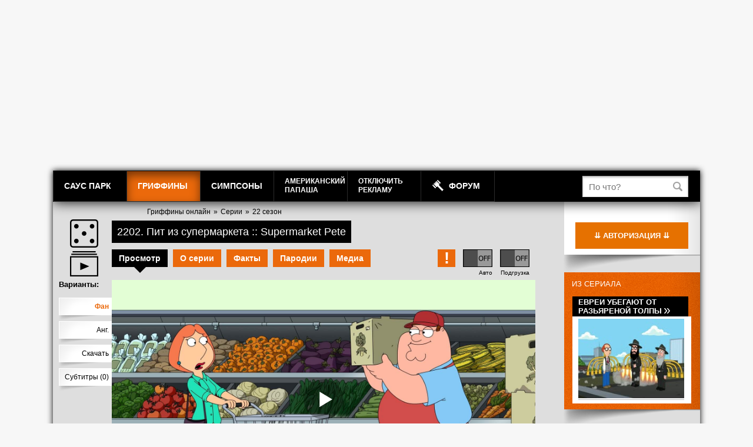

--- FILE ---
content_type: text/html; charset=UTF-8
request_url: https://grif14.freehat.cc/episode/2202/?PAGEN_1=2
body_size: 154657
content:
<!DOCTYPE html>
<!--[if IE 7 ]> <html lang="ru-RU" class="ie7"> <![endif]-->
<!--[if IE 8 ]> <html lang="ru-RU" class="ie8"> <![endif]-->
<!--[if IE 9 ]> <html lang="ru-RU" class="ie9"> <![endif]-->
<!---[if (gt IE 9)|!(IE)]><!-->
<html lang="ru-RU">
<!--<![endif]-->
<head>
    <meta name="yandex-verification" content="184def19fa7195a5" />
    <meta name="yandex-verification" content="e5f9ec41bfc6a27e" />

    <meta name="verify-admitad" content="c5114feed1" />
    <meta name="verify-admitad" content="27f566f347" />
    <meta name="verify-admitad" content="e1e74fc5d8" />
    <meta name="verify-admitad" content="ff3dfc382a" />
    <meta name="verify-admitad" content="ff3dfc382a" />
    <meta name="verify-admitad" content="e4eb317a94" />
    
	<title>2202 Пит из супермаркета :: Supermarket Pete (22 сезон, 2 серия) &mdash; Смотреть онлайн Гриффины в HD</title>
		<link rel="icon" href="https://static.freehat.cc/favicon.ico" type="image/x-icon" />
	<link rel="shortcut icon" href="https://static.freehat.cc/favicon.ico" type="image/x-icon" />
	<meta http-equiv="Content-Type" content="text/html; charset=UTF-8" />
	<meta name="twitter:card" content="summary_large_image">
	<meta name="robots" content="index, follow" />
	<meta name="keywords" content="гриффины, family guy, grif-fan, griffan, гриффан, гриф фан, fg-fan, familyguy, fox-fan, filiza, Филиза, Стьюи, Питер, Брайан, Лоис, Мэг" />
	<meta name="description" content="Пивоварня на реконструкции, Лоис настаивает, чтобы Питер нашел подработку. Но в ярости от того, что тот идет в продуктовый. А Джо и Брайан объединяются чтобы написать настоящий криминальный роман." />
    <script src="https://static.freehat.cc/bitrix/templates/lalapaluza/js/jquery-1.9.1.min.js"></script>
	<link href="https://static.freehat.cc/bitrix/js/main/core/css/core.css?16146677573934" type="text/css" rel="stylesheet" />



<link href="https://static.freehat.cc/bitrix/js/socialservices/css/ss.css?15959520355122" type="text/css"  rel="stylesheet" />
<link href="https://static.freehat.cc/bitrix/js/ui/fonts/opensans/ui.font.opensans.css?15505550072003" type="text/css"  rel="stylesheet" />
<link href="https://static.freehat.cc/bitrix/js/main/popup/dist/main.popup.bundle.css?161466762226445" type="text/css"  rel="stylesheet" />
<link href="https://static.freehat.cc/bitrix/js/main/loader/dist/loader.bundle.css?15738394732425" type="text/css"  rel="stylesheet" />
<link href="https://static.freehat.cc/bitrix/js/main/core/css/core_viewer.css?152950581261243" type="text/css"  rel="stylesheet" />
<link href="https://static.freehat.cc/bitrix/js/ui/buttons/src/css/ui.buttons.css?160285175320215" type="text/css"  rel="stylesheet" />
<link href="https://static.freehat.cc/bitrix/js/ui/buttons/src/css/ui.buttons.ie.css?159595184838907" type="text/css"  rel="stylesheet" />
<link href="https://static.freehat.cc/bitrix/js/main/core/css/core_finder.css?157383977327884" type="text/css"  rel="stylesheet" />
<link href="https://static.freehat.cc/bitrix/js/socialnetwork/selector/socialnetwork.selector.css?15595818533040" type="text/css"  rel="stylesheet" />
<link href="https://static.freehat.cc/bitrix/js/socialnetwork/selector/callback.css?15595818533937" type="text/css"  rel="stylesheet" />
<link href="https://static.freehat.cc/bitrix/js/main/core/css/core_date.css?161466762210396" type="text/css"  rel="stylesheet" />
<link href="https://static.freehat.cc/bitrix/js/fileman/html_editor/html-editor.css?161466775761476" type="text/css"  rel="stylesheet" />
<link href="https://static.freehat.cc/bitrix/components/common/element.comment/templates/lp/style.css?1419853589333" type="text/css"  rel="stylesheet" />
<link href="https://static.freehat.cc/bitrix/components/bitrix/rating.vote/templates/like/popup.css?14981142403298" type="text/css"  rel="stylesheet" />
<link href="https://static.freehat.cc/bitrix/components/bitrix/main.post.form/templates/.default/style.css?155958188230156" type="text/css"  rel="stylesheet" />
<link href="https://static.freehat.cc/bitrix/components/bitrix/main.file.input/templates/drag_n_drop/style.css?14904309319033" type="text/css"  rel="stylesheet" />
<link href="/bitrix/panel/main/popup.css?147193508923084" type="text/css"  rel="stylesheet" />
<link href="https://static.freehat.cc/bitrix/templates/lalapaluza/styles.css?164147972033" type="text/css"  data-template-style="true"  rel="stylesheet" />
<link href="https://static.freehat.cc/bitrix/templates/lalapaluza/template_styles.css?1683653936108484" type="text/css"  data-template-style="true"  rel="stylesheet" />
		<script type="text/javascript">if(!window.BX)window.BX={};if(!window.BX.message)window.BX.message=function(mess){if(typeof mess==='object'){for(let i in mess) {BX.message[i]=mess[i];} return true;}};</script>
<script type="text/javascript">(window.BX||top.BX).message({'pull_server_enabled':'Y','pull_config_timestamp':'1571399193','pull_guest_mode':'Y','pull_guest_user_id':'31427312'});(window.BX||top.BX).message({'PULL_OLD_REVISION':'Для продолжения корректной работы с сайтом необходимо перезагрузить страницу.'});</script>
<script type="text/javascript">(window.BX||top.BX).message({'JS_CORE_LOADING':'Загрузка...','JS_CORE_NO_DATA':'- Нет данных -','JS_CORE_WINDOW_CLOSE':'Закрыть','JS_CORE_WINDOW_EXPAND':'Развернуть','JS_CORE_WINDOW_NARROW':'Свернуть в окно','JS_CORE_WINDOW_SAVE':'Сохранить','JS_CORE_WINDOW_CANCEL':'Отменить','JS_CORE_WINDOW_CONTINUE':'Продолжить','JS_CORE_H':'ч','JS_CORE_M':'м','JS_CORE_S':'с','JSADM_AI_HIDE_EXTRA':'Скрыть лишние','JSADM_AI_ALL_NOTIF':'Показать все','JSADM_AUTH_REQ':'Требуется авторизация!','JS_CORE_WINDOW_AUTH':'Войти','JS_CORE_IMAGE_FULL':'Полный размер'});</script>

<script type="text/javascript" src="https://static.freehat.cc/bitrix/js/main/core/core.js?1623777799564150"></script>

<script>BX.setJSList(['https://static.freehat.cc/bitrix/js/main/core/core_ajax.js','https://static.freehat.cc/bitrix/js/main/core/core_promise.js','https://static.freehat.cc/bitrix/js/main/polyfill/promise/js/promise.js','https://static.freehat.cc/bitrix/js/main/loadext/loadext.js','https://static.freehat.cc/bitrix/js/main/loadext/extension.js','https://static.freehat.cc/bitrix/js/main/polyfill/promise/js/promise.js','https://static.freehat.cc/bitrix/js/main/polyfill/find/js/find.js','https://static.freehat.cc/bitrix/js/main/polyfill/includes/js/includes.js','https://static.freehat.cc/bitrix/js/main/polyfill/matches/js/matches.js','https://static.freehat.cc/bitrix/js/ui/polyfill/closest/js/closest.js','https://static.freehat.cc/bitrix/js/main/polyfill/fill/main.polyfill.fill.js','https://static.freehat.cc/bitrix/js/main/polyfill/find/js/find.js','https://static.freehat.cc/bitrix/js/main/polyfill/matches/js/matches.js','https://static.freehat.cc/bitrix/js/main/polyfill/core/dist/polyfill.bundle.js','https://static.freehat.cc/bitrix/js/main/core/core.js','https://static.freehat.cc/bitrix/js/main/polyfill/intersectionobserver/js/intersectionobserver.js','https://static.freehat.cc/bitrix/js/main/lazyload/dist/lazyload.bundle.js','https://static.freehat.cc/bitrix/js/main/polyfill/core/dist/polyfill.bundle.js','https://static.freehat.cc/bitrix/js/main/parambag/dist/parambag.bundle.js']);
BX.setCSSList(['https://static.freehat.cc/bitrix/js/main/core/css/core.css','https://static.freehat.cc/bitrix/js/main/lazyload/dist/lazyload.bundle.css','https://static.freehat.cc/bitrix/js/main/parambag/dist/parambag.bundle.css']);</script>
<script type="text/javascript">(window.BX||top.BX).message({'DISK_MYOFFICE':false});(window.BX||top.BX).message({'JS_CORE_VIEWER_DOWNLOAD':'Скачать','JS_CORE_VIEWER_EDIT':'Редактировать','JS_CORE_VIEWER_DESCR_AUTHOR':'Автор','JS_CORE_VIEWER_DESCR_LAST_MODIFY':'Последние изменения','JS_CORE_VIEWER_TOO_BIG_FOR_VIEW':'Файл слишком большой для просмотра','JS_CORE_VIEWER_OPEN_WITH_GVIEWER':'Открыть файл в Google Viewer','JS_CORE_VIEWER_IFRAME_DESCR_ERROR':'К сожалению, не удалось открыть документ.','JS_CORE_VIEWER_IFRAME_PROCESS_SAVE_DOC':'Сохранение документа','JS_CORE_VIEWER_IFRAME_UPLOAD_DOC_TO_GOOGLE':'Загрузка документа','JS_CORE_VIEWER_IFRAME_CONVERT_ACCEPT':'Конвертировать','JS_CORE_VIEWER_IFRAME_CONVERT_DECLINE':'Отменить','JS_CORE_VIEWER_IFRAME_CONVERT_TO_NEW_FORMAT':'Документ будет сконвертирован в docx, xls, pptx, так как имеет старый формат.','JS_CORE_VIEWER_IFRAME_DESCR_SAVE_DOC':'Сохранить документ?','JS_CORE_VIEWER_IFRAME_SAVE_DOC':'Сохранить','JS_CORE_VIEWER_IFRAME_DISCARD_DOC':'Отменить изменения','JS_CORE_VIEWER_IFRAME_CHOICE_SERVICE_EDIT':'Редактировать с помощью','JS_CORE_VIEWER_IFRAME_SET_DEFAULT_SERVICE_EDIT':'Использовать для всех файлов','JS_CORE_VIEWER_IFRAME_CHOICE_SERVICE_EDIT_ACCEPT':'Применить','JS_CORE_VIEWER_IFRAME_CHOICE_SERVICE_EDIT_DECLINE':'Отменить','JS_CORE_VIEWER_IFRAME_UPLOAD_NEW_VERSION_IN_COMMENT':'Загрузил новую версию файла','JS_CORE_VIEWER_SERVICE_GOOGLE_DRIVE':'Google Docs','JS_CORE_VIEWER_SERVICE_SKYDRIVE':'MS Office Online','JS_CORE_VIEWER_IFRAME_CANCEL':'Отмена','JS_CORE_VIEWER_IFRAME_DESCR_SAVE_DOC_F':'В одном из окон вы редактируете данный документ. Если вы завершили работу над документом, нажмите \"#SAVE_DOC#\", чтобы загрузить измененный файл на портал.','JS_CORE_VIEWER_SAVE':'Сохранить','JS_CORE_VIEWER_EDIT_IN_SERVICE':'Редактировать в #SERVICE#','JS_CORE_VIEWER_NOW_EDITING_IN_SERVICE':'Редактирование в #SERVICE#','JS_CORE_VIEWER_SAVE_TO_OWN_FILES':'Сохранить на Битрикс24.Диск','JS_CORE_VIEWER_DOWNLOAD_TO_PC':'Скачать на локальный компьютер','JS_CORE_VIEWER_GO_TO_FILE':'Перейти к файлу','JS_CORE_VIEWER_DESCR_SAVE_FILE_TO_OWN_FILES':'Файл #NAME# успешно сохранен<br>в папку \"Файлы\\Сохраненные\"','JS_CORE_VIEWER_DESCR_PROCESS_SAVE_FILE_TO_OWN_FILES':'Файл #NAME# сохраняется<br>на ваш \"Битрикс24.Диск\"','JS_CORE_VIEWER_HISTORY_ELEMENT':'История','JS_CORE_VIEWER_VIEW_ELEMENT':'Просмотреть','JS_CORE_VIEWER_THROUGH_VERSION':'Версия #NUMBER#','JS_CORE_VIEWER_THROUGH_LAST_VERSION':'Последняя версия','JS_CORE_VIEWER_DISABLE_EDIT_BY_PERM':'Автор не разрешил вам редактировать этот документ','JS_CORE_VIEWER_IFRAME_UPLOAD_NEW_VERSION_IN_COMMENT_F':'Загрузила новую версию файла','JS_CORE_VIEWER_IFRAME_UPLOAD_NEW_VERSION_IN_COMMENT_M':'Загрузил новую версию файла','JS_CORE_VIEWER_IFRAME_CONVERT_TO_NEW_FORMAT_EX':'Документ будет сконвертирован в формат #NEW_FORMAT#, так как текущий формат #OLD_FORMAT# является устаревшим.','JS_CORE_VIEWER_CONVERT_TITLE':'Конвертировать в #NEW_FORMAT#?','JS_CORE_VIEWER_CREATE_IN_SERVICE':'Создать с помощью #SERVICE#','JS_CORE_VIEWER_NOW_CREATING_IN_SERVICE':'Создание документа в #SERVICE#','JS_CORE_VIEWER_SAVE_AS':'Сохранить как','JS_CORE_VIEWER_CREATE_DESCR_SAVE_DOC_F':'В одном из окон вы создаете новый документ. Если вы завершили работу над документом, нажмите \"#SAVE_AS_DOC#\", чтобы перейти к добавлению документа на портал.','JS_CORE_VIEWER_NOW_DOWNLOAD_FROM_SERVICE':'Загрузка документа из #SERVICE#','JS_CORE_VIEWER_EDIT_IN_LOCAL_SERVICE':'Редактировать на моём компьютере','JS_CORE_VIEWER_EDIT_IN_LOCAL_SERVICE_SHORT':'Редактировать на #SERVICE#','JS_CORE_VIEWER_SERVICE_LOCAL':'моём компьютере','JS_CORE_VIEWER_DOWNLOAD_B24_DESKTOP':'Скачать','JS_CORE_VIEWER_SERVICE_LOCAL_INSTALL_DESKTOP':'Для эффективного редактирования документов на компьютере, установите десктоп приложение и подключите Битрикс24.Диск','JS_CORE_VIEWER_SERVICE_B24_DISK':'Битрикс24.Диск','JS_CORE_VIEWER_SHOW_FILE_DIALOG_OAUTH_NOTICE':'Для просмотра файла, пожалуйста, авторизуйтесь в своем аккаунте <a id=\"bx-js-disk-run-oauth-modal\" href=\"#\">#SERVICE#<\/a>.','JS_CORE_VIEWER_SERVICE_OFFICE365':'Office365','JS_CORE_VIEWER_DOCUMENT_IS_LOCKED_BY':'Документ заблокирован на редактирование','JS_CORE_VIEWER_SERVICE_MYOFFICE':'МойОфис','JS_CORE_VIEWER_OPEN_PDF_PREVIEW':'Просмотреть pdf-версию файла','JS_CORE_VIEWER_AJAX_ACCESS_DENIED':'Не хватает прав для просмотра файла. Попробуйте обновить страницу.','JS_CORE_VIEWER_AJAX_CONNECTION_FAILED':'При попытке открыть файл возникла ошибка. Пожалуйста, попробуйте позже.','JS_CORE_VIEWER_AJAX_OPEN_NEW_TAB':'Открыть в новом окне','JS_CORE_VIEWER_AJAX_PRINT':'Распечатать','JS_CORE_VIEWER_TRANSFORMATION_IN_PROCESS':'Документ сохранён. Мы готовим его к показу.','JS_CORE_VIEWER_IFRAME_ERROR_TITLE':'Не удалось открыть документ','JS_CORE_VIEWER_DOWNLOAD_B24_DESKTOP_FULL':'Скачать приложение','JS_CORE_VIEWER_DOWNLOAD_DOCUMENT':'Скачать документ','JS_CORE_VIEWER_IFRAME_ERROR_COULD_NOT_VIEW':'К сожалению, не удалось просмотреть документ.','JS_CORE_VIEWER_ACTIONPANEL_MORE':'Ещё'});</script>
<script type="text/javascript">(window.BX||top.BX).message({'UI_BUTTONS_SAVE_BTN_TEXT':'Сохранить','UI_BUTTONS_CREATE_BTN_TEXT':'Создать','UI_BUTTONS_ADD_BTN_TEXT':'Добавить','UI_BUTTONS_SEND_BTN_TEXT':'Отправить','UI_BUTTONS_CANCEL_BTN_TEXT':'Отменить','UI_BUTTONS_CLOSE_BTN_TEXT':'Закрыть','UI_BUTTONS_APPLY_BTN_TEXT':'Применить'});</script>
<script type="text/javascript">(window.BX||top.BX).message({'MAIN_UI_SELECTOR_SELECT_TEXT':'Все элементы группы с подгруппами','MAIN_UI_SELECTOR_SELECT_FLAT_TEXT':'Все элементы группы','MAIN_UI_SELECTOR_PLEASE_WAIT':'Загрузка, пожалуйста подождите...','MAIN_UI_SELECTOR_WAITER_TEXT':'Идет поиск дополнительных результатов...','MAIN_UI_SELECTOR_SEARCH_TAB_TITLE':'Поиск','MAIN_UI_SELECTOR_HIDDEN_TITLE':'Скрыто','MAIN_UI_SELECTOR_STUB_PLEASE_WAIT':'Пожалуйста подождите, идет поиск...','MAIN_UI_SELECTOR_STUB_EMPTY_LIST':'Нет элементов для отображения'});</script>
<script type="text/javascript">(window.BX||top.BX).message({'SONET_EXT_SELECTOR_INVITE_EMAIL_USER_TITLE':'Сообщение будет направлено на e-mail','SONET_EXT_SELECTOR_INVITE_EMAIL_USER_PLACEHOLDER_NAME':'Имя','SONET_EXT_SELECTOR_INVITE_EMAIL_USER_PLACEHOLDER_LAST_NAME':'Фамилия','SONET_EXT_SELECTOR_INVITE_EMAIL_CRM_CREATE_CONTACT':'Создать контакт CRM','SONET_EXT_SELECTOR_INVITE_EMAIL_USER_BUTTON_OK':'OK','SONET_EXT_SELECTOR_CREATE_SONETGROUP_TITLE':'Группа с таким названием не найдена, создать группу \"#TITLE#\"','SONET_EXT_SELECTOR_CREATE_SONETGROUP_BUTTON_CREATE':'Создать','SONET_EXT_SELECTOR_CREATE_SONETGROUP_BUTTON_CANCEL':'Отменить'});</script>
<script type="text/javascript">(window.BX||top.BX).message({'JS_CORE_LOADING':'Загрузка...','JS_CORE_NO_DATA':'- Нет данных -','JS_CORE_WINDOW_CLOSE':'Закрыть','JS_CORE_WINDOW_EXPAND':'Развернуть','JS_CORE_WINDOW_NARROW':'Свернуть в окно','JS_CORE_WINDOW_SAVE':'Сохранить','JS_CORE_WINDOW_CANCEL':'Отменить','JS_CORE_WINDOW_CONTINUE':'Продолжить','JS_CORE_H':'ч','JS_CORE_M':'м','JS_CORE_S':'с','JSADM_AI_HIDE_EXTRA':'Скрыть лишние','JSADM_AI_ALL_NOTIF':'Показать все','JSADM_AUTH_REQ':'Требуется авторизация!','JS_CORE_WINDOW_AUTH':'Войти','JS_CORE_IMAGE_FULL':'Полный размер'});</script>
<script type="text/javascript">(window.BX||top.BX).message({'AMPM_MODE':false});(window.BX||top.BX).message({'MONTH_1':'Январь','MONTH_2':'Февраль','MONTH_3':'Март','MONTH_4':'Апрель','MONTH_5':'Май','MONTH_6':'Июнь','MONTH_7':'Июль','MONTH_8':'Август','MONTH_9':'Сентябрь','MONTH_10':'Октябрь','MONTH_11':'Ноябрь','MONTH_12':'Декабрь','MONTH_1_S':'января','MONTH_2_S':'февраля','MONTH_3_S':'марта','MONTH_4_S':'апреля','MONTH_5_S':'мая','MONTH_6_S':'июня','MONTH_7_S':'июля','MONTH_8_S':'августа','MONTH_9_S':'сентября','MONTH_10_S':'октября','MONTH_11_S':'ноября','MONTH_12_S':'декабря','MON_1':'янв','MON_2':'фев','MON_3':'мар','MON_4':'апр','MON_5':'май','MON_6':'июн','MON_7':'июл','MON_8':'авг','MON_9':'сен','MON_10':'окт','MON_11':'ноя','MON_12':'дек','DAY_OF_WEEK_0':'Воскресенье','DAY_OF_WEEK_1':'Понедельник','DAY_OF_WEEK_2':'Вторник','DAY_OF_WEEK_3':'Среда','DAY_OF_WEEK_4':'Четверг','DAY_OF_WEEK_5':'Пятница','DAY_OF_WEEK_6':'Суббота','DOW_0':'Вс','DOW_1':'Пн','DOW_2':'Вт','DOW_3':'Ср','DOW_4':'Чт','DOW_5':'Пт','DOW_6':'Сб','FD_SECOND_AGO_0':'#VALUE# секунд назад','FD_SECOND_AGO_1':'#VALUE# секунду назад','FD_SECOND_AGO_10_20':'#VALUE# секунд назад','FD_SECOND_AGO_MOD_1':'#VALUE# секунду назад','FD_SECOND_AGO_MOD_2_4':'#VALUE# секунды назад','FD_SECOND_AGO_MOD_OTHER':'#VALUE# секунд назад','FD_SECOND_DIFF_0':'#VALUE# секунд','FD_SECOND_DIFF_1':'#VALUE# секунда','FD_SECOND_DIFF_10_20':'#VALUE# секунд','FD_SECOND_DIFF_MOD_1':'#VALUE# секунда','FD_SECOND_DIFF_MOD_2_4':'#VALUE# секунды','FD_SECOND_DIFF_MOD_OTHER':'#VALUE# секунд','FD_SECOND_SHORT':'#VALUE#с','FD_MINUTE_AGO_0':'#VALUE# минут назад','FD_MINUTE_AGO_1':'#VALUE# минуту назад','FD_MINUTE_AGO_10_20':'#VALUE# минут назад','FD_MINUTE_AGO_MOD_1':'#VALUE# минуту назад','FD_MINUTE_AGO_MOD_2_4':'#VALUE# минуты назад','FD_MINUTE_AGO_MOD_OTHER':'#VALUE# минут назад','FD_MINUTE_DIFF_0':'#VALUE# минут','FD_MINUTE_DIFF_1':'#VALUE# минута','FD_MINUTE_DIFF_10_20':'#VALUE# минут','FD_MINUTE_DIFF_MOD_1':'#VALUE# минута','FD_MINUTE_DIFF_MOD_2_4':'#VALUE# минуты','FD_MINUTE_DIFF_MOD_OTHER':'#VALUE# минут','FD_MINUTE_0':'#VALUE# минут','FD_MINUTE_1':'#VALUE# минуту','FD_MINUTE_10_20':'#VALUE# минут','FD_MINUTE_MOD_1':'#VALUE# минуту','FD_MINUTE_MOD_2_4':'#VALUE# минуты','FD_MINUTE_MOD_OTHER':'#VALUE# минут','FD_MINUTE_SHORT':'#VALUE#мин','FD_HOUR_AGO_0':'#VALUE# часов назад','FD_HOUR_AGO_1':'#VALUE# час назад','FD_HOUR_AGO_10_20':'#VALUE# часов назад','FD_HOUR_AGO_MOD_1':'#VALUE# час назад','FD_HOUR_AGO_MOD_2_4':'#VALUE# часа назад','FD_HOUR_AGO_MOD_OTHER':'#VALUE# часов назад','FD_HOUR_DIFF_0':'#VALUE# часов','FD_HOUR_DIFF_1':'#VALUE# час','FD_HOUR_DIFF_10_20':'#VALUE# часов','FD_HOUR_DIFF_MOD_1':'#VALUE# час','FD_HOUR_DIFF_MOD_2_4':'#VALUE# часа','FD_HOUR_DIFF_MOD_OTHER':'#VALUE# часов','FD_HOUR_SHORT':'#VALUE#ч','FD_YESTERDAY':'вчера','FD_TODAY':'сегодня','FD_TOMORROW':'завтра','FD_DAY_AGO_0':'#VALUE# дней назад','FD_DAY_AGO_1':'#VALUE# день назад','FD_DAY_AGO_10_20':'#VALUE# дней назад','FD_DAY_AGO_MOD_1':'#VALUE# день назад','FD_DAY_AGO_MOD_2_4':'#VALUE# дня назад','FD_DAY_AGO_MOD_OTHER':'#VALUE# дней назад','FD_DAY_DIFF_0':'#VALUE# дней','FD_DAY_DIFF_1':'#VALUE# день','FD_DAY_DIFF_10_20':'#VALUE# дней','FD_DAY_DIFF_MOD_1':'#VALUE# день','FD_DAY_DIFF_MOD_2_4':'#VALUE# дня','FD_DAY_DIFF_MOD_OTHER':'#VALUE# дней','FD_DAY_AT_TIME':'#DAY# в #TIME#','FD_DAY_SHORT':'#VALUE#д','FD_MONTH_AGO_0':'#VALUE# месяцев назад','FD_MONTH_AGO_1':'#VALUE# месяц назад','FD_MONTH_AGO_10_20':'#VALUE# месяцев назад','FD_MONTH_AGO_MOD_1':'#VALUE# месяц назад','FD_MONTH_AGO_MOD_2_4':'#VALUE# месяца назад','FD_MONTH_AGO_MOD_OTHER':'#VALUE# месяцев назад','FD_MONTH_DIFF_0':'#VALUE# месяцев','FD_MONTH_DIFF_1':'#VALUE# месяц','FD_MONTH_DIFF_10_20':'#VALUE# месяцев','FD_MONTH_DIFF_MOD_1':'#VALUE# месяц','FD_MONTH_DIFF_MOD_2_4':'#VALUE# месяца','FD_MONTH_DIFF_MOD_OTHER':'#VALUE# месяцев','FD_MONTH_SHORT':'#VALUE#мес','FD_YEARS_AGO_0':'#VALUE# лет назад','FD_YEARS_AGO_1':'#VALUE# год назад','FD_YEARS_AGO_10_20':'#VALUE# лет назад','FD_YEARS_AGO_MOD_1':'#VALUE# год назад','FD_YEARS_AGO_MOD_2_4':'#VALUE# года назад','FD_YEARS_AGO_MOD_OTHER':'#VALUE# лет назад','FD_YEARS_DIFF_0':'#VALUE# лет','FD_YEARS_DIFF_1':'#VALUE# год','FD_YEARS_DIFF_10_20':'#VALUE# лет','FD_YEARS_DIFF_MOD_1':'#VALUE# год','FD_YEARS_DIFF_MOD_2_4':'#VALUE# года','FD_YEARS_DIFF_MOD_OTHER':'#VALUE# лет','FD_YEARS_SHORT_0':'#VALUE#л','FD_YEARS_SHORT_1':'#VALUE#г','FD_YEARS_SHORT_10_20':'#VALUE#л','FD_YEARS_SHORT_MOD_1':'#VALUE#г','FD_YEARS_SHORT_MOD_2_4':'#VALUE#г','FD_YEARS_SHORT_MOD_OTHER':'#VALUE#л','CAL_BUTTON':'Выбрать','CAL_TIME_SET':'Установить время','CAL_TIME':'Время','FD_LAST_SEEN_TOMORROW':'завтра в #TIME#','FD_LAST_SEEN_NOW':'только что','FD_LAST_SEEN_TODAY':'сегодня в #TIME#','FD_LAST_SEEN_YESTERDAY':'вчера в #TIME#','FD_LAST_SEEN_MORE_YEAR':'более года назад'});</script>
<script type="text/javascript">(window.BX||top.BX).message({'WEEK_START':'1'});</script>
<script type="text/javascript">(window.BX||top.BX).message({'LANGUAGE_ID':'ru','FORMAT_DATE':'DD.MM.YYYY','FORMAT_DATETIME':'DD.MM.YYYY HH:MI:SS','COOKIE_PREFIX':'ASD','SERVER_TZ_OFFSET':'10800','SITE_ID':'s1','SITE_DIR':'/','USER_ID':'','SERVER_TIME':'1769807420','USER_TZ_OFFSET':'0','USER_TZ_AUTO':'Y','bitrix_sessid':'0c6c5e6551348f60a46ecd6217bf37ab'});</script>


<script type="text/javascript" src="https://static.freehat.cc/bitrix/js/pull/protobuf/protobuf.js?1595952090274055"></script>
<script type="text/javascript" src="https://static.freehat.cc/bitrix/js/pull/protobuf/model.js?159595209070928"></script>
<script type="text/javascript" src="https://static.freehat.cc/bitrix/js/main/core/core_promise.js?15595818825220"></script>
<script type="text/javascript" src="https://static.freehat.cc/bitrix/js/rest/client/rest.client.js?160285114717414"></script>
<script type="text/javascript" src="https://static.freehat.cc/bitrix/js/pull/client/pull.client.js?162377785568656"></script>
<script type="text/javascript" src="https://vk.com/js/api/openapi.js?17"></script>
<script type="text/javascript" src="https://static.freehat.cc/bitrix/js/main/core/core_ls.js?144670755610430"></script>
<script type="text/javascript" src="https://static.freehat.cc/bitrix/js/main/popup/dist/main.popup.bundle.js?1623777800109107"></script>
<script type="text/javascript" src="https://static.freehat.cc/bitrix/js/main/loader/dist/loader.bundle.js?16146676457198"></script>
<script type="text/javascript" src="https://static.freehat.cc/bitrix/js/main/core/core_viewer.js?1573839789144607"></script>
<script type="text/javascript" src="https://static.freehat.cc/bitrix/js/forum/popup_image.js?13961765773588"></script>
<script type="text/javascript" src="https://static.freehat.cc/bitrix/js/main/rating.js?143170560816427"></script>
<script type="text/javascript" src="https://static.freehat.cc/bitrix/js/ui/buttons/dist/ui.buttons.bundle.js?161466775669586"></script>
<script type="text/javascript" src="https://static.freehat.cc/bitrix/js/main/core/core_fx.js?149811424016888"></script>
<script type="text/javascript" src="https://static.freehat.cc/bitrix/js/main/core/core_dd.js?14719351743613"></script>
<script type="text/javascript" src="https://static.freehat.cc/bitrix/js/main/file_upload_agent.js?155958188216826"></script>
<script type="text/javascript" src="https://static.freehat.cc/bitrix/js/main/core/core_db_indexeddb.js?149811427821016"></script>
<script type="text/javascript" src="https://static.freehat.cc/bitrix/js/main/core/core_finder.js?161466762220646"></script>
<script type="text/javascript" src="https://static.freehat.cc/bitrix/js/ui/selector/manager.js?15959518489253"></script>
<script type="text/javascript" src="https://static.freehat.cc/bitrix/js/ui/selector/selector.js?162377787461866"></script>
<script type="text/javascript" src="https://static.freehat.cc/bitrix/js/ui/selector/callback.js?15595818559314"></script>
<script type="text/javascript" src="https://static.freehat.cc/bitrix/js/ui/selector/search.js?159595206134307"></script>
<script type="text/javascript" src="https://static.freehat.cc/bitrix/js/ui/selector/navigation.js?159595206110989"></script>
<script type="text/javascript" src="https://static.freehat.cc/bitrix/js/ui/selector/render.js?15738398395325"></script>
<script type="text/javascript" src="https://static.freehat.cc/bitrix/js/socialnetwork/selector/socialnetwork.selector.js?161466776823041"></script>
<script type="text/javascript" src="https://static.freehat.cc/bitrix/js/main/pageobject/pageobject.js?1595951954864"></script>
<script type="text/javascript" src="https://static.freehat.cc/bitrix/js/main/core/core_window.js?161466775998371"></script>
<script type="text/javascript" src="https://static.freehat.cc/bitrix/js/main/date/main.date.js?159595161134530"></script>
<script type="text/javascript" src="https://static.freehat.cc/bitrix/js/main/core/core_date.js?161466775736080"></script>
<script type="text/javascript" src="https://static.freehat.cc/bitrix/js/main/core/core_timer.js?14317056076495"></script>
<script type="text/javascript" src="https://static.freehat.cc/bitrix/js/fileman/html_editor/range.js?1490430748149119"></script>
<script type="text/javascript" src="https://static.freehat.cc/bitrix/js/fileman/html_editor/html-actions.js?1498114172124539"></script>
<script type="text/javascript" src="https://static.freehat.cc/bitrix/js/fileman/html_editor/html-views.js?155055477161088"></script>
<script type="text/javascript" src="https://static.freehat.cc/bitrix/js/fileman/html_editor/html-parser.js?1595951990104338"></script>
<script type="text/javascript" src="https://static.freehat.cc/bitrix/js/fileman/html_editor/html-base-controls.js?162377776998412"></script>
<script type="text/javascript" src="https://static.freehat.cc/bitrix/js/fileman/html_editor/html-controls.js?1614667757177971"></script>
<script type="text/javascript" src="https://static.freehat.cc/bitrix/js/fileman/html_editor/html-components.js?155055477412580"></script>
<script type="text/javascript" src="https://static.freehat.cc/bitrix/js/fileman/html_editor/html-snippets.js?155055477524360"></script>
<script type="text/javascript" src="https://static.freehat.cc/bitrix/js/fileman/html_editor/html-editor.js?1623777769128365"></script>
<script type="text/javascript" src="https://static.freehat.cc/bitrix/js/main/dd.js?159595160414809"></script>
<script type="text/javascript" src="//cdn.jsdelivr.net/npm/sweetalert2@10"></script>
<script type="text/javascript">var bxDate = new Date(); document.cookie="ASD_TIME_ZONE="+bxDate.getTimezoneOffset()+"; path=/; expires=Fri, 01 Jan 2027 00:00:00 +0300"</script>
<script type="text/javascript" src="https://static.freehat.cc/bitrix/templates/lalapaluza/js/common.js?1667059001"></script>
<script data-cfasync="false" type="text/javascript" src="https://handred.ru/906867.js"></script>
<meta property="og:title" content="Гриффины, 2202 эпизод — Пит из супермаркета"/> 
<meta property="og:description" content="Пивоварня на реконструкции, Лоис настаивает, чтобы Питер нашел подработку. Но в ярости от того, что тот идет в продуктовый. А Джо и Брайан объединяются чтобы написать настоящий криминальный роман."/> 
<meta property="og:url" content="https://grif14.freehat.cc/episode/2202/"/> 
<meta property="og:image" content="https://static.freehat.cc/upload/iblock/dca/2lkqs5ricn9n5eh0n817ekk6qw3qllhs/macx18_062_02_0001.jpg.jpg"/> 
<meta property="og:type" content="video.episode"/>
<meta property="ya:ovs:upload_date" content="2023-10-09T10:14:57+03:00"/>
<meta property="ya:ovs:episode" content="2202"/>
<meta property="ya:ovs:original_name" content="Supermarket Pete"/>
<meta property="ya:ovs:season" content="22"/>
<script type="text/javascript">BX.bind(window, "load", function(){BX.PULL.start();});</script>



	<script type="text/javascript">(window.BX||top.BX).message({'JS_CORE_LOADING':'Загрузка...','JS_CORE_NO_DATA':'- Нет данных -','JS_CORE_WINDOW_CLOSE':'Закрыть','JS_CORE_WINDOW_EXPAND':'Развернуть','JS_CORE_WINDOW_NARROW':'Свернуть в окно','JS_CORE_WINDOW_SAVE':'Сохранить','JS_CORE_WINDOW_CANCEL':'Отменить','JS_CORE_WINDOW_CONTINUE':'Продолжить','JS_CORE_H':'ч','JS_CORE_M':'м','JS_CORE_S':'с','JSADM_AI_HIDE_EXTRA':'Скрыть лишние','JSADM_AI_ALL_NOTIF':'Показать все','JSADM_AUTH_REQ':'Требуется авторизация!','JS_CORE_WINDOW_AUTH':'Войти','JS_CORE_IMAGE_FULL':'Полный размер'});</script>
<script type="text/javascript" src="https://static.freehat.cc/bitrix/js/main/core/core.js?1623777799564150"></script>
<link href="https://static.freehat.cc/bitrix/js/main/core/css/core.css?16146677573934" type="text/css" rel="stylesheet" />
<script>BX.setJSList(['https://static.freehat.cc/bitrix/js/main/core/core_ajax.js','https://static.freehat.cc/bitrix/js/main/core/core_promise.js','https://static.freehat.cc/bitrix/js/main/polyfill/promise/js/promise.js','https://static.freehat.cc/bitrix/js/main/loadext/loadext.js','https://static.freehat.cc/bitrix/js/main/loadext/extension.js','https://static.freehat.cc/bitrix/js/main/polyfill/promise/js/promise.js','https://static.freehat.cc/bitrix/js/main/polyfill/find/js/find.js','https://static.freehat.cc/bitrix/js/main/polyfill/includes/js/includes.js','https://static.freehat.cc/bitrix/js/main/polyfill/matches/js/matches.js','https://static.freehat.cc/bitrix/js/ui/polyfill/closest/js/closest.js','https://static.freehat.cc/bitrix/js/main/polyfill/fill/main.polyfill.fill.js','https://static.freehat.cc/bitrix/js/main/polyfill/find/js/find.js','https://static.freehat.cc/bitrix/js/main/polyfill/matches/js/matches.js','https://static.freehat.cc/bitrix/js/main/polyfill/core/dist/polyfill.bundle.js','https://static.freehat.cc/bitrix/js/main/core/core.js','https://static.freehat.cc/bitrix/js/main/polyfill/intersectionobserver/js/intersectionobserver.js','https://static.freehat.cc/bitrix/js/main/lazyload/dist/lazyload.bundle.js','https://static.freehat.cc/bitrix/js/main/polyfill/core/dist/polyfill.bundle.js','https://static.freehat.cc/bitrix/js/main/parambag/dist/parambag.bundle.js']);
BX.setCSSList(['https://static.freehat.cc/bitrix/js/main/core/css/core.css','https://static.freehat.cc/bitrix/js/main/lazyload/dist/lazyload.bundle.css','https://static.freehat.cc/bitrix/js/main/parambag/dist/parambag.bundle.css']);</script>	<script type="text/javascript" src="https://static.freehat.cc/bitrix/templates/.default/js/jquery.jscrollpane.min.js?141337779614260"></script>
<script type="text/javascript" src="https://static.freehat.cc/bitrix/templates/.default/js/jquery.mousewheel.js?13841502153846"></script>
<script type="text/javascript" src="https://static.freehat.cc/bitrix/components/spfan/episode.video/templates/lp/script.js?161666133110903"></script>
<script type="text/javascript" src="https://static.freehat.cc/bitrix/templates/.default/components/bitrix/menu/lp_episode/script.js?1445513802663"></script>
<script type="text/javascript" src="https://static.freehat.cc/bitrix/components/common/element.comment/templates/lp/script.js?14425748998666"></script>
<script type="text/javascript" src="https://static.freehat.cc/bitrix/components/bitrix/main.post.form/templates/.default/script.js?162377779993407"></script>
<script type="text/javascript" src="https://static.freehat.cc/bitrix/components/bitrix/main.file.input/templates/drag_n_drop/script.js?149043093120259"></script>
<script type="text/javascript">var isGuest = true;</script>


					    	<!--    <link rel="preconnect" href="https://connect.facebook.net">-->
	</head>
<body>


	
    <script type="text/javascript">
        advFirstClickOpenNewTab = false;
    </script>
        <style type="text/css">
        #page {
            position: relative;
            z-index: 9;
            max-width: 1100px;
            margin-top: 290px;
        }
    </style>
	
	<script data-cfasync="false">
		(function(w,d,o,g,r,a,m){
			var cid=(Math.random()*1e17).toString(36);d.write('<div id="'+cid+'"></div>');
			w[r]=w[r]||function(){(w[r+'l']=w[r+'l']||[]).push(arguments)};
			function e(b,w,r){if((w[r+'h']=b.pop())&&!w.ABN){
				var a=d.createElement(o),p=d.getElementsByTagName(o)[0];a.async=1;
				a.src='//cdn.'+w[r+'h']+'/libs/e.js';a.onerror=function(){e(g,w,r)};
				p.parentNode.insertBefore(a,p)}}e(g,w,r);
			w[r](cid,{id:1555192603,domain:w[r+'h']});
		})(window,document,'script',['trafficbass.com'],'ABNS');
	</script>
	<script data-cfasync="false">
		(function(w,d,o,g,r,a,m){
			var cid=(Math.random()*1e17).toString(36);d.write('<div id="'+cid+'"></div>');
			w[r]=w[r]||function(){(w[r+'l']=w[r+'l']||[]).push(arguments)};
			function e(b,w,r){if((w[r+'h']=b.pop())&&!w.ABN){
				var a=d.createElement(o),p=d.getElementsByTagName(o)[0];a.async=1;
				a.src='//cdn.'+w[r+'h']+'/libs/e.js';a.onerror=function(){e(g,w,r)};
				p.parentNode.insertBefore(a,p)}}e(g,w,r);
			w[r](cid,{id:1969983558,domain:w[r+'h']});
		})(window,document,'script',['trafficbass.com'],'ABNS');
	</script>
				
<!-- Yandex.Metrika counter -->
<script type="text/javascript">
    (function(m,e,t,r,i,k,a){
        m[i]=m[i]||function(){(m[i].a=m[i].a||[]).push(arguments)};
        m[i].l=1*new Date();
        for (var j = 0; j < document.scripts.length; j++) {if (document.scripts[j].src === r) { return; }}
        k=e.createElement(t),a=e.getElementsByTagName(t)[0],k.async=1,k.src=r,a.parentNode.insertBefore(k,a)
    })(window, document,'script','https://mc.webvisor.org/metrika/tag_ww.js?id=21568060', 'ym');

    ym(21568060, 'init', {ssr:true, clickmap:true, accurateTrackBounce:true, trackLinks:true});
</script>
<noscript><div><img src="https://mc.yandex.ru/watch/21568060" style="position:absolute; left:-9999px;" alt="" /></div></noscript>
<!-- /Yandex.Metrika counter -->


<div id="page" class="main-page">
<div id="header">
			<div class="main-nav">
		<div class="main-nav__in">
			<ul class="main-nav__lst">
				<li class="main-nav__i">
					<a href="/bitrix/rk.php?goto=https%3A%2F%2Fsp.freehat.cc" class="main-nav__act">Саус Парк</a>
					<div class="main-nav__sub">
	<ul class="main-nav__lst-sub">
					<li class="main-nav__sub-i">
			<a href="/bitrix/rk.php?goto=https%3A%2F%2Fsp.freehat.cc%2Fepisode%2F" class="main-nav__sub-act">Серии</a>
		</li>
					<li class="main-nav__sub-i">
			<a href="/bitrix/rk.php?goto=https%3A%2F%2Fsp.freehat.cc%2Fepisode%2Frand.php" class="main-nav__sub-act">Мне повезет</a>
		</li>
					<li class="main-nav__sub-i">
			<a href="/bitrix/rk.php?goto=https%3A%2F%2Fsp.freehat.cc%2Ftube%2Fclips%2F" class="main-nav__sub-act">Вырезки</a>
		</li>
					<li class="main-nav__sub-i">
			<a href="/bitrix/rk.php?goto=https%3A%2F%2Fsp.freehat.cc%2Ftube%2Fvideo%2F" class="main-nav__sub-act">Видео</a>
		</li>
					<li class="main-nav__sub-i">
			<a href="/bitrix/rk.php?goto=https%3A%2F%2Fsp.freehat.cc%2Fmedia%2F" class="main-nav__sub-act">Медиа</a>
		</li>
					<li class="main-nav__sub-i">
			<a href="/bitrix/rk.php?goto=https%3A%2F%2Fsp.freehat.cc%2Finteresting%2F" class="main-nav__sub-act">Интересное</a>
		</li>
					<li class="main-nav__sub-i">
			<a href="/bitrix/rk.php?goto=https%3A%2F%2Fsp.freehat.cc%2Fgames%2F" class="main-nav__sub-act">Игры</a>
		</li>
		</ul>
</div>
				</li>
				<li class="main-nav__i main-nav__i_stt_cur">
					<a href="https://grif14.freehat.cc" class="main-nav__act js-tap-item">Гриффины</a>
					<div class="main-nav__sub">
	<ul class="main-nav__lst-sub">
					<li class="main-nav__sub-i main-nav__sub-i_stt_cur">
			<a href="https://grif14.freehat.cc/episode/" class="main-nav__sub-act">Серии</a>
		</li>
					<li class="main-nav__sub-i">
			<a href="https://grif14.freehat.cc/episode/rand.php" class="main-nav__sub-act">Мне повезет</a>
		</li>
					<li class="main-nav__sub-i">
			<a href="https://grif14.freehat.cc/gftube/" class="main-nav__sub-act">Вырезки</a>
		</li>
					<li class="main-nav__sub-i">
			<a href="https://grif14.freehat.cc/quotes/" class="main-nav__sub-act">Цитаты</a>
		</li>
		</ul>
</div>
				</li>
				<li class="main-nav__i">
					<a href="/bitrix/rk.php?goto=https%3A%2F%2Fsimp21.freehat.cc" class="main-nav__act">Симпсоны</a>
					<div class="main-nav__sub">
	<ul class="main-nav__lst-sub">
					<li class="main-nav__sub-i">
			<a href="/bitrix/rk.php?goto=https%3A%2F%2Fsimp21.freehat.cc%2Fepisode%2F" class="main-nav__sub-act">Серии</a>
		</li>
					<li class="main-nav__sub-i">
			<a href="/bitrix/rk.php?goto=https%3A%2F%2Fsimp21.freehat.cc%2Fepisode%2Frand.php" class="main-nav__sub-act">Мне повезет</a>
		</li>
		</ul>
</div>
				</li>
				<li class="main-nav__i">
					<a href="/bitrix/rk.php?goto=https%3A%2F%2Fdad12.freehat.cc" class="main-nav__twoline main-nav__act">Американский<br/>Папаша</a>
					<div class="main-nav__sub">
	<ul class="main-nav__lst-sub">
					<li class="main-nav__sub-i">
			<a href="/bitrix/rk.php?goto=https%3A%2F%2Fdad12.freehat.cc%2Fepisode%2F" class="main-nav__sub-act">Серии</a>
		</li>
					<li class="main-nav__sub-i">
			<a href="/bitrix/rk.php?goto=https%3A%2F%2Fdad12.freehat.cc%2Fepisode%2Frand.php" class="main-nav__sub-act">Мне повезет</a>
		</li>
		</ul>
</div>
				</li>
				<li class="main-nav__i">
					<a href="/bitrix/rk.php?goto=http%3A%2F%2Fsp.freehat.cc%2Fcrazyshop%2Fvip.tmi" class="main-nav__twoline main-nav__act">Отключить<br/>рекламу</a>
				</li>
				<li class="main-nav__i">
					<a href="/bitrix/rk.php?goto=http%3A%2F%2Fforum.lalapaluza.ru%2F" class="main-nav__act main-nav__act_stl_auction">Форум</a>
				</li>
															</ul>
			<div class="clearfix-block"></div>
		</div>
	</div>
	<form action="/search/" method="get" class="search-form">
		<input type="hidden" name="lucky" id="search-lucky" />
		<input type="text" name="q" id="search-input" value="" class="search-form__input" placeholder="По что?" /><!--
	 --><input type="submit" value="" class="search-form__submit"/>
	</form>
</div>

<div id="wrapper">



    <div id="sidebar">

		
		
			<div class="sb-block" id="sidebar-profile">
	<div class="sb-block-inner">


<a name="auth"></a>
<div id="auth_form" style="display: none;">
	<div class="auth-header">Авторизация</div><br clear="all"/>
			<form name="system_auth_form6zOYVN" method="post" target="_top" action="/episode/2202/?PAGEN_1=2#auth">
			<input type="hidden" name="backurl" value="/episode/2202/?PAGEN_1=2" />
					<input type="hidden" name="USER_REMEMBER" value="Y" />
			<input type="hidden" name="AUTH_FORM" value="Y" />
		<input type="hidden" name="TYPE" value="AUTH" />

				<a href="/auth/?register=yes&amp;backurl=%2Fepisode%2F2202%2F%3FPAGEN_1%3D2" rel="nofollow" style="color: #E76100; font-weight: bold;">Я новенький <i class="raquo">&raquo;</i></a><br/>
				<div class="auth-header-inputs">
			<input class="ahi-text input" type="text" value="" placeholder="Погоняло" name="USER_LOGIN" />
			<input class="ahi-text" type="password" value="" placeholder="Пароль" name="USER_PASSWORD" />
		</div>
		<a href="/auth/?forgot_password=yes&amp;backurl=%2Fepisode%2F2202%2F%3FPAGEN_1%3D2" rel="nofollow">А я пароль забыл</a>
		<input type="submit" class="auth-btn" name="Login" value="Войти"/>
	</form>
	<br/>
	
<div class="bx-auth-serv-icons">
	<a title="ВКонтакте" href="https://www.lalapaluza.ru/auth/sonet/?serviceID=VKontakte&amp;returnurl=https%3A%2F%2Fgrif14.freehat.cc%2Fepisode%2F2202%2F%3FPAGEN_1%3D2"><i class="bx-ss-icon vkontakte"></i></a>
	<a title="Google" href="https://www.lalapaluza.ru/auth/sonet/?serviceID=GoogleOAuth&amp;returnurl=https%3A%2F%2Fgrif14.freehat.cc%2Fepisode%2F2202%2F%3FPAGEN_1%3D2"><i class="bx-ss-icon google"></i></a>
	<a title="Яндекс" href="https://www.lalapaluza.ru/auth/sonet/?serviceID=YandexOAuth&amp;returnurl=https%3A%2F%2Fgrif14.freehat.cc%2Fepisode%2F2202%2F%3FPAGEN_1%3D2"><i class="bx-ss-icon yandex"></i></a>
	<a title="Mail.Ru" href="https://www.lalapaluza.ru/auth/sonet/?serviceID=MailRu2&amp;returnurl=https%3A%2F%2Fgrif14.freehat.cc%2Fepisode%2F2202%2F%3FPAGEN_1%3D2"><i class="bx-ss-icon mailru2"></i></a>
	<a title="Мой Мир" href="https://www.lalapaluza.ru/auth/sonet/?serviceID=MyMailRu&amp;returnurl=https%3A%2F%2Fgrif14.freehat.cc%2Fepisode%2F2202%2F%3FPAGEN_1%3D2"><i class="bx-ss-icon mymailru"></i></a>
	<a title="Twitter" href="https://www.lalapaluza.ru/auth/sonet/?serviceID=Twitter&amp;returnurl=https%3A%2F%2Fgrif14.freehat.cc%2Fepisode%2F2202%2F%3FPAGEN_1%3D2"><i class="bx-ss-icon twitter"></i></a>
	<a title="LiveID" href="https://www.lalapaluza.ru/auth/sonet/?serviceID=LiveIDOAuth&amp;returnurl=https%3A%2F%2Fgrif14.freehat.cc%2Fepisode%2F2202%2F%3FPAGEN_1%3D2"><i class="bx-ss-icon liveid"></i></a>
</div>
</div>
<input type="button" class="auth-btn" value="&downdownarrows; Авторизация &downdownarrows;" onclick="$('#auth_form').fadeIn(); $(this).remove();"/>


	</div>
	<div class="sb-block-shadow"></div>
</div>
						
			
						
			
							<div class="sb-block sb-block-orange">
	<div class="sb-block-inner">
		<div class="sb-header"><a href="/gftube/clips/">Из сериала</a></div><br clear="all"/>
		<span class="blog-name"><a href="/gftube/11021353/">Евреи убегают от разьяреной толпы<i class="raquo">&raquo;</i></span></a>
		<div class="post-name"><a href="/gftube/11021353/" title="Евреи убегают от разьяреной толпы"><img src="https://static.freehat.cc/upload/iblock/aae/11021353.jpg" width="180" height="135" alt="Евреи убегают от разьяреной толпы" /></a></div>
	</div>
	<div class="sb-block-shadow"></div>
</div>
									<div class="sb-block sb-block-orange lp_quotes">
	<div class="sb-block-inner">
		<div class="sb-header"><a href="/quotes/">Цитаты</a></div><br clear="all"/>
		<div class="quote-block">
			<div class="quote_tl"><div class="quote_tr"><div class="quote_t"></div></div></div>
			<div class="quote_l"><div class="quote_r"><div class="quote_content">
				Так это был язык жестов?! А я думал он пытался защититься фиговым карате.				<br clear="all"/>
			</div></div></div>
			<div class="quote_bl"><div class="quote_br"><div class="quote_b"></div></div></div>
			<div class="quote-meta">
				<a href="/episode/1214/">Эпизод 1214</a>			</div>
		</div>
	</div>
	<div class="sb-block-shadow"></div>
</div>

			
			
		
		
		
		
<div class="sb-block sb-block-orange right-forum-messages-list">
	<div class="sb-block-inner">
		<div class="sb-header"><span>Разговорчики</span>, <a href="/bitrix/rk.php?goto=https%3A%2F%2Fforum.lalapaluza.ru%2Frealtime%2F" class="link" style="font-size: 11px; color: #000;">лентой</a></div><br clear="all"/>
			<div class="quote-block">
			<div class="quote_tl"><div class="quote_tr"><div class="quote_t"></div></div></div>
			<div class="quote_l"><div class="quote_r"><div class="quote_content">
				<span class="time-ago">25.01.2026 19:37</span>
					<a href="/forum/forum29/topic10399/message303986/#message303986" rel="nofollow">че за песня (шанти рок) не могу найти</a>
					<br clear="all"/>
			</div></div></div>
			<div class="quote_bl"><div class="quote_br"><div class="quote_b"></div></div></div>
			<div class="quote-meta">
									Анонимус							</div>
		</div>
			<div class="quote-block">
			<div class="quote_tl"><div class="quote_tr"><div class="quote_t"></div></div></div>
			<div class="quote_l"><div class="quote_r"><div class="quote_content">
				<span class="time-ago">09.12.2025 01:47</span>
					<a href="/forum/forum29/topic10346/message303514/#message303514" rel="nofollow">Что бы вы передохли гандоны со своей рекламой на фоне ! &nbsp;</a>
					<br clear="all"/>
			</div></div></div>
			<div class="quote_bl"><div class="quote_br"><div class="quote_b"></div></div></div>
			<div class="quote-meta">
									Анонимус							</div>
		</div>
			<div class="quote-block">
			<div class="quote_tl"><div class="quote_tr"><div class="quote_t"></div></div></div>
			<div class="quote_l"><div class="quote_r"><div class="quote_content">
				<span class="time-ago">08.12.2025 15:35</span>
					<a href="/forum/forum29/topic10736/message303508/#message303508" rel="nofollow">Игорь,а интырнэт надо включать*?</a>
					<br clear="all"/>
			</div></div></div>
			<div class="quote_bl"><div class="quote_br"><div class="quote_b"></div></div></div>
			<div class="quote-meta">
									Анонимус							</div>
		</div>
		</div>
	<div class="sb-block-shadow"></div>
</div>
	    		
    </div>

    <div id="content">
<div class="breadcrumbs"><a href="/" title="Гриффины онлайн">Гриффины онлайн</a><span>»</span><a href="/episode/" title="Серии">Серии</a><span>»</span><a href="https://grif14.freehat.cc/episode/season-22/" title="22 сезон">22 сезон</a></div>




<script src="https://static.freehat.cc/bitrix/components/spfan/episode.video/templates/lp/playerjs.js" data-cfasync="false" type="text/javascript"></script>

<script type="text/javascript">
	$(document).on('ready', function() {
		$('#close-anons').on('click', function () {
			$('.anons-for-player').hide();
			$('.anons-adv').hide();
		});
	});
</script>


<div class="video-container">
		<div class="random-block">
		<a href="/episode/rand.php" class="rand" title="Случайная серия"></a>
	</div>

		<div class="playlist-block">
		<a href="javascript:void(0)" class="playlist playlist-btn" title="Добавить в плейлист или избранное" data-user=""></a>
		<div class="playlist-list" id="playlist-list">
			<div class="list">
				<div class="title-text">Добавить в</div>
				<ul>
				
									<li>
						<label>
							<input class="playlist-action empty" type="checkbox" name="id" value="-1" data-uid="" data-eid="183096">
							<span class="name" title="Избранное">Избранное</span>
						</label>
						<span class="playlist-icon access access-a" title="Публичный"></span>
					</li>
													<li>
						<label>
							<input class="playlist-action empty" type="checkbox" name="id" value="-2" data-uid="" data-eid="183096">
							<span class="name" title="Не нравится">Не нравится</span>
						</label>
						<span class="playlist-icon access access-p" title="Личный"></span>
					</li>
								</ul>
			</div>
			<div class="add">
				<a id="add_playlist" href="javascript:void(0)">Создать новый плейлист</a>
				<div class="add-form" id="add_form">
					<div id="add_playlist_form">
						<input type="hidden" name="action" value="create">
						<input type="hidden" name="eid" value="183096">
						<input type="text" name="name" placeholder="Введите название плейлиста" title="Введите название плейлиста">
						<select name="access" title="Доступ до плейлиста">
															<option value="A">Публичный</option>
															<option value="P">Личный</option>
													</select>
						<input type="button" value="Создать" id="submit_add_playlist">
					</div>
				</div>
			</div>
		</div>
	</div>
	
    <a id="video-ap-place"></a>
	<h1>2202. Пит из супермаркета :: Supermarket Pete</h1>
	<br/><br/>

	<div class="video-nav">
			<div class="video-nav__menu">
		<ul class="video-nav__menu-lst">
					<li class="video-nav__menu-i video-nav__menu-i_stt_cur"><a href="/episode/2202/" class="video-nav__menu-act">
				Просмотр</a>
			</li>
					<li class="video-nav__menu-i"><a href="/episode/2202/about/" class="video-nav__menu-act">
				О серии</a>
			</li>
					<li class="video-nav__menu-i"><a href="/episode/2202/facts/" class="video-nav__menu-act">
				Факты</a>
			</li>
					<li class="video-nav__menu-i"><a href="/episode/2202/parody/" class="video-nav__menu-act">
				Пародии</a>
			</li>
					<li class="video-nav__menu-i"><a href="/episode/2202/media/" class="video-nav__menu-act">
				Медиа</a>
			</li>
				</ul>
		<ul class="video-nav__old-player" id="player-switcher">
			<li>
				<span class="text">&nbsp;</span>
				<a class="switcher notife-brakes" title="Проблема с воспроизведением?" href="/videotest/">!</a>
			</li>
						<li><span class="text">Авто</span>
									<span title="Автопроигрыш видео" class="autoplay switcher disable"></span>
							</li>
						<li><span class="text">Подгрузка</span>
									<span title="Подгрузка видео в режиме паузы" class="old-player-disable switcher disable"></span>
							</li>
		</ul>
		<div class="clearfix-block"></div>
	</div>
	</div>
	
	<div class="clearfix-block"></div>
	<span id="anchor_h1"></span>

<div class="video-pleer">
	<div class="video-pleer__nav">
		<div class="video-pleer__nav-h">Варианты:</div>
		<ul class="video-pleer__nav-lst">
						<li class="video-pleer__nav-i">
								<span class="video-pleer__nav-act nav-act-selected">Фан</span>
							</li>
						<li class="video-pleer__nav-i">
								<a href="/episode/2202/?v=en&PAGEN_1=2" class="video-pleer__nav-act">Анг.</a>
							</li>
						<li class="video-pleer__nav-i">
				<a id="download_video" href="javascript:void(0)" class="video-pleer__nav-act" data-vip="0">Скачать</a>
			</li>
			<li class="video-pleer__nav-i subtitles">
				<a id="subtitles" href="javascript:void(0)" class="video-pleer__nav-act">Субтитры (0)</a>
				<div class="sub-list">
					<ul><li><div class="no-sub">Субтитров к серии пока нет, ты можешь загрузить свои.</div></li><li><a class="upload-btn sub_btn" href="javascript:void(0)" title="Загрузить субтитры" data-user="">Загрузить</a></li></ul></div>
							</li>

					</ul>
	</div>
</div>

<div class="video-pleer__bottom_nav">
	<ul class="video-pleer__bottom_nav-lst">
		<li class="multi"><a href="https://grif14.freehat.cc/episode/2201/" class="prev" title="Предыдущий эпизод"></a></li><li class="multi"><a href="https://grif14.freehat.cc/episode/2203/" class="next" title="Следующий эпизод"></a></li>	</ul>
</div>

							

	<div id="uppod-cont">
		<div id="videoplayer"></div>
		<div class="anons-for-player"><div title="Закрыть" id="close-anons" class="close-icon pos-absolute pos-right pos-top"></div><div class="image"><img src="https://static.freehat.cc/upload/iblock/cbc/maehwxmbra1371z3ysnjmym7gyh73p2b/resize_macx18_062_02_0001.jpg.jpg" width="" height="" alt="Пит из супермаркета :: Supermarket Pete" /></div><div class="preview">
			Пивоварня на реконструкции, Лоис настаивает, чтобы Питер нашел подработку. Но в ярости от того, что тот идет в продуктовый. А Джо и Брайан объединяются чтобы написать настоящий криминальный роман.		</div><div class="clearfix"></div></div>		<script type="text/javascript" data-cfasync="false" >

            function PlayerjsEvents(event, id, info) {
                if(event == 'start') {
		                                if(canOpenAdvInCurrentTabOnPlayerStartOrLinkClick === 'Y') {
                        canOpenAdvInCurrentTabOnPlayerStartOrLinkClick = 'N';

                        try {
                            if (window.open('https://grif14.freehat.cc/episode/2202/?ap=y#video-ap-place', '_blank') !== null) {
                                player.api('stop');
                                SetCookie('can_open_adv_in_current_tab', canOpenAdvInCurrentTabOnPlayerStartOrLinkClick, 0, 12);
                                openAdvInCurrentTab();
                                return;
                            }
                        } catch (e) {

                        }
                    }
		                            }

                if(event == 'play') {
                    $('.video-pleer__nav').addClass('play');
					
                    if((/Chrome/i.test(navigator.userAgent || navigator.vendor || window.opera) && /Macintosh; Intel Mac OS X/i.test(navigator.userAgent || navigator.vendor || window.opera))) {
                        setTimeout(function () {
                            $('body > div iframe').remove();
                        }, 200 * 1000);
                    }

                    hidePlayerText();
                    //записываем +1 просмотр
                    if (!sendView) {
                        sendView = true;
                        var prm = {"ELEMENT_ID":"183096","CODE":"fan"};
                        setVideoViews(prm);
                    }
                } else if (event == 'fullscreen') {
                    setFullScreen('Y');
                } else if (event == 'pause') {
                    $('.video-pleer__nav').removeClass('play');
                } else if (event == 'exitfullscreen') {
                    setFullScreen('N');
                } else if (event == 'end') {
                    $('.video-pleer__nav').removeClass('play');
										                }
            }

            var newWindowOpenActionMaked = false;
			var sendView = false;
			            var player = new Playerjs({
				id:'videoplayer'
								,file:'https://serv1.freehat.cc/cdn_oilsnctw/gf/2202/2202_fan.m3u8'
												,poster: 'https://static.freehat.cc/upload/iblock/dca/2lkqs5ricn9n5eh0n817ekk6qw3qllhs/macx18_062_02_0001.jpg.jpg'
																                                ,preroll:"id:vast10083 or id:vast6579"
                                                			});
		</script>
	</div>
		<div class="episode-quest-link" style="width: 140px;">
					<a href="/bitrix/rk.php?goto=https%3A%2F%2Fwww.lalapaluza.ru%2Fcrazyshop%2Fvip.tmi" title="VIP-доступ не активен" style="color: orange;">Выключить рекламу</a>
			</div>
			<div class="episode-quest-link"><a href="/episode/q/">А в какой серии?</a></div>
	


    <div class=" show-on-mobile-only">
        <br>
        <div class="episode-quest-link">
            <a href="/episode/rand.php" class="rand">Случайный эпизод</a>
        </div>
			                    <div class="episode-quest-link">
                        <a href="https://grif14.freehat.cc/episode/2201/">Предыдущий эпизод</a>
                    </div>
                                        <div class="episode-quest-link">
                        <a href="https://grif14.freehat.cc/episode/2203/">Следующий эпизод</a>
                    </div>
                        </div>


</div>

<div class="social-buttons">
<!--noindex-->

<table id="asd_social_likes" style="margin-top: 10px;">
	<tr>
												<td>
						<div id="vk_like"></div>
			<script type="text/javascript">
				function asd_share_vkbutton() {
					if(typeof(VK) != 'undefined') {
						VK.init({apiId: 7637725, onlyWidgets: true});
						VK.Widgets.Like('vk_like', {
								type: 'mini',
								width: 200,
								verb: 0,
								pageUrl: 'https://grif14.freehat.cc/episode/2202/'
						});
					}
				}
				if (window.addEventListener) {
					window.addEventListener("load", asd_share_vkbutton, false);
				}
				else if (window.attachEvent) {
					window.attachEvent("onload", asd_share_vkbutton);
				}
			</script>
		</td>
			</tr>
</table>
<!--/noindex--></div>
<div style="height: 20px;"></div>



<input type="hidden" id="time_code" />


<div class="clearfix-block"></div>

<script type="text/javascript">
	var topicID = '9941',
		forumID = '29',
		userID = 0,
		lastMessID = 285663,
		bAjaxProcessed = false;
	BX.commentPage = 1;

	// ловушка для pull уведомлений
	BX.addCustomEvent("onPullEvent-main", function(command,params) {
				if (command == 'add_new_comment_episode' && params.fid == forumID && params.tid == topicID) {
					if (BX.commentPage == 1 && params.cid > lastMessID && !bAjaxProcessed) {
				lastMessID = params.cid;
				var opt = {page:1,scroll:'N'};
				$('.comments-sort-block span').each(function(i){
					if (!$(this).hasClass('active-link')) {
						opt.sort = $(this).data('sort');
					}
				});
				ajax_paging(opt);
			}
		}
	});

	BX.addCustomEvent(window, 'OnEditorInitedAfter', function(editor) {
		//editor.insertImageAfterUpload = true;
		//BX.bind(BX('post_message_hidden'), "focus", function(){ editor.Focus();} );
	});

	function ajax_paging(param) { //page, sort, scroll
		if (typeof param === 'object') {
			var sort = param.sort || '';
			var page = param.page || 1;
			var scroll = param.scroll != 'N';
		}
		else {
			var sort = '';
			var page = param;
			var scroll = true;
		}

		var opt = {
			tid: topicID,
			p:page
		};
		if (sort.length <= 0) {
			opt.sort = $('.comments-sort-block span:not(.active-link)').data('sort');
		}
		else {
			opt.sort = sort;
		}

		if (typeof (userID) !== 'undefined') {
			opt.uid = userID;
		}

				opt.mode = 'element';
		
		bAjaxProcessed = true;
		$('.pagination').find('span').html('Загружаю...');
		$.get("/ajax/topic_page.php",
			opt,
			function(data) {
				bAjaxProcessed = false;
				dataAr = data.split("#COMMENT_DELIMETER#");
				$('#comment-page').html(dataAr[0]);
				$('#navig-cont').html(dataAr[1]);
				if (scroll) {
					$('html,body').animate({
						scrollTop: $('a[name=comment-begin]').offset().top
					}, 500);
				}
				ajaxCommentLoader.hide();
			}
		);
	}

	function __ctrl_enter_handler_add_comment_form () {
		$('#comment-add-submit').click();
	}

	function deleteComment (id,tid,uid) {
		if (confirm('Действительно удалить?')) {
			var opt = {
				tid: tid,
				p:BX.commentPage,
				delete:id,
				sessid:'0c6c5e6551348f60a46ecd6217bf37ab'
			};
						opt.mode = 'element';
			
			
			$('.comments-sort-block span').each(function(i){
				if (!$(this).hasClass('active-link')) {
					opt.sort = $(this).data('sort');
				}
			});

			$.get("/ajax/topic_page.php",
				opt,
				function(data) {
					dataAr = data.split("#COMMENT_DELIMETER#");
					$('#comment-page').html(dataAr[0]);
					$('#navig-cont').html(dataAr[1]);
				}
			);
		}
		return;
	}

	function ClearPostForm(form) {
		var editor = LHEPostForm.getEditor('COMMENT_MESSAGE'), node, handler = LHEPostForm.getHandler('COMMENT_MESSAGE');
		if (editor) {
			editor.CheckAndReInit('');
			if (editor.fAutosave)
				BX.bind(editor.pEditorDocument, 'keydown',
					BX.proxy(editor.fAutosave.Init, editor.fAutosave));

			for (var i in handler.arFiles)
			{
				if (handler.arFiles.hasOwnProperty(i) && (node = BX('file-doc'+handler.arFiles[i]["id"])) && !!node)
				{
					BX.remove(node);
					BX.hide(BX('wd-doc'+handler.arFiles[i]["id"]));
					BX.remove(BX('filetoupload' + handler.arFiles[i]["id"]));
				}
			}
		}

		if (!BX.type.isDomNode(form)) {
			return;
		}
	};

	$(document).ready(function(){
		$('#comment-add-submit').click(function () {
			$('#comment-result').html('Отправляю...');

			var formID = 'add_comment_form',
				form = document.forms[formID];

			var form_vars = $("#add_comment_form").serialize();
			form_vars += '&tid=' + topicID;
			form_vars += '&fid=' + forumID;
			form_vars += '&id=' + '183096';

			if (form['COMMENT_CONFIRM'].value == 'hehe' && !form['COMMENT_CONFIRM'].checked) {
				alert('Похоже, что вы спамер');
				return false;
			}

			$.post("/ajax/comment_add.php",
				form_vars,
				function(data){
					mess = data.MESSAGE;
					type = data.TYPE;
					tid = data.TID;

					if (type != 'E') {
						ClearPostForm(form);
						$('#comment-result').html('<span style="color: green">'+mess+'</span>');
													topicID = tid;
												if (BX.commentPage == 1) {
							ajax_paging({page:1,scroll:'Y'});
							$('html,body').animate({
								scrollTop: $('a[name=comment-begin]').offset().top
							}, 500);
						}
					}
					else {
						$('#comment-result').html('<span style="color: red">'+mess+'</span>');
					}
				}, "json");
			return false;
		});

		$('.del-comment a').on('click', function(){
			deleteComment($(this).data('id'),$(this).data('tid'),$(this).data('uid'));
		});

		$('.comments-sort-block span').on('click', function () {
			ajaxCommentLoader.show();
			$('.comments-sort-block span').addClass('active-link');
			if ($(this).hasClass('active-link')) {
				ajax_paging({page:1,sort:$(this).data('sort'),scroll:'Y'});
				$(this).removeClass('active-link');
			}
		});

		$('.date-time-small a').on('click',function () {
			prompt('Ссылка на комментарий',$(this).data('link'));
			return false;
		});

		$('#add_comm, .reply').on('click', function() {
			$('html,body').animate({
				scrollTop: $('#add-comment-form').offset().top-100
			}, 500);
		});
		$('.reply').on('click', function() {
			if (window['quoteMessageEx']) {
				quoteMessageEx($(this).data('mid'),this);
			}
		});
	});
</script>

<br/>
<div class="clearfix"></div>
<a name="comment-begin"></a>
<div class="small-black-block">
	<span class="user-comments-count" title="Количество высказавшихся">
		38	</span><a id="add_comm" href="javascript:void(0)" title="высказаться">высказаться</a><span class="comments-sort-block"><div class="comment-ajax-loader" id="comment-ajax-loader"></div>Тщательно отсортированы по: <span data-sort="date">дате</span> | <span data-sort="rating" class="active-link">рейтингу</span></span></div>







<div class="comments" id="comment-page">
		<a name="comm285663"></a>
	<div class="quote-block comment-block">
		<div class="quote_tl">
			<div class="quote_tr">
				<div class="quote_t"></div>
			</div>
		</div>
		<div class="quote_l">
			<div class="quote_r">
				<div class="quote_content" id="group_img_285663">
					<div class="entry-quote"><table class="forum-quote"><thead><tr><th>Цитата</th></tr></thead><tbody><tr><td>&quot;это ты в интернете такой крутой, а вот в реале..&quot; - самая, что ни на есть, быдляцкая философия, ибо быдло понимает только язык грубой силы. Но здесь - не твой засранный двор. Смирись.</td></tr></tbody></table></div>Клоун, причём здесь двор или философия, тебе никто стрелку не предлагает, речь о том, что если ты себя считаешь правым в том что ты можешь вот так просто прийти и высрать что то подобное с чего всё началось, ну так иди и протестируй это на улице, которая расставит всё на свои места, или тебе имбецилу не дано это понять, что все кто сильнее тебя просто как минимум тебя пошлют на***, вот только не потому что они будут быдлом, а потому что ты в этой ситуации будешь высокомерным куском говна считающим себя лучше остальных.<div class="entry-quote"><table class="forum-quote"><thead><tr><th>Цитата</th></tr></thead><tbody><tr><td>Остальное нытьё читать не интересно тюк и так понятно, что ты из себя представляешь.</td></tr></tbody></table></div>Аргументов нет у плаксы, везде обосрался, только и остаётся что самоутверждаться.
										<script type="text/javascript">
						BX.viewElementBind(
							'group_img_285663'
							,{showTitle: false}
							,function(node){
								return BX.type.isElementNode(node) && (node.getAttribute('data-bx-viewer') || node.getAttribute('data-bx-image'));
							}
						);
					</script>

						<div class="admin-info"></div>
				</div>
			</div>
		</div>
		<div class="quote_bl">
			<div class="quote_br">
				<div class="quote_b"></div>
			</div>
		</div>
		<div class="quote-meta" id="user_block_285663" bx-author-name="Анонимус" bx-author-id="0">
							<span class="user-name-normal user-name-anon" id="user_message_285663">
					Анонимус				</span>
						

<div id="rating-vote-FORUM_POST-285663-1769807510" class="vote-container rating-vote " title="" data-error="">
	<span id="rating-vote-FORUM_POST-285663-1769807510-result" class="user-rating-count rating-vote-result-minus" title="Голосов - 10 (из них: 4 за и 6 против)"> -0.2</span>
	<span
		class="user-rating-count rating-vote-result-text"
		title="Голосов - 10 (из них: 4 за и 6 против)"
	>
		(<span class="bx-rating-yes-count">4</span>
		vs
		<span class="bx-rating-no-count">6</span>)
	</span>

	<div class="vote-block2">
		<div class="vote-btns">
			<a id="rating-vote-FORUM_POST-285663-1769807510-plus" class="rating-vote-plus " title="Нравится">+</a>
			<a id="rating-vote-FORUM_POST-285663-1769807510-minus" class="rating-vote-minus "  title="Не нравится">&ndash;</a>
		</div>
	</div>
</div>
<script type="text/javascript">
BX.ready(function(){
	if (!window.Rating && top.Rating)
		Rating = top.Rating;
	Rating.Set(
		'FORUM_POST-285663-1769807510',
		'FORUM_POST',
		'285663',
		'Y',
		'',
		{'PLUS' : 'Нравится', 'MINUS' : 'Не нравится', 'CANCEL' : 'Забрать свой голос'},
		'standart',//light
		''
	);
});
</script>
			<span class="date-time-small"><a title="ссылка на комментарий" href="javascript:void(0)" data-link="http:///grif14.freehat.cc/forum/messages/forum29/topic9941/message285663/">14.10.2023 09:46:10</a></span>
			<div class="reply-btn">
								<a
					class="reply"
					href="javascript:void(0)"
					data-mid="285663"
														>Ответить</a>
											</div>
								</div>
	</div>
	<div class="clearfix"></div>
		<a name="comm285661"></a>
	<div class="quote-block comment-block">
		<div class="quote_tl">
			<div class="quote_tr">
				<div class="quote_t"></div>
			</div>
		</div>
		<div class="quote_l">
			<div class="quote_r">
				<div class="quote_content" id="group_img_285661">
					«Отец Джонбеннет Рэмси встречался с матерью Натали Холоуэй».<br /><br />Джонбеннет Рэмси - девочка из американской семьи, побеждавшая практически во всех проводимых детских конкурсах красоты из ее внешности. Когда Америку потрясла новость о ее пропаже, а затем убийстве, обвинения посыпались в адрес родителей, чью вину в итоге так и не удалось доказать. Но вся страна до сих пор это помнит и считает, что они должны были понести заслуженное наказание.<br />Натали Холоуэй - студента из США, которая бесследно исчезла в 2006 году на острове Аруба во время поездки на вечеринку в составе ее учебной группы. Многие свидетели утверждали, что Натали была пьяна, вела себя развязно и ушла с вечеринки с двумя незнакомцами. Ее тело так и не было найдено, хотя позднее вина одного из преступников была доказана уже после того, как он совершил второе убийство. В 2012 году была заочно признана официально умершей.<br />Так что родители Натали точно непричастны, а Джо просто выдумал факт, связав в один рассказ две очень нашумевшие в США истории пропажи.
										<script type="text/javascript">
						BX.viewElementBind(
							'group_img_285661'
							,{showTitle: false}
							,function(node){
								return BX.type.isElementNode(node) && (node.getAttribute('data-bx-viewer') || node.getAttribute('data-bx-image'));
							}
						);
					</script>

						<div class="admin-info"></div>
				</div>
			</div>
		</div>
		<div class="quote_bl">
			<div class="quote_br">
				<div class="quote_b"></div>
			</div>
		</div>
		<div class="quote-meta" id="user_block_285661" bx-author-name="Kevin Kenwood" bx-author-id="42134">
			<span title="Прихожанин" class="user-name-normal user-name-1">
					<a
						href="/users/42134/"
						rel="nofollow"
						title="Kevin Kenwood"
											>Kevin Kenwood</a>
				</span>
						

<div id="rating-vote-FORUM_POST-285661-1769807557" class="vote-container rating-vote " title="" data-error="">
	<span id="rating-vote-FORUM_POST-285661-1769807557-result" class="user-rating-count rating-vote-result-plus" title="Голосов - 8 (из них: 5 за и 3 против)"> 0.15</span>
	<span
		class="user-rating-count rating-vote-result-text"
		title="Голосов - 8 (из них: 5 за и 3 против)"
	>
		(<span class="bx-rating-yes-count">5</span>
		vs
		<span class="bx-rating-no-count">3</span>)
	</span>

	<div class="vote-block2">
		<div class="vote-btns">
			<a id="rating-vote-FORUM_POST-285661-1769807557-plus" class="rating-vote-plus " title="Нравится">+</a>
			<a id="rating-vote-FORUM_POST-285661-1769807557-minus" class="rating-vote-minus "  title="Не нравится">&ndash;</a>
		</div>
	</div>
</div>
<script type="text/javascript">
BX.ready(function(){
	if (!window.Rating && top.Rating)
		Rating = top.Rating;
	Rating.Set(
		'FORUM_POST-285661-1769807557',
		'FORUM_POST',
		'285661',
		'Y',
		'',
		{'PLUS' : 'Нравится', 'MINUS' : 'Не нравится', 'CANCEL' : 'Забрать свой голос'},
		'standart',//light
		''
	);
});
</script>
			<span class="date-time-small"><a title="ссылка на комментарий" href="javascript:void(0)" data-link="http:///grif14.freehat.cc/forum/messages/forum29/topic9941/message285661/">14.10.2023 09:06:18</a></span>
			<div class="reply-btn">
								<a
					class="reply"
					href="javascript:void(0)"
					data-mid="285661"
														>Ответить</a>
											</div>
								</div>
	</div>
	<div class="clearfix"></div>
		<a name="comm285660"></a>
	<div class="quote-block comment-block">
		<div class="quote_tl">
			<div class="quote_tr">
				<div class="quote_t"></div>
			</div>
		</div>
		<div class="quote_l">
			<div class="quote_r">
				<div class="quote_content" id="group_img_285660">
					<div class="entry-quote"><table class="forum-quote"><thead><tr><th>Цитата</th></tr></thead><tbody><tr><td><B>Анонимус</B><br />выйди на улицу и проделай всё тоже самое, с того с чего всё началось, то есть позадирай кого-нибудь там, посмейся с ущербов, и потом после того как тебе сломают физиономию </td></tr></tbody></table></div>&quot;это ты в интернете такой крутой, а вот в реале..&quot; - самая, что ни на есть, быдляцкая философия, ибо быдло понимает только язык грубой силы. Но здесь - не твой засранный двор. Смирись.<br /><br />Остальное нытьё читать не интересно тюк и так понятно, что ты из себя представляешь.
										<script type="text/javascript">
						BX.viewElementBind(
							'group_img_285660'
							,{showTitle: false}
							,function(node){
								return BX.type.isElementNode(node) && (node.getAttribute('data-bx-viewer') || node.getAttribute('data-bx-image'));
							}
						);
					</script>

						<div class="admin-info"></div>
				</div>
			</div>
		</div>
		<div class="quote_bl">
			<div class="quote_br">
				<div class="quote_b"></div>
			</div>
		</div>
		<div class="quote-meta" id="user_block_285660" bx-author-name="Анонимус" bx-author-id="0">
							<span class="user-name-normal user-name-anon" id="user_message_285660">
					Анонимус				</span>
						

<div id="rating-vote-FORUM_POST-285660-1769807711" class="vote-container rating-vote " title="" data-error="">
	<span id="rating-vote-FORUM_POST-285660-1769807711-result" class="user-rating-count rating-vote-result-minus" title="Голосов - 6 (из них: 2 за и 4 против)"> -0.2</span>
	<span
		class="user-rating-count rating-vote-result-text"
		title="Голосов - 6 (из них: 2 за и 4 против)"
	>
		(<span class="bx-rating-yes-count">2</span>
		vs
		<span class="bx-rating-no-count">4</span>)
	</span>

	<div class="vote-block2">
		<div class="vote-btns">
			<a id="rating-vote-FORUM_POST-285660-1769807711-plus" class="rating-vote-plus " title="Нравится">+</a>
			<a id="rating-vote-FORUM_POST-285660-1769807711-minus" class="rating-vote-minus "  title="Не нравится">&ndash;</a>
		</div>
	</div>
</div>
<script type="text/javascript">
BX.ready(function(){
	if (!window.Rating && top.Rating)
		Rating = top.Rating;
	Rating.Set(
		'FORUM_POST-285660-1769807711',
		'FORUM_POST',
		'285660',
		'Y',
		'',
		{'PLUS' : 'Нравится', 'MINUS' : 'Не нравится', 'CANCEL' : 'Забрать свой голос'},
		'standart',//light
		''
	);
});
</script>
			<span class="date-time-small"><a title="ссылка на комментарий" href="javascript:void(0)" data-link="http:///grif14.freehat.cc/forum/messages/forum29/topic9941/message285660/">14.10.2023 09:04:49</a></span>
			<div class="reply-btn">
								<a
					class="reply"
					href="javascript:void(0)"
					data-mid="285660"
														>Ответить</a>
											</div>
								</div>
	</div>
	<div class="clearfix"></div>
		<a name="comm285654"></a>
	<div class="quote-block comment-block">
		<div class="quote_tl">
			<div class="quote_tr">
				<div class="quote_t"></div>
			</div>
		</div>
		<div class="quote_l">
			<div class="quote_r">
				<div class="quote_content" id="group_img_285654">
					<div class="entry-quote"><table class="forum-quote"><thead><tr><th>Цитата</th></tr></thead><tbody><tr><td>Это забавно, что ты обвиняешь меня в нытье</td></tr></tbody></table></div>Так ты высокомерный считающий себя самым умным и во всём правым, нытик, которому по сути изначально всего на всего сказали, что он &quot;сам такой&quot;, на его комментарий, а он(ты) разнылся.<div class="entry-quote"><table class="forum-quote"><thead><tr><th>Цитата</th></tr></thead><tbody><tr><td>Нет, нельзя. Хотя бы потому, что сайты не программируют, а верстают а html - это не язык программирования, а язык разметки. Учи матчасть, прежде чем приводить примеры, и не позорься.</td></tr></tbody></table></div>Клоун, сайты не на одном html построены. Верстают сайты ага, не макеты, а сайты прям, ага. Обосрался и оправдываешься - вот вся твоя суть. Сам ляпнул херню изначально, а признать ошибку яиц нет.<br /><div class="entry-quote"><table class="forum-quote"><thead><tr><th>Цитата</th></tr></thead><tbody><tr><td>Ну так, если ты - ущерб и стереотипное агрессивное быдло, как мне тебя ещё назвать?</td></tr></tbody></table></div>Прям свой автопортрет описал. Ещё раз, умственно-отсталый, если ты до сих пор не понял своим бестолковым орехом, ещё раз тебе пишу - выйди на улицу и проделай всё тоже самое, с того с чего всё началось, то есть позадирай кого-нибудь там, посмейся с ущербов, и потом после того как тебе сломают физиономию начни удивлённо ныть на тему того что они все &quot;стереотипное агрессивное быдло&quot; а не ты. Или хочешь сказать будет не так, а, дятел? Ну ка подумай своей деревянной балдой, как бы оно было если бы ты такое на улице высрал?
										<script type="text/javascript">
						BX.viewElementBind(
							'group_img_285654'
							,{showTitle: false}
							,function(node){
								return BX.type.isElementNode(node) && (node.getAttribute('data-bx-viewer') || node.getAttribute('data-bx-image'));
							}
						);
					</script>

						<div class="admin-info"></div>
				</div>
			</div>
		</div>
		<div class="quote_bl">
			<div class="quote_br">
				<div class="quote_b"></div>
			</div>
		</div>
		<div class="quote-meta" id="user_block_285654" bx-author-name="Анонимус" bx-author-id="0">
							<span class="user-name-normal user-name-anon" id="user_message_285654">
					Анонимус				</span>
						

<div id="rating-vote-FORUM_POST-285654-1769807562" class="vote-container rating-vote " title="" data-error="">
	<span id="rating-vote-FORUM_POST-285654-1769807562-result" class="user-rating-count rating-vote-result-plus" title="Голосов - 2 (из них: 1 за и 1 против)"> 0</span>
	<span
		class="user-rating-count rating-vote-result-text"
		title="Голосов - 2 (из них: 1 за и 1 против)"
	>
		(<span class="bx-rating-yes-count">1</span>
		vs
		<span class="bx-rating-no-count">1</span>)
	</span>

	<div class="vote-block2">
		<div class="vote-btns">
			<a id="rating-vote-FORUM_POST-285654-1769807562-plus" class="rating-vote-plus " title="Нравится">+</a>
			<a id="rating-vote-FORUM_POST-285654-1769807562-minus" class="rating-vote-minus "  title="Не нравится">&ndash;</a>
		</div>
	</div>
</div>
<script type="text/javascript">
BX.ready(function(){
	if (!window.Rating && top.Rating)
		Rating = top.Rating;
	Rating.Set(
		'FORUM_POST-285654-1769807562',
		'FORUM_POST',
		'285654',
		'Y',
		'',
		{'PLUS' : 'Нравится', 'MINUS' : 'Не нравится', 'CANCEL' : 'Забрать свой голос'},
		'standart',//light
		''
	);
});
</script>
			<span class="date-time-small"><a title="ссылка на комментарий" href="javascript:void(0)" data-link="http:///grif14.freehat.cc/forum/messages/forum29/topic9941/message285654/">14.10.2023 01:08:27</a></span>
			<div class="reply-btn">
								<a
					class="reply"
					href="javascript:void(0)"
					data-mid="285654"
														>Ответить</a>
											</div>
								</div>
	</div>
	<div class="clearfix"></div>
		<a name="comm285653"></a>
	<div class="quote-block comment-block">
		<div class="quote_tl">
			<div class="quote_tr">
				<div class="quote_t"></div>
			</div>
		</div>
		<div class="quote_l">
			<div class="quote_r">
				<div class="quote_content" id="group_img_285653">
					<div class="entry-quote"><table class="forum-quote"><thead><tr><th>Цитата</th></tr></thead><tbody><tr><td><B>Анонимус</B><br />который разнылся</td></tr></tbody></table></div>Ах да, пропустил эту реплику.<br /><br />Это забавно, что ты обвиняешь меня в нытье, хотя сам плачешься уже третий комментарий подряд, что тебя - бедняжку, оскорбили. При том, что конкретно тебя никто не оскорблял. Ну, раз обиделся, значит, задело за живое. Тебе подобные вообще славятся обидчивостью.
										<script type="text/javascript">
						BX.viewElementBind(
							'group_img_285653'
							,{showTitle: false}
							,function(node){
								return BX.type.isElementNode(node) && (node.getAttribute('data-bx-viewer') || node.getAttribute('data-bx-image'));
							}
						);
					</script>

						<div class="admin-info"></div>
				</div>
			</div>
		</div>
		<div class="quote_bl">
			<div class="quote_br">
				<div class="quote_b"></div>
			</div>
		</div>
		<div class="quote-meta" id="user_block_285653" bx-author-name="Анонимус" bx-author-id="0">
							<span class="user-name-normal user-name-anon" id="user_message_285653">
					Анонимус				</span>
						

<div id="rating-vote-FORUM_POST-285653-1769808380" class="vote-container rating-vote " title="" data-error="">
	<span id="rating-vote-FORUM_POST-285653-1769808380-result" class="user-rating-count rating-vote-result-plus" title="Голосов - 3 (из них: 2 за и 1 против)"> 0.1</span>
	<span
		class="user-rating-count rating-vote-result-text"
		title="Голосов - 3 (из них: 2 за и 1 против)"
	>
		(<span class="bx-rating-yes-count">2</span>
		vs
		<span class="bx-rating-no-count">1</span>)
	</span>

	<div class="vote-block2">
		<div class="vote-btns">
			<a id="rating-vote-FORUM_POST-285653-1769808380-plus" class="rating-vote-plus " title="Нравится">+</a>
			<a id="rating-vote-FORUM_POST-285653-1769808380-minus" class="rating-vote-minus "  title="Не нравится">&ndash;</a>
		</div>
	</div>
</div>
<script type="text/javascript">
BX.ready(function(){
	if (!window.Rating && top.Rating)
		Rating = top.Rating;
	Rating.Set(
		'FORUM_POST-285653-1769808380',
		'FORUM_POST',
		'285653',
		'Y',
		'',
		{'PLUS' : 'Нравится', 'MINUS' : 'Не нравится', 'CANCEL' : 'Забрать свой голос'},
		'standart',//light
		''
	);
});
</script>
			<span class="date-time-small"><a title="ссылка на комментарий" href="javascript:void(0)" data-link="http:///grif14.freehat.cc/forum/messages/forum29/topic9941/message285653/">13.10.2023 23:19:23</a></span>
			<div class="reply-btn">
								<a
					class="reply"
					href="javascript:void(0)"
					data-mid="285653"
														>Ответить</a>
											</div>
								</div>
	</div>
	<div class="clearfix"></div>
		<a name="comm285652"></a>
	<div class="quote-block comment-block">
		<div class="quote_tl">
			<div class="quote_tr">
				<div class="quote_t"></div>
			</div>
		</div>
		<div class="quote_l">
			<div class="quote_r">
				<div class="quote_content" id="group_img_285652">
					<div class="entry-quote"><table class="forum-quote"><thead><tr><th>Цитата</th></tr></thead><tbody><tr><td><B>Анонимус</B><br />Придурок, а называть людей &quot;ущербными&quot; и &quot;быдлом&quot; это нормально что ли, это не оскорбления по твоему?</td></tr></tbody></table></div>Ну так, если ты - ущерб и стереотипное агрессивное быдло, как мне тебя ещё назвать?<br /><br /><div class="entry-quote"><table class="forum-quote"><thead><tr><th>Цитата</th></tr></thead><tbody><tr><td><B>Анонимус</B><br /> &nbsp; С тем же успехом, &quot;гений&quot;, можно высрать, что то вроде &quot;посещать Интернет-сайты и не знать языков программирования - быть имбецилом&quot;</td></tr></tbody></table></div>Нет, нельзя. Хотя бы потому, что сайты не программируют, а верстают а html - это не язык программирования, а язык разметки. Учи матчасть, прежде чем приводить примеры, и не позорься.<br /> <br />Впрочем, если для тебя изучение простейшего языка = программирование, то это уже клиника. Смотри Машу и Медведя - там не нужно ждать перевода с такого сложного эзотерического языка программирования, да и под твой уровень развития - в самый раз.
										<script type="text/javascript">
						BX.viewElementBind(
							'group_img_285652'
							,{showTitle: false}
							,function(node){
								return BX.type.isElementNode(node) && (node.getAttribute('data-bx-viewer') || node.getAttribute('data-bx-image'));
							}
						);
					</script>

						<div class="admin-info"></div>
				</div>
			</div>
		</div>
		<div class="quote_bl">
			<div class="quote_br">
				<div class="quote_b"></div>
			</div>
		</div>
		<div class="quote-meta" id="user_block_285652" bx-author-name="Анонимус" bx-author-id="0">
							<span class="user-name-normal user-name-anon" id="user_message_285652">
					Анонимус				</span>
						

<div id="rating-vote-FORUM_POST-285652-1769807710" class="vote-container rating-vote " title="" data-error="">
	<span id="rating-vote-FORUM_POST-285652-1769807710-result" class="user-rating-count rating-vote-result-plus" title="Голосов - 2 (из них: 1 за и 1 против)"> 0</span>
	<span
		class="user-rating-count rating-vote-result-text"
		title="Голосов - 2 (из них: 1 за и 1 против)"
	>
		(<span class="bx-rating-yes-count">1</span>
		vs
		<span class="bx-rating-no-count">1</span>)
	</span>

	<div class="vote-block2">
		<div class="vote-btns">
			<a id="rating-vote-FORUM_POST-285652-1769807710-plus" class="rating-vote-plus " title="Нравится">+</a>
			<a id="rating-vote-FORUM_POST-285652-1769807710-minus" class="rating-vote-minus "  title="Не нравится">&ndash;</a>
		</div>
	</div>
</div>
<script type="text/javascript">
BX.ready(function(){
	if (!window.Rating && top.Rating)
		Rating = top.Rating;
	Rating.Set(
		'FORUM_POST-285652-1769807710',
		'FORUM_POST',
		'285652',
		'Y',
		'',
		{'PLUS' : 'Нравится', 'MINUS' : 'Не нравится', 'CANCEL' : 'Забрать свой голос'},
		'standart',//light
		''
	);
});
</script>
			<span class="date-time-small"><a title="ссылка на комментарий" href="javascript:void(0)" data-link="http:///grif14.freehat.cc/forum/messages/forum29/topic9941/message285652/">13.10.2023 23:16:29</a></span>
			<div class="reply-btn">
								<a
					class="reply"
					href="javascript:void(0)"
					data-mid="285652"
														>Ответить</a>
											</div>
								</div>
	</div>
	<div class="clearfix"></div>
		<a name="comm285651"></a>
	<div class="quote-block comment-block">
		<div class="quote_tl">
			<div class="quote_tr">
				<div class="quote_t"></div>
			</div>
		</div>
		<div class="quote_l">
			<div class="quote_r">
				<div class="quote_content" id="group_img_285651">
					<div class="entry-quote"><table class="forum-quote"><thead><tr><th>Цитата</th></tr></thead><tbody><tr><td>Когда быдло не способно как-то возразить - оно переходит на личности и оскорбления. Подтверждение моих слов про быдло.</td></tr></tbody></table></div>Придурок, а называть людей &quot;ущербными&quot; и &quot;быдлом&quot; это нормально что ли, это не оскорбления по твоему? Выйди на улицу вякни так кому-нибудь, клоун. Не говоря уже о твоём глумлении в виде &quot;Посмеяться с ущербов&quot; это прям ни разу не проявление быдла, ага. Ты высокомерный имбецил, воспитаный кретинами, который разнылся когда ему ответили тем же в ответ. <div class="entry-quote"><table class="forum-quote"><thead><tr><th>Цитата</th></tr></thead><tbody><tr><td>смотреть американские мультики, но при этом не в состоянии осилить даже субтитры со словарём, то ты - имбецил</td></tr></tbody></table></div>С тем же успехом, &quot;гений&quot;, можно высрать, что то вроде &quot;посещать Интернет-сайты и не знать языков программирования - быть имбецилом&quot;
										<script type="text/javascript">
						BX.viewElementBind(
							'group_img_285651'
							,{showTitle: false}
							,function(node){
								return BX.type.isElementNode(node) && (node.getAttribute('data-bx-viewer') || node.getAttribute('data-bx-image'));
							}
						);
					</script>

						<div class="admin-info"></div>
				</div>
			</div>
		</div>
		<div class="quote_bl">
			<div class="quote_br">
				<div class="quote_b"></div>
			</div>
		</div>
		<div class="quote-meta" id="user_block_285651" bx-author-name="Анонимус" bx-author-id="0">
							<span class="user-name-normal user-name-anon" id="user_message_285651">
					Анонимус				</span>
						

<div id="rating-vote-FORUM_POST-285651-1769807738" class="vote-container rating-vote " title="" data-error="">
	<span id="rating-vote-FORUM_POST-285651-1769807738-result" class="user-rating-count rating-vote-result-plus" title="Голосов - 2 (из них: 1 за и 1 против)"> 0</span>
	<span
		class="user-rating-count rating-vote-result-text"
		title="Голосов - 2 (из них: 1 за и 1 против)"
	>
		(<span class="bx-rating-yes-count">1</span>
		vs
		<span class="bx-rating-no-count">1</span>)
	</span>

	<div class="vote-block2">
		<div class="vote-btns">
			<a id="rating-vote-FORUM_POST-285651-1769807738-plus" class="rating-vote-plus " title="Нравится">+</a>
			<a id="rating-vote-FORUM_POST-285651-1769807738-minus" class="rating-vote-minus "  title="Не нравится">&ndash;</a>
		</div>
	</div>
</div>
<script type="text/javascript">
BX.ready(function(){
	if (!window.Rating && top.Rating)
		Rating = top.Rating;
	Rating.Set(
		'FORUM_POST-285651-1769807738',
		'FORUM_POST',
		'285651',
		'Y',
		'',
		{'PLUS' : 'Нравится', 'MINUS' : 'Не нравится', 'CANCEL' : 'Забрать свой голос'},
		'standart',//light
		''
	);
});
</script>
			<span class="date-time-small"><a title="ссылка на комментарий" href="javascript:void(0)" data-link="http:///grif14.freehat.cc/forum/messages/forum29/topic9941/message285651/">13.10.2023 23:00:50</a></span>
			<div class="reply-btn">
								<a
					class="reply"
					href="javascript:void(0)"
					data-mid="285651"
														>Ответить</a>
											</div>
								</div>
	</div>
	<div class="clearfix"></div>
		<a name="comm285647"></a>
	<div class="quote-block comment-block">
		<div class="quote_tl">
			<div class="quote_tr">
				<div class="quote_t"></div>
			</div>
		</div>
		<div class="quote_l">
			<div class="quote_r">
				<div class="quote_content" id="group_img_285647">
					<div class="entry-quote"><table class="forum-quote"><thead><tr><th>Цитата</th></tr></thead><tbody><tr><td><B>Анонимус</B><br />Я не логичен по мнению имбецила, который называет людей быдлом и при этом сам себя осознанно ведёт как быдло заходя на русскоязычный ресурс что бы посмеяться с &quot;ущербов&quot;? Понарожали дебилов.</td></tr></tbody></table></div>Когда быдло не способно как-то возразить - оно переходит на личности и оскорбления. Подтверждение моих слов про быдло.<br /><br />И да, мой умственно-неполноценный визави - если ты любишь смотреть американские мультики, но при этом не в состоянии осилить даже субтитры со словарём, то ты - имбецил. Плачь дальше о том, что &quot;азвучку не завизли мы жы на рускаязычном ресурсе&quot;.
										<script type="text/javascript">
						BX.viewElementBind(
							'group_img_285647'
							,{showTitle: false}
							,function(node){
								return BX.type.isElementNode(node) && (node.getAttribute('data-bx-viewer') || node.getAttribute('data-bx-image'));
							}
						);
					</script>

						<div class="admin-info"></div>
				</div>
			</div>
		</div>
		<div class="quote_bl">
			<div class="quote_br">
				<div class="quote_b"></div>
			</div>
		</div>
		<div class="quote-meta" id="user_block_285647" bx-author-name="Анонимус" bx-author-id="0">
							<span class="user-name-normal user-name-anon" id="user_message_285647">
					Анонимус				</span>
						

<div id="rating-vote-FORUM_POST-285647-1769808323" class="vote-container rating-vote " title="" data-error="">
	<span id="rating-vote-FORUM_POST-285647-1769808323-result" class="user-rating-count rating-vote-result-plus" title="Голосов - 2 (из них: 1 за и 1 против)"> 0</span>
	<span
		class="user-rating-count rating-vote-result-text"
		title="Голосов - 2 (из них: 1 за и 1 против)"
	>
		(<span class="bx-rating-yes-count">1</span>
		vs
		<span class="bx-rating-no-count">1</span>)
	</span>

	<div class="vote-block2">
		<div class="vote-btns">
			<a id="rating-vote-FORUM_POST-285647-1769808323-plus" class="rating-vote-plus " title="Нравится">+</a>
			<a id="rating-vote-FORUM_POST-285647-1769808323-minus" class="rating-vote-minus "  title="Не нравится">&ndash;</a>
		</div>
	</div>
</div>
<script type="text/javascript">
BX.ready(function(){
	if (!window.Rating && top.Rating)
		Rating = top.Rating;
	Rating.Set(
		'FORUM_POST-285647-1769808323',
		'FORUM_POST',
		'285647',
		'Y',
		'',
		{'PLUS' : 'Нравится', 'MINUS' : 'Не нравится', 'CANCEL' : 'Забрать свой голос'},
		'standart',//light
		''
	);
});
</script>
			<span class="date-time-small"><a title="ссылка на комментарий" href="javascript:void(0)" data-link="http:///grif14.freehat.cc/forum/messages/forum29/topic9941/message285647/">13.10.2023 19:47:19</a></span>
			<div class="reply-btn">
								<a
					class="reply"
					href="javascript:void(0)"
					data-mid="285647"
														>Ответить</a>
											</div>
								</div>
	</div>
	<div class="clearfix"></div>
		<a name="comm285645"></a>
	<div class="quote-block comment-block">
		<div class="quote_tl">
			<div class="quote_tr">
				<div class="quote_t"></div>
			</div>
		</div>
		<div class="quote_l">
			<div class="quote_r">
				<div class="quote_content" id="group_img_285645">
					<div class="entry-quote"><table class="forum-quote"><thead><tr><th>Цитата</th></tr></thead><tbody><tr><td><B>Анонимус</B><br />Нет, ты не логичен. Я захожу сюда, потому как знаю, что здесь выкладывают серии в оригинале. Посмеяться с ущербов, не способных выучить английский - благодатное дело. По поводу необходимого уровня владения - абсолютная глупость человека, который в языке не разбирается и не ушёл дальше &quot;лондон из зе кэпитал оф зе греет бритейн&quot;.</td></tr></tbody></table></div>Я не логичен по мнению имбецила, который называет людей быдлом и при этом сам себя осознанно ведёт как быдло заходя на русскоязычный ресурс что бы посмеяться с &quot;ущербов&quot;? Понарожали дебилов.
										<script type="text/javascript">
						BX.viewElementBind(
							'group_img_285645'
							,{showTitle: false}
							,function(node){
								return BX.type.isElementNode(node) && (node.getAttribute('data-bx-viewer') || node.getAttribute('data-bx-image'));
							}
						);
					</script>

						<div class="admin-info"></div>
				</div>
			</div>
		</div>
		<div class="quote_bl">
			<div class="quote_br">
				<div class="quote_b"></div>
			</div>
		</div>
		<div class="quote-meta" id="user_block_285645" bx-author-name="Анонимус" bx-author-id="0">
							<span class="user-name-normal user-name-anon" id="user_message_285645">
					Анонимус				</span>
						

<div id="rating-vote-FORUM_POST-285645-1769807894" class="vote-container rating-vote " title="" data-error="">
	<span id="rating-vote-FORUM_POST-285645-1769807894-result" class="user-rating-count rating-vote-result-plus" title="Голосов - 4 (из них: 3 за и 1 против)"> 0.2</span>
	<span
		class="user-rating-count rating-vote-result-text"
		title="Голосов - 4 (из них: 3 за и 1 против)"
	>
		(<span class="bx-rating-yes-count">3</span>
		vs
		<span class="bx-rating-no-count">1</span>)
	</span>

	<div class="vote-block2">
		<div class="vote-btns">
			<a id="rating-vote-FORUM_POST-285645-1769807894-plus" class="rating-vote-plus " title="Нравится">+</a>
			<a id="rating-vote-FORUM_POST-285645-1769807894-minus" class="rating-vote-minus "  title="Не нравится">&ndash;</a>
		</div>
	</div>
</div>
<script type="text/javascript">
BX.ready(function(){
	if (!window.Rating && top.Rating)
		Rating = top.Rating;
	Rating.Set(
		'FORUM_POST-285645-1769807894',
		'FORUM_POST',
		'285645',
		'Y',
		'',
		{'PLUS' : 'Нравится', 'MINUS' : 'Не нравится', 'CANCEL' : 'Забрать свой голос'},
		'standart',//light
		''
	);
});
</script>
			<span class="date-time-small"><a title="ссылка на комментарий" href="javascript:void(0)" data-link="http:///grif14.freehat.cc/forum/messages/forum29/topic9941/message285645/">13.10.2023 19:21:02</a></span>
			<div class="reply-btn">
								<a
					class="reply"
					href="javascript:void(0)"
					data-mid="285645"
														>Ответить</a>
											</div>
								</div>
	</div>
	<div class="clearfix"></div>
		<a name="comm285633"></a>
	<div class="quote-block comment-block">
		<div class="quote_tl">
			<div class="quote_tr">
				<div class="quote_t"></div>
			</div>
		</div>
		<div class="quote_l">
			<div class="quote_r">
				<div class="quote_content" id="group_img_285633">
					<div class="entry-quote"><table class="forum-quote"><thead><tr><th>Цитата</th></tr></thead><tbody><tr><td><B>Анонимус</B><br />Я по крайней мере логичен в отличии от тебя, того кто заходит на русскоязычный ресурс и удивляется тому почему здесь оценивают уровень русской озвучки. И вообще для того что бы смотреть Грифинов на английском нужно не просто знать английский, а владеть им на уровне носителя языка что бы без проблем понимать все их скетчи.</td></tr></tbody></table></div>Нет, ты не логичен. Я захожу сюда, потому как знаю, что здесь выкладывают серии в оригинале. Посмеяться с ущербов, не способных выучить английский - благодатное дело. По поводу необходимого уровня владения - абсолютная глупость человека, который в языке не разбирается и не ушёл дальше &quot;лондон из зе кэпитал оф зе греет бритейн&quot;.
										<script type="text/javascript">
						BX.viewElementBind(
							'group_img_285633'
							,{showTitle: false}
							,function(node){
								return BX.type.isElementNode(node) && (node.getAttribute('data-bx-viewer') || node.getAttribute('data-bx-image'));
							}
						);
					</script>

						<div class="admin-info"></div>
				</div>
			</div>
		</div>
		<div class="quote_bl">
			<div class="quote_br">
				<div class="quote_b"></div>
			</div>
		</div>
		<div class="quote-meta" id="user_block_285633" bx-author-name="Анонимус" bx-author-id="0">
							<span class="user-name-normal user-name-anon" id="user_message_285633">
					Анонимус				</span>
						

<div id="rating-vote-FORUM_POST-285633-1769807499" class="vote-container rating-vote " title="" data-error="">
	<span id="rating-vote-FORUM_POST-285633-1769807499-result" class="user-rating-count rating-vote-result-minus" title="Голосов - 7 (из них: 3 за и 4 против)"> -0.1</span>
	<span
		class="user-rating-count rating-vote-result-text"
		title="Голосов - 7 (из них: 3 за и 4 против)"
	>
		(<span class="bx-rating-yes-count">3</span>
		vs
		<span class="bx-rating-no-count">4</span>)
	</span>

	<div class="vote-block2">
		<div class="vote-btns">
			<a id="rating-vote-FORUM_POST-285633-1769807499-plus" class="rating-vote-plus " title="Нравится">+</a>
			<a id="rating-vote-FORUM_POST-285633-1769807499-minus" class="rating-vote-minus "  title="Не нравится">&ndash;</a>
		</div>
	</div>
</div>
<script type="text/javascript">
BX.ready(function(){
	if (!window.Rating && top.Rating)
		Rating = top.Rating;
	Rating.Set(
		'FORUM_POST-285633-1769807499',
		'FORUM_POST',
		'285633',
		'Y',
		'',
		{'PLUS' : 'Нравится', 'MINUS' : 'Не нравится', 'CANCEL' : 'Забрать свой голос'},
		'standart',//light
		''
	);
});
</script>
			<span class="date-time-small"><a title="ссылка на комментарий" href="javascript:void(0)" data-link="http:///grif14.freehat.cc/forum/messages/forum29/topic9941/message285633/">13.10.2023 10:35:28</a></span>
			<div class="reply-btn">
								<a
					class="reply"
					href="javascript:void(0)"
					data-mid="285633"
														>Ответить</a>
											</div>
								</div>
	</div>
	<div class="clearfix"></div>
	</div>

<div class="navig" id="navig-cont">
	<div class="pagination">
<ul>

			<li><a href="/episode/2202/" onclick="ajax_paging('1'); return false;">1</a></li>
		
			<li class="selected">2</a></li>
		
			<li><a href="/episode/2202/?PAGEN_1=3" onclick="ajax_paging('3'); return false;">3</a></li>
		
			<li><a href="/episode/2202/?PAGEN_1=4" onclick="ajax_paging('4'); return false;">4</a></li>
		</ul>
<span>11 - 20 из 38</span>
</div></div>

<div class="clear"></div>
<a name="add"></a>
<form action="/episode/2202/?PAGEN_1=2" method="post" id="add_comment_form" name="add_comment_form" enctype="multipart/form-data">
	<input type="hidden" name="jsObjName" value="jsObjNameAddComment" />
	<div class="add-comment-form" id="add-comment-form">
		<table class="add-comment-form-table">
			<tr>
				<td class="ac-name-td">
					Имя:
											<input type="text" class="ac-text" value="Анонимус" name="COMMENT_USER_NAME" id="comment-user-name" size="50" />
									</td>
			</tr>
			<tr>
				<td>
					<span class="ac-textarea-label">Сообщение:</span>
					<div class="ac-textarea-wrapper">
						<div class="ac-textarea-inner">
							<script>
	BX.message({
		BX_FPD_LINK_1:'Добавить сотрудников, группы или отделы',
		BX_FPD_LINK_2:'Добавить еще',
		TAG_ADD: 'Добавить',
		MPF_IMAGE: 'Вставить изображение в сообщение',
		MPF_FILE: 'Кликните, чтобы вставить файл',
		MPF_FILE_INSERT_IN_TEXT: 'Вставить в текст',
		MPF_FILE_IN_TEXT: 'В тексте',
		MPF_SMILE_SET : 'наборы',
		MPF_TEMPLATE_FOLDER: '/bitrix/components/bitrix/main.post.form/templates/.default',
		MPF_NAME_TEMPLATE : '#NAME# #LAST_NAME#',
		spoilerText: 'Вставить спойлер',
		MPF_PIN_EDITOR_PANNEL: 'Закрепить панель с кнопками'
	});
</script><div class="feed-add-post" id="divjsObjNameAddComment" ><div class="feed-add-post-dnd">
		<div class="feed-add-post-dnd-inner">
			<span class="feed-add-post-dnd-icon"></span>
			<span class="feed-add-post-dnd-text">Загрузить файл или картинку<span>Перетащить с помощью Drag'n'drop</span></span>
		</div>
	</div><div class="feed-add-post-dnd-notice">
		<div class="feed-add-post-dnd-inner">
			<span class="feed-add-post-dnd-icon"></span>
			<span class="feed-add-post-dnd-text">Перетащите файлы</span>
		</div>
	</div><div class="feed-add-post-form feed-add-post-edit-form">
				<div class="feed-add-post-text">
			<script type="text/javascript">
								BX.ready(function()
				{
					if (!LHEPostForm.getHandler('COMMENT_MESSAGE'))
					{
						window['PlEditoradd_comment_form'] = new LHEPostForm(
							'add_comment_form',
							{'LHEJsObjId':'COMMENT_MESSAGE','LHEJsObjName':'jsObjNameAddComment','arSize':{'width':'500','height':'500'},'CID':{'forumfiles29':{'storage':'bfile','parser':'file','postfix':''}},'parsers':{'0':'Bold','1':'Italic','2':'Underline','3':'Strike','4':'Spoiler','5':'ForeColor','6':'FontList','7':'FontSizeList','8':'Quote','9':'CreateLink','10':'DeleteLink','11':'Image','12':'InputVideo','13':'Table','14':'Justify','15':'InsertOrderedList','16':'InsertUnorderedList','17':'SmileList','18':'MentionUser','19':'UploadFile','20':'RemoveFormat','21':'Source','22':'Translit','file':'FILE ID'},'showPanelEditor':true,'pinEditorPanel':false,'formID':'add_comment_form','lazyLoad':false,'ctrlEnterHandler':'__ctrl_enter_handler_add_comment_form','urlPreviewId':''}						);
					}
					else
					{
						BX.debug('LHEPostForm COMMENT_MESSAGE has already existed.');
					}
				});
			</script>
			<script>BX.message({'UrlTitle':'Ссылка','SrcTitle':'Рисунок','DialogSave':'Сохранить','DialogClose':'Закрыть','Width':'Ширина','Height':'Высота','On':'включено','Off':'выключено','SpecialChar':'Вставить спецсимвол','InsertHr':'Вставить горизонтальный разделитель','Heading':'Заголовок','Preformatted':'Преформатирован','DragFloatingToolbar':'Панель инструментов','Quote':'Оформление текста в виде цитаты','InsertCode':'Оформление текста в виде кода','InsertCut':'Оформление текста предпросмотра','Translit':'Перекодировка транслит/латиница','CutTitle':'Ограничение текста предпросмотра','ListItems':'Элементы списка','AddLI':'Добавить пункт','AddLITitle':'Добавить пункт в список (Enter)','DelListItem':'Удалить пункт из списка','ComponentsTitle':'Компоненты','RefreshTaskbar':'Обновить','ButtonSearch':'Поиск/Замена','ButtonViewMode':'Режим просмотра','StyleSelectorName':'Стиль','StyleSelectorTitle':'Стиль и форматирование','FontSelectorTitle':'Шрифт','NoFontTitle':'не указывать','FontSizeTitle':'Размер шрифта','TemplateSelectorTitle':'Шаблон сайта','Bold':'Полужирный','Italic':'Курсив','Underline':'Подчеркнутый','Strike':'Зачеркнутый','BXEdForeColor':'Цвет текста','BXEdBackColor':'Цвет фона текста','BXEdDefaultColor':'По умолчанию','BXEdColorOther':'Другой...','RemoveFormat':'Удалить форматирование','ViewWysiwyg':'Визуальный режим','ViewCode':'Режим редактирования исходного кода','ViewSplitHor':'Совмещенный режим (по горизонтали)','ViewSplitVer':'Совмещенный режим (по вертикали)','DialogCancel':'Отменить','ComponentPropsTitle':'Параметры компонента \"#COMPONENT_NAME#\"','ComponentPropsWait':'Подождите, идет подгрузка параметров','NodeSelectBody':'Выделить все','NodeRemoveBodyContent':'Очистить содержимое','NodeSelect':'Выделить','NodeRemove':'Удалить','NodeProps':'Свойства','StyleNormal':'Обычный текст','StyleParagraph':'Абзац (тег P)','StyleDiv':'Блок (тег DIV)','StyleH1':'Заголовок 1','StyleH2':'Заголовок 2','StyleH3':'Заголовок 3','StyleH4':'Заголовок 4','StyleH5':'Заголовок 5','StyleH6':'Заголовок 6','HeadingMore':'Еще заголовки','Outdent':'Уменьшить отступ','Indent':'Увеличить отступ','OrderedList':'Нумерованный список','UnorderedList':'Список с маркерами','BXEdTable':'Таблица','BXEdInsertTable':'Вставить таблицу...','BXEdInsertTableTitle':'Расширенный диалог вставки таблицы','InsertLink':'Ссылка','EditLink':'Редактировать ссылку','BXEdAnchor':'Якорь','BXEdAnchorName':'Имя якоря','BXEdEditAnchor':'Редактировать якорь','BXEdAnchorInsertTitle':'Нажмите Enter, чтобы вставить','RemoveLink':'Удалить ссылку','InsertImage':'Изображение','Undo':'Отменить действие','Redo':'Повторить действие','BXEdSettings':'Настройки','BXEdFullscreen':'Развернуть на весь экран','BXEdFullscreenBack':'Развернуть на весь экран (Esc для возврата)','BXEdDefaultPropDialog':'Свойства: #NODES_LIST#','BXEdMore':'Еще...','BXEdTextAlign':'Выровнять...','AlignLeft':'Выровнять по левому краю','AlignCenter':'Выровнять по центру','AlignRight':'Выровнять по правому краю','AlignJustify':'Выровнять по ширине','ContMenuDefProps':'Свойства','ContMenuLinkEdit':'Редактировать ссылку','ContMenuLinkDel':'Убрать ссылку','ContMenuImgEdit':'Редактировать изображение','ContMenuImgDel':'Удалить изображение','ContMenuCleanDiv':'Убрать блок','ContMenuCleanDiv_Title':'Элемент будет заменен своим содержимым (дочерними элементами)','BXEdContMenuPhpCode':'Изменить код PHP','BXEdContMenuJavascript':'Изменить код Javascript','BXEdContMenuHtmlComment':'Изменить HTML-комментарий','BXEdContMenuIframe':'Изменить фрейм \"IFRAME\"','BXEdContMenuStyle':'Изменить стили \"STYLE\"','BXEdContMenuComponent':'Параметры компонента','BXEdContMenuComponentRemove':'Удалить компонент','BXEdPhpCode':'Код PHP','BXEdPhpCodeProtected':'Код PHP (Скрытый правами доступа)','BXEdHtmlComment':'HTML-комментарий','BXEdIframe':'Фрейм \"IFRAME\"','BXEdStyle':'Блок стилей \"STYLE\"','BXEdLinkType':'Вид ссылки','BXEdLinkTypeInner':'на документ на сервере','BXEdLinkTypeOuter':'на другой сайт','BXEdLinkTypeAnchor':'внутри данного документа','BXEdLinkTypeEmail':'Электронный адрес (e-mail)','BXEdLinkText':'Текст','BXEdLinkInnerHtml':'Содержимое ссылки','BXEdLinkTextPh':'Текст ссылки','BXEdLinkHref':'Адрес','BXEdLinkHrefPh':'Адрес ссылки','BXEdLinkHrefExtPh':'Адрес сайта','BXEdLinkHrefAnch':'Закладка (якорь)','BXEdLinkHrefEmail':'e-mail','BXEdLinkAdditionalTitle':'Дополнительные параметры','BXEdLinkStat':'Фиксировать переход в статистике','BXEdLinkTarget':'Открыть ссылку в','BXEdLinkTargetDef':'- не указывать - ','BXEdLinkTargetBlank':'новом окне (_blank)','BXEdLinkTargetParent':'родительском окне (_parent)','BXEdLinkTargetSelf':'этом окне (_self)','BXEdLinkTargetTop':'самом наружном (_top)','BXEdLinkTitle':'Всплывающая подсказка','BXEdLinkId':'Идентификатор (id)','BXEdLinkRel':'Атрибут Rel','BXEdLinkNoindex':'Не учитывать ссылку поисковиками (nofollow, noindex)','BXEdCssClass':'CSS класс','BXEdLinkStatEv1':'Событие \"Event1\"','BXEdLinkStatEv2':'Событие \"Event2\"','BXEdLinkStatEv3':'Событие \"Event3\"','BXEdLinkSelectAnchor':'Выберите якорь','BXEdImgSrc':'Источник изображения','BXEdImgAlign':'Выравнивание','BXEdImgSize':'Размер','BXEdImgTitle':'Заголовок','BXEdImgAlt':'Атрибут Alt','BXEdImgWidth':'Ширина','BXEdImgHeight':'Высота','BXEdImgLinkOnImage':'Ссылка на изображении','BXEdImgAlignNone':'не указывать','BXEdImgAlignTop':'по верхней границе','BXEdImgAlignRight':'справа','BXEdImgAlignBottom':'по нижней границе','BXEdImgAlignLeft':'слева','BXEdImgAlignMiddle':'по центру','BXEdImgNoSize':'Не указывать размер','BXEdLoremIpsum':'Lorem ipsum dolor sit amet, consectetur adipiscing elit. In ultrices mi sit amet vestibulum mollis. Nunc nibh enim, convallis vel tortor eget, interdum dapibus dui. Pellentesque rhoncus tortor vel leo dictum tincidunt. Curabitur nec sollicitudin lacus, nec hendrerit urna. Morbi adipiscing, risus id congue eleifend, nibh velit fringilla ligula, a rutrum ante ligula vel erat. Mauris justo odio, porttitor in facilisis sit amet, rhoncus in mauris. In ante velit, posuere at dui ut, ultricies aliquet dui. Integer est odio, fermentum at erat in, tristique luctus turpis. Proin a urna pulvinar, consequat quam sed, facilisis ligula. Mauris sed justo mauris. Cras tincidunt tincidunt laoreet. Curabitur eget ante tortor. Cras malesuada accumsan metus eget pretium. Aliquam nec interdum nibh. Sed at tristique massa, quis luctus erat. Nulla imperdiet hendrerit lectus nec blandit.','BXEdInsert':'Вставить','BXEdTableRows':'Строки','BXEdTableCols':'Столбцы','BXEdTableHeads':'Заголовки','BXEdThNone':'без заголовков','BXEdThTop':'Верхняя строка','BXEdThLeft':'Левая колонка','BXEdThTopLeft':'Вверху и слева','BXEdThTopLeftTitle':'Верхняя строка и левая колонка','BXEdTableWidth':'Ширина','BXEdTableHeight':'Высота','BXEdTableBorder':'Граница','BXEdTableCellSpacing':'Внешний отступ ячеек','BXEdTableCellPadding':'Внутренний отступ ячеек','BXEdTableAlign':'Выравнивание','BXEdTableAlignLeft':'по левому краю','BXEdTableAlignCenter':'по центру','BXEdTableAlignRight':'по правому краю','BXEdTableCaption':'Название таблицы','BXEdTableId':'Идентификатор (id)','BXEdTableInsCell':'Ячейка','BXEdTableInsRow':'Строка','BXEdTableInsColumn':'Столбец','BXEdTableInsCellBefore':'Вставить ячейку слева','BXEdTableInsCellAfter':'Вставить ячейку справа','BXEdTableInsRowUpper':'Вставить строку выше','BXEdTableInsRowLower':'Вставить строку ниже','BXEdTableInsColLeft':'Вставить столбец слева','BXEdTableInsColRight':'Вставить столбец справа','BXEdTableTableCellProps':'Свойства ячейки','BXEdTableTableProps':'Свойства таблицы','BXEdTableInsertMenu':'Вставить','BXEdTableRemoveMenu':'Удалить','BXEdTableMergeMenu':'Объединить','BXEdTableSplitMenu':'Разделить ячейку','BXEdTableSplitCellHor':'Разделить по горизонтали','BXEdTableSplitCellVer':'Разделить по вертикали','BXEdTableDellCell':'Удалить ячейку','BXEdTableDellSelectedCells':'Удалить выделенные ячейки','BXEdTableDelRow':'Удалить строку','BXEdTableDelCol':'Удалить столбец','BXEdTableDeleteTable':'Удалить таблицу','BXEdTableMergeSelectedCells':'Объединить выделенные ячейки','BXEdTableMergeRight':'Объединить с правой','BXEdTableMergeBottom':'Объединить с нижней','BXEdTableMergeColCells':'Объединить все ячейки столбца','BXEdTableMergeRowCells':'Объединить все ячейки строки','BXEdTableMergeError':'Объединение ячеек не может быть выполнено','BXEdTableModel':'Макет','BXEdCSSStyle':'CSS стиль','BXEdSpecialchar':'Спецсимвол','BXEdSpecialcharMore':'Другой спецсимвол...','BXEdSpecialcharMoreTitle':'Вставить другой спецсимвол','BXEdImgSrcRequired':'Путь к картинке, обязательное поле','BXEdExitConfirm':'Внимание! Все несохраненные данные будут потеряны. Вы действительно хотите покинуть страницу?','BXEdPrintBreak':'Вставить разрыв страницы для печати','BXEdPageBreak':'Вставить разделитель страниц <BREAK />','BXEdPageBreakSur':'<BREAK />','BXEdPageBreakSurTitle':'Разделитель страниц <BREAK />','BXEdInsertHr':'Вставить горизонтальный разделитель','BXEdPrintBreakTitle':'Разрыв страницы для печати','BXEdPrintBreakName':'Разрыв для печати','BXEdComplexComp':'Комплексный компонент','BXEdSnipName':'Название','BXEdSnipCode':'Код сниппета','BXEdSnipNamePlaceHolder':'Название сниппета, обязательное поле','BXEdSnipCodePlaceHolder':'HTML-код сниппета, обязательное поле','BXEdSnipSiteTemplate':'Шаблон сайта','BXEdSnipFileName':'Имя файла','BXEdSnipCategory':'Категория','BXEdSnippetsTitle':'Сниппеты','BXEdAddSnippet':'Добавить сниппет','BXEdEditSnippetDialogTitle':'Параметры сниппета','BXEdManageCategories':'Настроить категории','BXEdManageCategoriesTitle':'Категории сниппетов','BXEdSnipBaseSettings':'Основные параметры','BXEdSnipAddSettings':'Дополнительно','BXEdSnipDescription':'Дополнительная информация','BXEdSnipDescriptionPlaceholder':'Всплывающая подсказка, отображается при наведении мышки на сниппет','BXEdSnipCatEdit':'Переименовать категорию','BXEdSnipCatDelete':'Удалить категорию со всем содержимым','BXEdSnipCatAdd':'Добавить категорию','BXEdSnipCatAddName':'Название','BXEdSnipParCategory':'Родительская категория','BXEdSnipCatAddBut':'Создать','BXEdDropCatConfirm':'Категория со всем содержимым будет удалена безвозвратно. Вы действительно хотите удалить категорию?','BXEdSnipEdit':'Изменить сниппет','BXEdSnipRemove':'Удалить сниппет','BXEdSnipRemoveConfirm':'Вы действительно хотите удалить сниппет?','BXEdCompSearchPlaceHolder':'Поиск компонентов...','BXEdSnipSearchPlaceHolder':'Поиск сниппетов...','BXEdSnipNoSnippets':'Нет сниппетов','BXEdInsertVideo':'Вставить видео','BXEdVideoSource':'Источник видео','BXEdVideoSourcePlaceholder':'Ссылка на видеоролик YouTube, Rutube, Vimeo','BXEdVideoTitle':'Видеоролик','BXEdVideoTitleProvider':'Видеоролик c #PROVIDER_NAME#','BXEdVideoSize':'Размер видео','BXEdVideoSizeAuto':'Авто','BXEdVideoSizeCustom':'Другой размер','BXEdVideoPreview':'Предпросмотр','BXEdVideoInfoTitle':'Название видео','BXEdVideoProps':'Свойства видео','BXEdVideoDel':'Удалить видео','BXEdObjectEmbed':'Медиа контент','BXEdContMenuObject':'Изменить медиа контент','BXEdSpellcheck':'Проверка орфографии','BXEdSpellcheckSkip':'Пропустить','BXEdSpellcheckSkipAll':'Пропустить все','BXEdSpellcheckReplace':'Заменить','BXEdSpellcheckReplaceAll':'Заменить все','BXEdSpellcheckAddCustom':'Добавить в словарь','BXEdSpellErrorLabel':'Слово не найдено','BXEdSpellSuggestion':'Варианты замены','BXEdSpellWait':'Идет проверка, подождите...','BXEdSpellNoErrors':'Не найдено ошибок','BXEdInvalidBrowser':'Вы используете устаревший браузер. Некоторые функции интерфейса могут работать  некорректно.','BXEdNoPspellWarning':'Расширение Pspell не установлено, обратитесь за помощью к администратору','BXEdCode':'Оформление текста в виде кода','BXEdQuote':'Оформление текста в виде цитаты','BXEdSmile':'Смайлы','BXEdSub':'Нижний индекс','BXEdSup':'Верхний индекс','BXEdAddListItem':'Добавить пункт','BXEdSettingsCleanSpans':'Очищать теги &lt;span&gt; без атрибутов','BXEdBbCode':'Режим BB-Code','BXEdHtmlCode':'HTML-режим','BXEdDelFromText':'Удалить из текста','BXEdColorpickerDialog':'Цвет фона и текста','BXEdBgColor':'Цвет фона','BXEdMetaClass_quote':'Цитата','BXEdMetaClass_text':'Выделенный текст','BXEdMetaClass_block':'Текстовый блок','BXEdMetaClass_block_icon':'Текстовый блок с иконкой','BXEdMetaClass_list':'Список','BXEdViewSettings':'Внешний вид','BXEdShowSnippets':'Отображать панель сниппетов','BXEdRefreshNotice':'Изменения вступят в силу после обновления страницы','BXEdPasteSettings':'Очистка содержимого при вставке','BXEdPasteSetColors':'Очищать стили цвета текста и фона','BXEdPasteSetBgBorders':'Очищать стили границ и фона элементов','BXEdPasteSetDecor':'Очищать стили текста (полужирный, курсив, подчеркнутый)','BXEdPasteSetTableDimen':'Очищать ширину и высоту у таблиц и их ячеек','BXEdPasteDefault':'По умолчанию','BXEdPasteText':'Очищенный текст','BXEdPasteFormattedText':'Форматированный текст','BXEdDefaultPropDialogTextNode':'Текст'});</script>		<script>
			(function(window) {
				if (!window.BXHtmlEditor)
				{
					var BXHtmlEditor = {
						editors: {},
						configs: {},
						dialogs: {},
						Controls: {},
						SaveConfig: function(config)
						{
							BX.ready(function()
								{
									if (config && config.id)
									{
										BXHtmlEditor.configs[config.id] = config;
									}
								}
							);
						},
						Show: function(config, id)
						{
							BX.ready(function()
								{
									if ((!config || typeof config != 'object') && id && BXHtmlEditor.configs[id])
									{
										config = BXHtmlEditor.configs[id];
									}

									if (config && typeof config == 'object')
									{
										if (!BXHtmlEditor.editors[config.id] || !BXHtmlEditor.editors[config.id].Check())
										{
											BXHtmlEditor.editors[config.id] = new window.BXEditor(config);
										}
										else
										{
											BXHtmlEditor.editors[config.id].CheckAndReInit();
										}
									}
								}
							);
						},
						Hide: function(id)
						{
							if (BXHtmlEditor.editors[id])
							{
								BXHtmlEditor.editors[config.id].Hide();
							}
						},
						Get: function(id)
						{
							return BXHtmlEditor.editors[id] || false;
						},
						OnBeforeUnload: function()
						{
							for (var id in BXHtmlEditor.editors)
							{
								if (BXHtmlEditor.editors.hasOwnProperty(id) &&
									BXHtmlEditor.editors[id].config.askBeforeUnloadPage === true &&
									BXHtmlEditor.editors[id].IsShown() &&
									BXHtmlEditor.editors[id].IsContentChanged() &&
									!BXHtmlEditor.editors[id].IsSubmited() &&
									BXHtmlEditor.editors[id].beforeUnloadHandlerAllowed !== false)
								{
									if(typeof(BX.desktopUtils) != 'undefined' && typeof(BX.desktopUtils.isChangedLocationToBx) == 'function' && BX.desktopUtils.isChangedLocationToBx())
									{
										return;
									}
									return BXHtmlEditor.editors[id].config.beforeUnloadMessage || BX.message('BXEdExitConfirm');
								}
							}
						},

						ReplaceNewLines : function(content)
						{
							content = content.replace(/<[^<>]*br>\n/ig, '#BX_BR#');
							var contentTmp;
							while (true)
							{
								contentTmp = content.replace(/([\s|\S]+)\n([\s|\S]+)/gi, function (s, s1, s2)
									{
										if (s1.match(/>\s*$/) || s2.match(/^\s*</))
											return s;
										return s1 + '#BX_BR#' + s2;
									}
								);
								if (contentTmp == content)
								{
									break;
								}
								else
								{
									content = contentTmp;
								}
							}

							content = content.replace(/#BX_BR#/ig, "<br>\n");

							return content;
						},

						ReplaceNewLinesBack: function(content)
						{
							content = content.replace(/<[^<>]*br>\n/ig, '#BX_BR#');
							var contentTmp;
							while (true)
							{
								contentTmp = content.replace(/([\s|\S]+)#BX_BR#([\s|\S]+)/gi, function (s, s1, s2)
									{
										if (s1.match(/>\s*$/) || s2.match(/^\s*</))
											return s;
										return s1 + '\n' + s2;
									}
								);
								if (contentTmp == content)
								{
									break;
								}
								else
								{
									content = contentTmp;
								}
							}

							content = content.replace(/#BX_BR#/ig, "<br>\n");

							return content;
						}
					};

					window.BXHtmlEditor = BXHtmlEditor;
					window.onbeforeunload = BXHtmlEditor.OnBeforeUnload;
				}

				BX.onCustomEvent(window, "OnBXHtmlEditorInit");
				top.BXHtmlEditorAjaxResponse = {};
			})(window);
		</script>
		<script>
			(function(){
				if (window.jQuery == undefined) 
				{
					var scriptElement = document.createElement('script');
					scriptElement.setAttribute('type','text/javascript');
					scriptElement.setAttribute('src','https://static.freehat.cc/bitrix/js/jquery/jquery-1.6.4.min.js');
					document.documentElement.firstChild.appendChild(scriptElement);
				}

				BX.addCustomEvent('OnEditorInitedBefore',function(){
					var _this=this;
					this.AddButton({
						iconClassName:'bxhtmled-button-szd-typograf',    
						src:'/bitrix/themes/.default/icons/sozdavatel_typograf/sozdavatel_typograf_htmledit_icon.png',    
						id:'szd_typograf_process',    
						title:'Typograf',    
						handler:function(e){
							window.bBitrixTabs = false;
							SZDTypografProcessAJAX(this.editor);
							window.bBitrixTabs = true;
						}
					});

					if (!window.SZDTypografProcessAJAX)
					{
						SZDTypografProcessAJAX = function(objEditor)
						{			
							BX.showWait();
							
							var srcText = objEditor.document.body.innerHTML;
							
							$.ajax({
								type: 'POST',
								url: '/bitrix/admin/sozdavatel_typograf_ajax.php',
								data: {sozdavatel_typograf_src_text: srcText},
								success: function(data){
									BX.closeWait();
									if (data)
									{
										objEditor.document.body.innerHTML = data;
										return true;
									}
									else
									{
										return false;
									}
								},
								error: function(){
									BX.closeWait();
									return false;
								},
							});
						}
					}
				});
			})();
		</script>
				<div class="bx-html-editor" id="bx-html-editor-COMMENT_MESSAGE" style="width:100%; height:200px; ">
			<div class="bxhtmled-toolbar-cnt" id="bx-html-editor-tlbr-cnt-COMMENT_MESSAGE">
				<div class="bxhtmled-toolbar" id="bx-html-editor-tlbr-COMMENT_MESSAGE"></div>
			</div>
			<div class="bxhtmled-search-cnt" id="bx-html-editor-search-cnt-COMMENT_MESSAGE" style="display: none;"></div>
			<div class="bxhtmled-area-cnt" id="bx-html-editor-area-cnt-COMMENT_MESSAGE">
				<div class="bxhtmled-iframe-cnt" id="bx-html-editor-iframe-cnt-COMMENT_MESSAGE"></div>
				<div class="bxhtmled-textarea-cnt" id="bx-html-editor-ta-cnt-COMMENT_MESSAGE"></div>
				<div class="bxhtmled-resizer-overlay" id="bx-html-editor-res-over-COMMENT_MESSAGE"></div>
				<div id="bx-html-editor-split-resizer-COMMENT_MESSAGE"></div>
			</div>
			<div class="bxhtmled-nav-cnt" id="bx-html-editor-nav-cnt-COMMENT_MESSAGE" style="display: none;"></div>
			<div class="bxhtmled-taskbar-cnt bxhtmled-taskbar-hidden" id="bx-html-editor-tskbr-cnt-COMMENT_MESSAGE">
				<div class="bxhtmled-taskbar-top-cnt" id="bx-html-editor-tskbr-top-COMMENT_MESSAGE"></div>
				<div class="bxhtmled-taskbar-resizer" id="bx-html-editor-tskbr-res-COMMENT_MESSAGE">
					<div class="bxhtmled-right-side-split-border">
						<div data-bx-tsk-split-but="Y" class="bxhtmled-right-side-split-btn"></div>
					</div>
				</div>
				<div class="bxhtmled-taskbar-search-nothing" id="bxhed-tskbr-search-nothing-COMMENT_MESSAGE">Ничего не найдено</div>
				<div class="bxhtmled-taskbar-search-cont" id="bxhed-tskbr-search-cnt-COMMENT_MESSAGE" data-bx-type="taskbar_search">
					<div class="bxhtmled-search-alignment" id="bxhed-tskbr-search-ali-COMMENT_MESSAGE">
						<input type="text" class="bxhtmled-search-inp" id="bxhed-tskbr-search-inp-COMMENT_MESSAGE" placeholder="Поиск..."/>
					</div>
					<div class="bxhtmled-search-cancel" data-bx-type="taskbar_search_cancel" title="Отменить фильтрацию"></div>
				</div>
			</div>
			<div id="bx-html-editor-file-dialogs-COMMENT_MESSAGE" style="display: none;"></div>
		</div>
	
		<script>
			var config = {"id":"COMMENT_MESSAGE","inputName":"COMMENT_MESSAGE","width":"100%","height":200,"allowPhp":false,"limitPhpAccess":false,"templateId":"lalapaluza","componentFilter":null,"placeholder":"Text here...","actionUrl":"\/bitrix\/tools\/html_editor_action.php","cssIframePath":"\/bitrix\/js\/fileman\/html_editor\/iframe-style.css?1520314538","bodyClass":"","bodyId":"","spellcheck_path":"\/bitrix\/js\/fileman\/html_editor\/html-spell.js?v=1431705470","usePspell":"N","useCustomSpell":"N","bbCode":true,"askBeforeUnloadPage":true,"settingsKey":"user_settings_1_BbCode","showComponents":true,"showSnippets":true,"view":"wysiwyg","splitVertical":false,"splitRatio":1,"taskbarShown":false,"taskbarWidth":250,"lastSpecialchars":false,"cleanEmptySpans":true,"pasteSetColors":true,"pasteSetBorders":true,"pasteSetDecor":true,"pasteClearTableDimen":true,"linkDialogType":"internal","lazyLoad":false,"siteId":"s1","uploadImagesFromClipboard":false,"showTaskbars":false,"showNodeNavi":false,"controlsMap":[{"group":"bui","id":"Bold","compact":true,"sort":80},{"group":"bui","id":"Italic","compact":true,"sort":90},{"group":"bui","id":"Underline","compact":true,"sort":100},{"group":"bui","id":"Strikeout","compact":true,"sort":110},{"group":"bui","id":"Color","compact":true,"sort":130},{"group":"bui","id":"FontSelector","compact":false,"sort":135},{"group":"bui","id":"FontSize","compact":false,"sort":140},{"group":"bui","id":"RemoveFormat","compact":true,"sort":120},{"separator":true,"compact":false,"sort":150},{"group":"insert","id":"Quote","compact":true,"sort":270,"wrap":"bx-b-quote-add_comment_form"},{"group":"insert","id":"InsertLink","compact":true,"sort":210,"wrap":"bx-b-link-add_comment_form"},{"group":"insert","id":"InsertImage","compact":false,"sort":220},{"group":"insert","id":"InsertVideo","compact":true,"sort":230,"wrap":"bx-b-video-add_comment_form"},{"group":"insert","id":"InsertTable","compact":false,"sort":250},{"group":"insert","id":"Smile","compact":false,"sort":280},{"separator":true,"compact":false,"sort":290},{"group":"format","id":"AlignList","compact":false,"sort":190},{"group":"format","id":"OrderedList","compact":true,"sort":150},{"group":"format","id":"UnorderedList","compact":true,"sort":160},{"separator":true,"compact":false,"sort":200},{"id":"Fullscreen","compact":false,"sort":310},{"id":"BbCode","compact":true,"sort":340},{"id":"More","compact":true,"sort":400}],"smiles":[{"name":"\u0414\u0440\u0438\u043d\u044c\u043a!","path":"\/bitrix\/images\/forum\/smile\/drink_mini.gif","code":":drink:"},{"name":"\u0421 \u0443\u043b\u044b\u0431\u043a\u043e\u0439","path":"\/bitrix\/images\/forum\/smile\/smile_mini.gif","code":":)"},{"name":"\u041f\u043e\u0434\u043c\u0438\u0433\u0438\u0432\u0430\u044e\u0449\u0435","path":"\/bitrix\/images\/forum\/smile\/wink_mini.gif","code":";)"},{"name":"\u0428\u0438\u0440\u043e\u043a\u043e \u0443\u043b\u044b\u0431\u0430\u044f\u0441\u044c","path":"\/bitrix\/images\/forum\/smile\/biggrin_mini2.gif","code":":D"},{"name":"\u0428\u0438\u0440\u043e\u043a\u043e \u0443\u043b\u044b\u0431\u0430\u044f\u0441\u044c","path":"\/bitrix\/images\/forum\/smile\/biggrin_mini.gif","code":":grin:"},{"name":"\u0425\u0438\u0445\u0438","path":"\/bitrix\/images\/forum\/smile\/mocking_mini.gif","code":":hihi:"},{"name":"\u041f\u043b\u0430\u043a\u0430\u044e","path":"\/bitrix\/images\/forum\/smile\/rofl_mini.gif","code":":rofl:"},{"name":"\u0428\u0438\u043a\u0430\u0440\u043d\u043e-\u043e","path":"\/bitrix\/images\/forum\/smile\/dirol_mini.gif","code":"8-)"},{"name":"\u041f\u0435\u0447\u0430\u043b\u044c\u043d\u043e","path":"\/bitrix\/images\/forum\/smile\/sad_mini.gif","code":":("},{"name":"\u041d\u0435\u043f\u043e\u043d\u0438\u043c\u0430\u044e\u0449\u0435","path":"\/bitrix\/images\/forum\/smile\/scratch_one-s_head_mini.gif","code":":|"},{"name":"\u041f\u043b\u0430\u0447\u0430","path":"\/bitrix\/images\/forum\/smile\/cray_mini.gif","code":":cry:"},{"name":"\u041c\u0435\u0433\u0430 \u0448\u0438\u043a\u0430\u0440\u043d\u043e-\u043e","path":"\/bitrix\/images\/forum\/smile\/clapping_mini.gif","code":":appl:"},{"name":"\u041a\u0440\u0443\u0442\u043e!","path":"\/bitrix\/images\/forum\/smile\/good_mini.gif","code":""},{"name":"\u0421\u043e \u0437\u043b\u043e\u0441\u0442\u044c\u044e","path":"\/bitrix\/images\/forum\/smile\/diablo_mini.gif","code":":evil:"},{"name":"\u0423\u0434\u0438\u0432\u043b\u0435\u043d\u043d\u043e","path":"\/bitrix\/images\/forum\/smile\/chok_mini.gif","code":":o"},{"name":"\u0421\u043c\u0443\u0449\u0435\u043d\u043d\u043e","path":"\/bitrix\/images\/forum\/smile\/blush_mini.gif","code":":oops:"},{"name":"\u0427\u043c\u043e\u043a\u0435","path":"\/bitrix\/images\/forum\/smile\/kiss_mini.gif","code":":{}"},{"name":"\u041e\u0431\u0438\u0436\u0435\u043d\u043d\u043e","path":"\/bitrix\/images\/forum\/smile\/beee_mini.gif","code":":-\/"},{"name":"\u0410\u0433\u0440\u0435\u0441\u0441\u0438\u0432\u043d\u043e","path":"\/bitrix\/images\/forum\/smile\/aggressive_mini.gif","code":":arr:"},{"name":"\u0414\u0440\u0430\u0437\u043d\u044f\u0441\u044c","path":"\/bitrix\/images\/forum\/smile\/blum_mini.gif","code":":P"},{"name":"\u041d\u0435 \u0448\u0430\u043b\u0438","path":"\/bitrix\/images\/forum\/smile\/acute_mini.gif","code":";D"},{"name":"\u041d\u0435 \u0437\u043d\u0430\u044e","path":"\/bitrix\/images\/forum\/smile\/unknw_mini.gif","code":":hz:"},{"name":"\u0414\u0430","path":"\/bitrix\/images\/forum\/smile\/yes_mini.gif","code":":yes:"},{"name":"\u041d\u0435\u0442","path":"\/bitrix\/images\/forum\/smile\/nea_mini.gif","code":":no:"},{"name":"\u0418\u0437\u0432\u0438\u043d\u044f\u044e\u0449\u0435","path":"\/bitrix\/images\/forum\/smile\/sorry_mini.gif","code":":sorry:"},{"name":"\u0424\u0443\u0431\u043b\u044f!","path":"\/bitrix\/images\/forum\/smile\/bo_mini.gif","code":":bee:"},{"name":"\u041c\u043b\u044f\u044f\u044f","path":"\/bitrix\/images\/forum\/smile\/dash_mini.gif","code":":wall:"},{"name":"OK","path":"\/bitrix\/images\/forum\/smile\/ok_mini.gif","code":"_ok_"},{"name":"\u0412\u043d\u0430\u0442\u0443\u0440\u0435!","path":"\/bitrix\/images\/forum\/smile\/new_russian_mini.gif","code":":nr:"},{"name":"\u0423\u043c\u043d\u044b\u0439 \u0448\u0438\u043f\u043a\u043e","path":"\/bitrix\/images\/forum\/smile\/mail1_mini.gif","code":":clever:"},{"name":"\u041a\u041e","path":"\/bitrix\/images\/forum\/smile\/happy_mini2.gif","code":":ko:"},{"name":"\u0418\u043f\u0430\u043d\u0438\u0441\u044c","path":"\/bitrix\/images\/forum\/smile\/fool_mini.gif","code":":fool:"},{"name":"%)","path":"\/bitrix\/images\/forum\/smile\/crazy_mini.gif","code":"%)"},{"name":"\u0417\u0430\u0441\u044b\u043f\u0430\u044e","path":"\/bitrix\/images\/forum\/smile\/boredom_mini.gif","code":":boredom:"},{"name":"\u0410\u0430\u0430\u0430\u0430","path":"\/bitrix\/images\/forum\/smile\/shout_mini.gif","code":":shout:"},{"name":"\u0424\u0435\u0439\u0441\u043f\u0430\u043b\u044c\u043c","path":"\/bitrix\/images\/forum\/smile\/facepalm2.png","code":":facepalm:"},{"name":"\u041a\u0438\u0441\u043c\u0430\u0439\u0430\u0441","path":"\/bitrix\/images\/forum\/smile\/2_mooning.gif","code":":ass:"}],"iframeCss":"body{font-family: \u0022Helvetica Neue\u0022,Helvetica,Arial,sans-serif; font-size: 13px;}.bx-spoiler {border:1px solid #C0C0C0;background-color:#fff4ca;padding: 4px 4px 4px 24px;color:#373737;border-radius:2px;min-height:1em;margin: 0;}","setFocusAfterShow":false,"autoResize":true,"autoResizeOffset":40,"minBodyWidth":350,"normalBodyWidth":555};
			config.content = '';
			config.templates = [];
			config.templateParams = [];
			config.snippets = [];
			config.components = null;
						window.BXHtmlEditor.Show(config);
					</script>			<div style="display:none;"><input type="text" tabindex="10" onFocus="LHEPostForm.getEditor('COMMENT_MESSAGE').Focus()" name="hidden_focus" /></div>
		</div>
		<div class="feed-add-post-form-but-wrap" id="post-buttons-bottom"></div>
	</div>
	<a href="javascript:void(0);" id="file-selectdialogswitcher-forumfiles29" class="file-selectdialog-switcher" onclick="BX.onCustomEvent(this.parentNode, 'BFileDLoadFormController');return false;"><span>Загрузить файлы</span></a>
<div id="file-selectdialog-forumfiles29" class="file-selectdialog" style="display:none;">
	<table id="file-file-template" style='display:none;'>
		<tr class="file-inline-file" id="file-doc">
			<td class="files-name">
				<span class="files-text">
					<span class="f-wrap" data-role='name'>#name#</span>
				</span>
			</td>
			<td class="files-size" data-role='size'>#size#</td>
			<td class="files-storage">
				<div class="files-storage-block">
					<span class="files-placement">&nbsp;</span>
				</div>
			</td>
		</tr>
	</table>
	<div id="file-image-template" style='display:none;'>
		<span class="feed-add-photo-block">
			<span class="feed-add-img-wrap">
				<img width="90" height="90" border="0" data-role='image'>
			</span>
			<span class="feed-add-img-title" data-role='name'>#name#</span>
			<span class="feed-add-post-del-but"></span>
		</span>
	</div>
	<div class="file-extended">
		<span class="file-label">Файлы:</span>
		<div class="file-placeholder">
			<table class="files-list" cellspacing="0">
				<tbody class="file-placeholder-tbody">
								</tbody>
			</table>
		</div>
		<div class="file-selector">
			Перетащите один или несколько файлов в эту область<br />
			<span class="file-uploader"><span class="file-but-text">или выберите файл на компьютере</span><input class="file-fileUploader file-filemacos" id="file-fileUploader-forumfiles29" type="file"  multiple="multiple" size='1' /></span>
			<div class="file-load-img"></div>
		</div>
	</div>
	<div class="file-simple" style='padding:0; margin:0;'>
		<span class="file-label">Файлы:</span>
		<div class="file-placeholder">
			<table class="files-list" cellspacing="0">
				<tbody class="file-placeholder-tbody">
					<tr style='display: none;'><td colspan='3'></td></tr>				</tbody>
			</table>
		</div>
		<div class="file-selector"><span class="file-uploader"><span class="file-uploader-left"></span><span class="file-but-text">Загрузить файлы</span><span class="file-uploader-right"></span><input class="file-fileUploader file-filemacos" id="file-fileUploader-forumfiles29" type="file"  multiple="multiple" size='1' /></span></div></div>
	<script>
	BX.ready(function(){
		BX.message({
			'loading' : "Загрузка",
			'file_exists':"Файл с таким именем уже существует. Вы можете выбрать текущую папку, в этом случае старая версия файла будет сохранена в истории документа.",
			'upload_error':"При сохранении файла произошла ошибка.",
			'access_denied':"<p style='margin-top:0;'>Доступ запрещен</p>"
		});
		BX.addCustomEvent(BX('file-selectdialog-forumfiles29').parentNode, "BFileDLoadFormController", function(status) {
			MFIDD({
					uid : 'forumfiles29',
					controller : BX('file-selectdialog-forumfiles29'),
					switcher : BX('file-selectdialogswitcher-forumfiles29'),
					CID : "a595938e92bed54ba0c3fbeb17372985",
					id : "forumfiles29",
					upload_path : "/episode/2202/?PAGEN_1=2",
					multiple : true,
					inputName : "FILES",
					status : status
			});
		});
		BX.onCustomEvent(BX('file-selectdialog-forumfiles29'), "BFileDLoadFormControllerWasBound", [{id : "forumfiles29"}]);
					if (! BX.browser.IsIE())
			{
				window['bfDispforumfiles29'] = new BlogBFileDialogDispatcher(BX('file-selectdialog-forumfiles29'));
				window['BfileUnbindDispatcherforumfiles29'] = function(){ BX.onCustomEvent(BX('file-selectdialog-forumfiles29').parentNode.parentNode, 'UnbindDndDispatcher'); }
			}
				});
	</script>
</div>
	<div class="feed-add-post-buttons" id="lhe_buttons_add_comment_form">
		<button class="ui-btn ui-btn-sm ui-btn-primary" id="lhe_button_submit_add_comment_form">Отправить</button>
		<button class="ui-btn ui-btn-sm ui-btn-link" id="lhe_button_cancel_add_comment_form">Отменить</button>
	</div>
</div>							<a href="#" id="post_message_hidden"></a>
						</div>
					</div>
				</td>
			</tr>
			<tr>
				<td class="ac-button-td">
					<div class="ac-button-inner">
												<label class="ac-nospam-label" for="comment-confirm">Клянусь мамочкой, что я не спамер!<input class="ac-nospam" id="comment-confirm" type="checkbox" value="hehe" name="COMMENT_CONFIRM" /></label>
																			<div class="subcribe-block">
								<span class="subcribe-link" data-tid="9941" data-auth="Y">Подписаться на комментарии</span>
							</div>
												<input class="ac-button" type="button" name="ADD_COMMENT" id="comment-add-submit" value="Опубликовать" />
					</div>
				</td>
			</tr>
		</table>
	</div>
</form>

<div id="comment-result">
<br/>
</div>
<br/>


<style>
    body iframe {
        border-radius: 10px;
        overflow: hidden;
        box-shadow: 0 0 30px #f75300;
    }

    .social-buttons iframe {
        border-radius: 0;
        box-shadow: none;
    }

    #vid_vpaut_div > #tmp_div_vid_vpaut {
        display: inline-block;
        width: 690px;
        height: 360px;
        border-radius: 10px;
        overflow: hidden;
    }
</style>

<center>
	        <div id="vid_vpaut_div" style="width: 690px;height: 360px;" vid_el_locate="0" vid_mrg_r="20px" vid_mrg_b="10px" vid_vpaut_pl="8568"></div>
        <script data-cfasync="false" type="text/javascript" src="https://videoroll.net/js/vid_vpaut_script.js" async></script>`
	    <br><br>
</center>

<div class="blue-block">
	<div class="blue-header">Эпизоды <i class="raquo">&raquo;</i></div>
	<div class="serial-label">сезон<i></i>эпизод</div>
	<ul id="serial-ep" class="serial-nums">
				<li><a href="https://grif14.freehat.cc/episode/season-24/" id="slider-season-24">24</a></li>
				<li><a href="https://grif14.freehat.cc/episode/season-23/" id="slider-season-23">23</a></li>
				<li><a href="https://grif14.freehat.cc/episode/season-22/" id="slider-season-22">22</a></li>
				<li><a href="https://grif14.freehat.cc/episode/season-21/" id="slider-season-21">21</a></li>
				<li><a href="https://grif14.freehat.cc/episode/season-20/" id="slider-season-20">20</a></li>
				<li><a href="https://grif14.freehat.cc/episode/season-19/" id="slider-season-19">19</a></li>
				<li><a href="https://grif14.freehat.cc/episode/season-18/" id="slider-season-18">18</a></li>
				<li><a href="https://grif14.freehat.cc/episode/season-17/" id="slider-season-17">17</a></li>
				<li><a href="https://grif14.freehat.cc/episode/season-16/" id="slider-season-16">16</a></li>
				<li><a href="https://grif14.freehat.cc/episode/season-15/" id="slider-season-15">15</a></li>
				<li><a href="https://grif14.freehat.cc/episode/season-14/" id="slider-season-14">14</a></li>
				<li><a href="https://grif14.freehat.cc/episode/season-13/" id="slider-season-13">13</a></li>
				<li><a href="https://grif14.freehat.cc/episode/season-12/" id="slider-season-12">12</a></li>
				<li><a href="https://grif14.freehat.cc/episode/season-11/" id="slider-season-11">11</a></li>
				<li><a href="https://grif14.freehat.cc/episode/season-10/" id="slider-season-10">10</a></li>
				<li><a href="https://grif14.freehat.cc/episode/season-9/" id="slider-season-09">09</a></li>
				<li><a href="https://grif14.freehat.cc/episode/season-8/" id="slider-season-08">08</a></li>
				<li><a href="https://grif14.freehat.cc/episode/season-7/" id="slider-season-07">07</a></li>
				<li><a href="https://grif14.freehat.cc/episode/season-6/" id="slider-season-06">06</a></li>
				<li><a href="https://grif14.freehat.cc/episode/season-5/" id="slider-season-05">05</a></li>
				<li><a href="https://grif14.freehat.cc/episode/season-4/" id="slider-season-04">04</a></li>
				<li><a href="https://grif14.freehat.cc/episode/season-3/" id="slider-season-03">03</a></li>
				<li><a href="https://grif14.freehat.cc/episode/season-2/" id="slider-season-02">02</a></li>
				<li><a href="https://grif14.freehat.cc/episode/season-1/" id="slider-season-01">01</a></li>
			</ul>
	<ul id="serial-se" class="serial-nums"></ul>
</div>
<div class="episodes-outer scroll-pane-arrows"></div>

<script type="text/javascript">
	$(document).on('ready', function(){
		$('#slider-season-22').trigger('click');
	});
</script>

<script type="application/ld+json">{
            "@context": "https://schema.org",
            "@type": "VideoObject",
            "name": "Пит из супермаркета. 22 сезон",
            "alternativeHeadline": "Supermarket Pete",
            "description": "Смотрите онлайн сериал Гриффины в хорошем качестве HD на русском языке абсолютно бесплатно. Пивоварня на реконструкции, Лоис настаивает, чтобы Питер нашел подработку. Но в ярости от того, что тот идет в продуктовый. А Джо и Брайан объединяются чтобы написать настоящий криминальный роман.",
            "thumbnailUrl":"https://static.freehat.cc/upload/iblock/dca/2lkqs5ricn9n5eh0n817ekk6qw3qllhs/macx18_062_02_0001.jpg.jpg",
            "contentUrl": "https://serv1.freehat.cc/cdn_oilsnctw/gf/2202/2202_fan.m3u8",
            "uploadDate": "2023-10-09",
            "contentRating":"16+",
            "height": "1080",
            "playerType": "HTML5",
            "inLanguage": "ru",
            "fileFormat": "m3u8",
            "isAccessibleForFree": "true",
            "genre": ["ситком", "чёрная комедия", "комедия"],
            "regionsAllowed":["RU","KZ","BY","KG","UZ","MD","GE","AZ","AM","TJ","TM"]
        }
</script>


<br><br>
</div>

</div>


<div id="footer">
	<div id="footer-left">
				<div class="ftr-menu">
			<h6>Саус Парк</h6>
			<ul>
		<li><a href="/bitrix/rk.php?goto=https%3A%2F%2Fsp.freehat.cc%2Fepisode%2F" title="Эпизоды">Эпизоды</a></li>
		<li><a href="/bitrix/rk.php?goto=https%3A%2F%2Fsp.freehat.cc%2Fabout%2F" title="О сериале">О сериале</a></li>
		<li><a href="/bitrix/rk.php?goto=https%3A%2F%2Fsp.freehat.cc%2Finteresting%2F" title="Интересное">Интересное</a></li>
		<li><a href="/bitrix/rk.php?goto=https%3A%2F%2Fsp.freehat.cc%2Fmedia%2F" title="Медиа">Медиа</a></li>
		<li><a href="/bitrix/rk.php?goto=https%3A%2F%2Fsp.freehat.cc%2Ffeedback%2F" title="Контакт">Контакт</a></li>
</ul>
		</div>
		<div class="ftr-menu">
			<h6>Гриффины</h6>
			<ul>
		<li><a href="/bitrix/rk.php?goto=https%3A%2F%2Fgrif14.freehat.cc%2Fepisode%2F" title="Эпизоды">Эпизоды</a></li>
		<li><a href="/bitrix/rk.php?goto=https%3A%2F%2Fgrif14.freehat.cc%2Fgftube%2F" title="Вырезки">Вырезки</a></li>
		<li><a href="/bitrix/rk.php?goto=https%3A%2F%2Fgrif14.freehat.cc%2Fquotes%2F" title="Цитаты">Цитаты</a></li>
		<li><a href="/bitrix/rk.php?goto=https%3A%2F%2Fgrif14.freehat.cc%2Ffeedback%2F" title="Контакт">Контакт</a></li>
</ul>
		</div>
		<div class="clearfix"></div>
		<div class="ftr-menu-block">
			<div class="ftr-menu ftr-menu_w_more pay-system">
				<h6>Принимаем</h6>
				<ul class="pay-system-list">
					<li class="yandex"><a href="http://money.yandex.ru" title="Платежная система Яндекс.Деньги"></a></li>
					<li class="webmoney"></li>
					<li class="visa"></li>
					<li class="mastercard"></li>
				</ul>
			</div>
			<div class="ftr-menu">
				<h6>При поддержке</h6>
				<div class="ftr-copyright">
								Макаронного Монстра
								</div>
			</div>
		</div>
		<div class="ftr-copyright">
			MMVIII &mdash; MMXXVI
		</div>
	</div>
	<div id="footer-right">

	</div>
</div>
<br clear="all"/>
</div>
</body>
</html>


--- FILE ---
content_type: application/javascript
request_url: https://static.freehat.cc/bitrix/js/main/core/core_window.js?161466775998371
body_size: 98366
content:
;(function(window) {
if (BX.WindowManager) return;

/* windows manager */
BX.WindowManager = {
	_stack: [],
	_runtime_resize: {},
	_delta: 2,
	_delta_start: 1000,
	currently_loaded: null,

	settings_category: 'BX.WindowManager.9.5',

	register: function (w)
	{
		this.currently_loaded = null;

		w.WM_REG_INDEX = this._stack.length;
		this._stack.push(w);

		if (this._stack.length < 2)
		{
			BX.bind(document, 'keyup', BX.proxy(this.__checkKeyPress, this));
		}
	},

	unregister: function (w)
	{
		if (null == w.WM_REG_INDEX)
			return null;

		var _current;
		if (this._stack.length > 0)
		{
			while ((_current = this.__pop_stack()) != w)
			{
				if (!_current)
				{
					_current = null;
					break;
				}
			}

			if (this._stack.length <= 0)
			{
				this.enableKeyCheck();
			}

			return _current;
		}
		else
		{
			return null;
		}
	},

	__pop_stack: function(clean)
	{
		if (this._stack.length > 0)
		{
			var _current = this._stack.pop();
			_current.WM_REG_INDEX = null;
			BX.onCustomEvent(_current, 'onWindowUnRegister', [clean === true]);

			return _current;
		}
		else
			return null;
	},

	clean: function()
	{
		while (this.__pop_stack(true)){}
		this._stack = null;
		this.disableKeyCheck();
	},

	Get: function()
	{
		if (this.currently_loaded)
			return this.currently_loaded;
		else if (this._stack.length > 0)
			return this._stack[this._stack.length-1];
		else
			return null;
	},

	setStartZIndex: function(value)
	{
		this._delta_start = value;
	},

	restoreStartZIndex: function()
	{
		this._delta_start = 1000;
	},

	GetZIndex: function()
	{
		var _current;
		return (null != (_current = this._stack[this._stack.length-1])
			? parseInt(_current.Get().style.zIndex) + this._delta
			: this._delta_start
		);
	},

	__get_check_url: function(url)
	{
		var pos = url.indexOf('?');
		return pos == -1 ? url : url.substring(0, pos);
	},

	saveWindowSize: function(url, params)
	{
		var check_url = this.__get_check_url(url);
		if (BX.userOptions)
		{
			BX.userOptions.save(this.settings_category, 'size_' + check_url, 'width', params.width);
			BX.userOptions.save(this.settings_category, 'size_' + check_url, 'height', params.height);
		}

		this._runtime_resize[check_url] = params;
	},

	saveWindowOptions: function(wnd_id, opts)
	{
		if (BX.userOptions)
		{
			for (var i in opts)
			{
				if(opts.hasOwnProperty(i))
				{
					BX.userOptions.save(this.settings_category, 'options_' + wnd_id, i, opts[i]);
				}
			}
		}
	},

	getRuntimeWindowSize: function(url)
	{
		return this._runtime_resize[this.__get_check_url(url)];
	},

	disableKeyCheck: function()
	{
		BX.unbind(document, 'keyup', BX.proxy(this.__checkKeyPress, this));
	},

	enableKeyCheck: function()
	{
		BX.bind(document, 'keyup', BX.proxy(this.__checkKeyPress, this));
	},

	__checkKeyPress: function(e)
	{
		if (null == e)
			e = window.event;

		if (e.keyCode == 27)
		{
			var wnd = BX.WindowManager.Get();
			if (wnd && !wnd.unclosable) wnd.Close();
		}
	}
};

BX.garbage(BX.WindowManager.clean, BX.WindowManager);

/* base button class */
BX.CWindowButton = function(params)
{
	if (params.btn)
	{
		this.btn = params.btn;
		this.parentWindow = params.parentWindow;

		if (/save|apply/i.test(this.btn.name))
		{
			BX.bind(this.btn, 'click', BX.delegate(this.disableUntilError, this));
		}
	}
	else
	{
		this.title = params.title; // html value attr
		this.hint = params.hint; // html title attr
		this.id = params.id; // html name and id attrs
		this.name = params.name; // html name or value attrs when id and title 're absent
		this.className = params.className; // className for button input

		this.action = params.action;
		this.onclick = params.onclick;

		// you can override button creation method
		if (params.Button && BX.type.isFunction(params.Button))
			this.Button = params.Button;

		this.btn = null;
	}
};

BX.CWindowButton.prototype.disable = function()
{
	if (this.btn)
		this.parentWindow.showWait(this.btn);
};
BX.CWindowButton.prototype.enable = function(){
	if (this.btn)
		this.parentWindow.closeWait(this.btn);
};

BX.CWindowButton.prototype.emulate = function()
{
	if (this.btn && this.btn.disabled)
		return;

	var act =
		this.action
		? BX.delegate(this.action, this)
		: (
			this.onclick
			? this.onclick
			: (
				this.btn
				? this.btn.getAttribute('onclick')
				: ''
			)
		);

	if (act)
	{
		setTimeout(act, 50);
		if (this.btn && /save|apply/i.test(this.btn.name) && !this.action)
		{
			this.disableUntilError();
		}
	}
};

BX.CWindowButton.prototype.Button = function(parentWindow)
{
	this.parentWindow = parentWindow;

	var btn = {
		props: {
			'type': 'button',
			'name': this.id ? this.id : this.name,
			'value': this.title ? this.title : this.name,
			'id': this.id
		}
	};

	if (this.hint)
		btn.props.title = this.hint;
	if (!!this.className)
		btn.props.className = this.className;

	if (this.action)
	{
		btn.events = {
			'click': BX.delegate(this.action, this)
		};
	}
	else if (this.onclick)
	{
		if (BX.browser.IsIE())
		{
			btn.events = {
				'click': BX.delegate(function() {eval(this.onclick)}, this)
			};
		}
		else
		{
			btn.attrs = {
				'onclick': this.onclick
			};
		}
	}

	this.btn = BX.create('INPUT', btn);

	return this.btn;
};

BX.CWindowButton.prototype.disableUntilError = function() {
	this.disable();
	if (!this.__window_error_handler_set)
	{
		BX.addCustomEvent(this.parentWindow, 'onWindowError', BX.delegate(this.enable, this));
		this.__window_error_handler_set = true;
	}
};

/* base window class */
BX.CWindow = function(div, type)
{
	this.DIV = div || document.createElement('DIV');

	this.SETTINGS = {
		resizable: false,
		min_height: 0,
		min_width: 0,
		top: 0,
		left: 0,
		draggable: false,
		drag_restrict: true,
		resize_restrict: true
	};

	this.ELEMENTS = {
		draggable: [],
		resizer: [],
		close: []
	};

	this.type = type == 'float' ? 'float' : 'dialog';

	BX.adjust(this.DIV, {
		props: {
			className: 'bx-core-window'
		},
		style: {
			'zIndex': 0,
			'position': 'absolute',
			'display': 'none',
			'top': this.SETTINGS.top + 'px',
			'left': this.SETTINGS.left + 'px',
			'height': '100px',
			'width': '100px'
		}
	});

	this.isOpen = false;

	BX.addCustomEvent(this, 'onWindowRegister', BX.delegate(this.onRegister, this));
	BX.addCustomEvent(this, 'onWindowUnRegister', BX.delegate(this.onUnRegister, this));

	this.MOUSEOVER = null;
	BX.bind(this.DIV, 'mouseover', BX.delegate(this.__set_msover, this));
	BX.bind(this.DIV, 'mouseout', BX.delegate(this.__unset_msover, this));

	BX.ready(BX.delegate(function() {
		document.body.appendChild(this.DIV);
		BX.ZIndexManager.register(this.DIV);
	}, this));
};

BX.CWindow.prototype.Get = function () {return this.DIV};
BX.CWindow.prototype.visible = function() {return this.isOpen;};

BX.CWindow.prototype.Show = function(bNotRegister)
{
	this.DIV.style.display = 'block';

	if (!bNotRegister)
	{
		BX.WindowManager.register(this);
		BX.onCustomEvent(this, 'onWindowRegister');
	}

	BX.ZIndexManager.bringToFront(this.DIV);
};

BX.CWindow.prototype.Hide = function()
{
	BX.WindowManager.unregister(this);
	this.DIV.style.display = 'none';
};

BX.CWindow.prototype.onRegister = function()
{
	this.isOpen = true;
};

BX.CWindow.prototype.onUnRegister = function(clean)
{
	this.isOpen = false;

	if (clean || (this.PARAMS && this.PARAMS.content_url))
	{
		if (clean) {BX.onCustomEvent(this, 'onWindowClose', [this, true]);}

		if (this.DIV.parentNode)
			this.DIV.parentNode.removeChild(this.DIV);
	}
	else
	{
		this.DIV.style.display = 'none';
	}
};

BX.CWindow.prototype.CloseDialog = // compatibility
BX.CWindow.prototype.Close = function(bImmediately)
{
	BX.onCustomEvent(this, 'onBeforeWindowClose', [this]);
	if (bImmediately !== true)
	{
		if (this.denyClose)
			return false;
	}

	BX.onCustomEvent(this, 'onWindowClose', [this]);

	//this crashes vis editor in ie via onWindowResizeExt event handler
	//if (this.bExpanded) this.__expand();
	// alternative version:
	if (this.bExpanded)
	{
		var pDocElement = BX.GetDocElement();
		BX.unbind(window, 'resize', BX.proxy(this.__expand_onresize, this));
		pDocElement.style.overflow = this.__expand_settings.overflow;
	}

	BX.WindowManager.unregister(this);

	return true;
};

BX.CWindow.prototype.SetResize = function(elem)
{
	elem.style.cursor = 'se-resize';
	BX.bind(elem, 'mousedown', BX.proxy(this.__startResize, this));

	this.ELEMENTS.resizer.push(elem);
	this.SETTINGS.resizable = true;
};

BX.CWindow.prototype.SetExpand = function(elem, event_name)
{
	event_name = event_name || 'click';
	BX.bind(elem, event_name, BX.proxy(this.__expand, this));
};

BX.CWindow.prototype.__expand_onresize = function()
{
	var windowSize = BX.GetWindowInnerSize();
	this.DIV.style.width = windowSize.innerWidth + "px";
	this.DIV.style.height = windowSize.innerHeight + "px";

	BX.onCustomEvent(this, 'onWindowResize');
};

BX.CWindow.prototype.__expand = function()
{
	var pDocElement = BX.GetDocElement();

	if (!this.bExpanded)
	{
		var wndScroll = BX.GetWindowScrollPos(),
			wndSize = BX.GetWindowInnerSize();

		this.__expand_settings = {
			resizable: this.SETTINGS.resizable,
			draggable: this.SETTINGS.draggable,
			width: this.DIV.style.width,
			height: this.DIV.style.height,
			left: this.DIV.style.left,
			top: this.DIV.style.top,
			scrollTop: wndScroll.scrollTop,
			scrollLeft: wndScroll.scrollLeft,
			overflow: BX.style(pDocElement, 'overflow')
		};

		this.SETTINGS.resizable = false;
		this.SETTINGS.draggable = false;

		window.scrollTo(0,0);
		pDocElement.style.overflow = 'hidden';

		this.DIV.style.top = '0px';
		this.DIV.style.left = '0px';

		this.DIV.style.width = wndSize.innerWidth + 'px';
		this.DIV.style.height = wndSize.innerHeight + 'px';

		this.bExpanded = true;

		BX.onCustomEvent(this, 'onWindowExpand');
		BX.onCustomEvent(this, 'onWindowResize');

		BX.bind(window, 'resize', BX.proxy(this.__expand_onresize, this));
	}
	else
	{
		BX.unbind(window, 'resize', BX.proxy(this.__expand_onresize, this));

		this.SETTINGS.resizable = this.__expand_settings.resizable;
		this.SETTINGS.draggable = this.__expand_settings.draggable;

		pDocElement.style.overflow = this.__expand_settings.overflow;

		this.DIV.style.top = this.__expand_settings.top;
		this.DIV.style.left = this.__expand_settings.left;
		this.DIV.style.width = this.__expand_settings.width;
		this.DIV.style.height = this.__expand_settings.height;

		window.scrollTo(this.__expand_settings.scrollLeft, this.__expand_settings.scrollTop);

		this.bExpanded = false;

		BX.onCustomEvent(this, 'onWindowNarrow');
		BX.onCustomEvent(this, 'onWindowResize');

	}
};

BX.CWindow.prototype.Resize = function(x, y)
{
	var new_width = Math.max(x - this.pos.left + this.dx, this.SETTINGS.min_width);
	var new_height = Math.max(y - this.pos.top + this.dy, this.SETTINGS.min_height);

	if (this.SETTINGS.resize_restrict)
	{
		var scrollSize = BX.GetWindowScrollSize();

		if (this.pos.left + new_width > scrollSize.scrollWidth - this.dw)
			new_width = scrollSize.scrollWidth - this.pos.left - this.dw;
	}

	this.DIV.style.width = new_width + 'px';
	this.DIV.style.height = new_height + 'px';

	BX.onCustomEvent(this, 'onWindowResize');
};

BX.CWindow.prototype.__startResize = function(e)
{
	if (!this.SETTINGS.resizable)
		return false;

	if(!e) e = window.event;

	this.wndSize = BX.GetWindowScrollPos();
	this.wndSize.innerWidth = BX.GetWindowInnerSize().innerWidth;

	this.pos = BX.pos(this.DIV);

	this.x = e.clientX + this.wndSize.scrollLeft;
	this.y = e.clientY + this.wndSize.scrollTop;

	this.dx = this.pos.left + this.pos.width - this.x;
	this.dy = this.pos.top + this.pos.height - this.y;
	this.dw = this.pos.width - parseInt(this.DIV.style.width);

	BX.bind(document, "mousemove", BX.proxy(this.__moveResize, this));
	BX.bind(document, "mouseup", BX.proxy(this.__stopResize, this));

	if(document.body.setCapture)
		document.body.setCapture();

	document.onmousedown = BX.False;

	var b = document.body;
	b.ondrag = b.onselectstart = BX.False;
	b.style.MozUserSelect = this.DIV.style.MozUserSelect = 'none';
	b.style.cursor = 'se-resize';

	BX.onCustomEvent(this, 'onWindowResizeStart');

	return true;
};

BX.CWindow.prototype.__moveResize = function(e)
{
	if(!e) e = window.event;

	var windowScroll = BX.GetWindowScrollPos();

	var x = e.clientX + windowScroll.scrollLeft;
	var y = e.clientY + windowScroll.scrollTop;

	if(this.x == x && this.y == y)
		return;

	this.Resize(x, y);

	this.x = x;
	this.y = y;
};

BX.CWindow.prototype.__stopResize = function()
{
	if(document.body.releaseCapture)
		document.body.releaseCapture();

	BX.unbind(document, "mousemove", BX.proxy(this.__moveResize, this));
	BX.unbind(document, "mouseup", BX.proxy(this.__stopResize, this));

	document.onmousedown = null;

	var b = document.body;
	b.ondrag = b.onselectstart = null;
	b.style.MozUserSelect = this.DIV.style.MozUserSelect = '';
	b.style.cursor = '';

	BX.onCustomEvent(this, 'onWindowResizeFinished')
};

BX.CWindow.prototype.SetClose = function(elem)
{
	BX.bind(elem, 'click', BX.proxy(this.Close, this));
	this.ELEMENTS.close.push(elem);
};

BX.CWindow.prototype.SetDraggable = function(elem)
{
	BX.bind(elem, 'mousedown', BX.proxy(this.__startDrag, this));

	elem.style.cursor = 'move';

	this.ELEMENTS.draggable.push(elem);
	this.SETTINGS.draggable = true;
};

BX.CWindow.prototype.Move = function(x, y)
{
	var dxShadow = 1; // !!!!!!!!!!!!!!!!!!!!!!!!!!!!!!

	var left = parseInt(this.DIV.style.left)+x;
	var top = parseInt(this.DIV.style.top)+y;

	if (this.SETTINGS.drag_restrict)
	{
		//Left side
		if (left < 0)
			left = 0;

		//Right side
		var scrollSize = BX.GetWindowScrollSize();
		var floatWidth = this.DIV.offsetWidth;
		var floatHeight = this.DIV.offsetHeight;

		if (left > (scrollSize.scrollWidth - floatWidth - dxShadow))
			left = scrollSize.scrollWidth - floatWidth - dxShadow;

		var scrollHeight = Math.max(
			document.body.scrollHeight, document.documentElement.scrollHeight,
			document.body.offsetHeight, document.documentElement.offsetHeight,
			document.body.clientHeight, document.documentElement.clientHeight,
			scrollSize.scrollHeight
		);

		if (top > (scrollHeight - floatHeight - dxShadow))
			top = scrollHeight - floatHeight - dxShadow;

		//Top side
		if (top < 0)
			top = 0;
	}

	this.DIV.style.left = left+'px';
	this.DIV.style.top = top+'px';

	//this.AdjustShadow(div);
};

BX.CWindow.prototype.__startDrag = function(e)
{
	if (!this.SETTINGS.draggable)
		return false;

	if(!e) e = window.event;

	this.x = e.clientX + document.body.scrollLeft;
	this.y = e.clientY + document.body.scrollTop;

	this.__bWasDragged = false;
	BX.bind(document, "mousemove", BX.proxy(this.__moveDrag, this));
	BX.bind(document, "mouseup", BX.proxy(this.__stopDrag, this));

	if(document.body.setCapture)
		document.body.setCapture();

	document.onmousedown = BX.False;

	var b = document.body;
	b.ondrag = b.onselectstart = BX.False;
	b.style.MozUserSelect = this.DIV.style.MozUserSelect = 'none';
	b.style.cursor = 'move';
	return BX.PreventDefault(e);
};

BX.CWindow.prototype.__moveDrag = function(e)
{
	if(!e) e = window.event;

	var x = e.clientX + document.body.scrollLeft;
	var y = e.clientY + document.body.scrollTop;

	if(this.x == x && this.y == y)
		return;

	this.Move((x - this.x), (y - this.y));
	this.x = x;
	this.y = y;

	if (!this.__bWasDragged)
	{
		BX.onCustomEvent(this, 'onWindowDragStart');
		this.__bWasDragged = true;
		BX.bind(BX.proxy_context, "click", BX.PreventDefault);
	}

	BX.onCustomEvent(this, 'onWindowDrag');
};

BX.CWindow.prototype.__stopDrag = function(e)
{
	if(document.body.releaseCapture)
		document.body.releaseCapture();

	BX.unbind(document, "mousemove", BX.proxy(this.__moveDrag, this));
	BX.unbind(document, "mouseup", BX.proxy(this.__stopDrag, this));

	document.onmousedown = null;

	var b = document.body;
	b.ondrag = b.onselectstart = null;
	b.style.MozUserSelect = this.DIV.style.MozUserSelect = '';
	b.style.cursor = '';

	if (this.__bWasDragged)
	{
		BX.onCustomEvent(this, 'onWindowDragFinished');
		var _proxy_context = BX.proxy_context;
		setTimeout(function(){BX.unbind(_proxy_context, "click", BX.PreventDefault)}, 100);
		this.__bWasDragged = false;
	}
	return BX.PreventDefault(e);
};

BX.CWindow.prototype.DenyClose = function()
{
	this.denyClose = true;
};

BX.CWindow.prototype.AllowClose = function()
{
	this.denyClose = false;
};

BX.CWindow.prototype.ShowError = function(str)
{
	BX.onCustomEvent(this, 'onWindowError', [str]);

	if (this._wait)
		BX.closeWait(this._wait);

	window.alert(str);
};

BX.CWindow.prototype.__set_msover = function() {this.MOUSEOVER = true;};
BX.CWindow.prototype.__unset_msover = function() {this.MOUSEOVER = false;};

/* dialog window class extends window class */
BX.CWindowDialog = function() {
	var a = arguments;
	a[1] = 'dialog';
	BX.CWindowDialog.superclass.constructor.apply(this, a);

	this.DIV.style.top = '10px';
	this.OVERLAY = null;
};
BX.extend(BX.CWindowDialog, BX.CWindow);

BX.CWindowDialog.prototype.__resizeOverlay = function()
{
	var windowSize = BX.GetWindowScrollSize();
	this.OVERLAY.style.width = windowSize.scrollWidth + "px";
};

BX.CWindowDialog.prototype.CreateOverlay = function(zIndex)
{
	if (null == this.OVERLAY)
	{
		var windowSize = BX.GetWindowScrollSize();

		// scrollHeight in BX.GetWindowScrollSize may be incorrect
		var scrollHeight = Math.max(
			document.body.scrollHeight, document.documentElement.scrollHeight,
			document.body.offsetHeight, document.documentElement.offsetHeight,
			document.body.clientHeight, document.documentElement.clientHeight,
			windowSize.scrollHeight
		);

		this.OVERLAY = document.body.appendChild(BX.create("DIV", {
			style: {
				position: 'absolute',
				top: '0px',
				left: '0px',
				zIndex: zIndex || (parseInt(this.DIV.style.zIndex)-2),
				width: windowSize.scrollWidth + "px",
				height: scrollHeight + "px"
			}
		}));

		var component = BX.ZIndexManager.getComponent(this.DIV);
		if (component)
		{
			component.setOverlay(this.OVERLAY);
		}
	}

	return this.OVERLAY;
};

BX.CWindowDialog.prototype.Show = function()
{
	BX.CWindowDialog.superclass.Show.apply(this, arguments);

	this.CreateOverlay();

	this.OVERLAY.style.display = 'block';

	BX.unbind(window, 'resize', BX.proxy(this.__resizeOverlay, this));
	BX.bind(window, 'resize', BX.proxy(this.__resizeOverlay, this));
};

BX.CWindowDialog.prototype.onUnRegister = function(clean)
{
	BX.CWindowDialog.superclass.onUnRegister.apply(this, arguments);

	if (this.clean)
	{
		if (this.OVERLAY.parentNode)
			this.OVERLAY.parentNode.removeChild(this.OVERLAY);
	}
	else
	{
		this.OVERLAY.style.display = 'none';
	}

	BX.unbind(window, 'resize', BX.proxy(this.__resizeOverlay, this));
};

/* standard bitrix dialog extends BX.CWindowDialog */
/*
	arParams = {
		(
			title: 'dialog title',
			head: 'head block html',
			content: 'dialog content',
			icon: 'head icon classname or filename',

			resize_id: 'some id to save resize information'// useless if resizable = false
		)
		or
		(
			content_url: url to content load
				loaded content scripts can use BX.WindowManager.Get() to get access to the current window object
		)

		height: window_height_in_pixels,
		width: window_width_in_pixels,

		draggable: true|false,
		resizable: true|false,

		min_height: min_window_height_in_pixels, // useless if resizable = false
		min_width: min_window_width_in_pixels, // useless if resizable = false

		buttons: [
			'html_code',
			BX.CDialog.btnSave, BX.CDialog.btnCancel, BX.CDialog.btnClose
		]
	}
*/
BX.CDialog = function(arParams)
{
	BX.CDialog.superclass.constructor.apply(this);

	this._sender = 'core_window_cdialog';

	this.PARAMS = arParams || {};

	for (var i in this.defaultParams)
	{
		if (typeof this.PARAMS[i] == 'undefined')
			this.PARAMS[i] = this.defaultParams[i];
	}

	this.PARAMS.width = (!isNaN(parseInt(this.PARAMS.width)))
		? this.PARAMS.width
		: this.defaultParams['width'];
	this.PARAMS.height = (!isNaN(parseInt(this.PARAMS.height)))
		? this.PARAMS.height
		: this.defaultParams['height'];

	if (this.PARAMS.resize_id || this.PARAMS.content_url)
	{
		var arSize = BX.WindowManager.getRuntimeWindowSize(this.PARAMS.resize_id || this.PARAMS.content_url);
		if (arSize)
		{
			this.PARAMS.width = arSize.width;
			this.PARAMS.height = arSize.height;
		}
	}

	BX.addClass(this.DIV, 'bx-core-adm-dialog');
	this.DIV.id = 'bx-admin-prefix';

	this.PARTS = {};

	this.DIV.style.height = null;
	this.DIV.style.width = null;

	this.PARTS.TITLEBAR = this.DIV.appendChild(BX.create('DIV', {props: {
			className: 'bx-core-adm-dialog-head'
		}
	}));

	this.PARTS.TITLE_CONTAINER = this.PARTS.TITLEBAR.appendChild(BX.create('SPAN', {
		props: {className: 'bx-core-adm-dialog-head-inner'},
		text: this.PARAMS.title
	}));

	this.PARTS.TITLEBAR_ICONS = this.PARTS.TITLEBAR.appendChild(BX.create('DIV', {
		props: {
			className: 'bx-core-adm-dialog-head-icons'
		},
		children: (this.PARAMS.resizable ? [
			BX.create('SPAN', {props: {className: 'bx-core-adm-icon-expand', title: BX.message('JS_CORE_WINDOW_EXPAND')}}),
			BX.create('SPAN', {props: {className: 'bx-core-adm-icon-close', title: BX.message('JS_CORE_WINDOW_CLOSE')}})
		] : [
			BX.create('SPAN', {props: {className: 'bx-core-adm-icon-close', title: BX.message('JS_CORE_WINDOW_CLOSE')}})
		])
	}));


	this.PARTS.CONTENT = this.DIV.appendChild(BX.create('DIV', {
		props: {className: 'bx-core-adm-dialog-content-wrap adm-workarea'}
	}));

	this.PARTS.CONTENT_DATA = this.PARTS.CONTENT.appendChild(BX.create('DIV', {
		props: {className: 'bx-core-adm-dialog-content'},
		style: {
			height: this.PARAMS.height + 'px',
			width: this.PARAMS.width + 'px'
		}
	}));

	this.PARTS.HEAD = this.PARTS.CONTENT_DATA.appendChild(BX.create('DIV', {
		props: {
			className: 'bx-core-adm-dialog-head-block' + (this.PARAMS.icon ? ' ' + this.PARAMS.icon : '')
		}
	}));

	this.SetHead(this.PARAMS.head);
	this.SetContent(this.PARAMS.content);
	this.SetTitle(this.PARAMS.title);
	this.SetClose(this.PARTS.TITLEBAR_ICONS.lastChild);

	if (this.PARAMS.resizable)
	{
		this.SetExpand(this.PARTS.TITLEBAR_ICONS.firstChild);
		this.SetExpand(this.PARTS.TITLEBAR, 'dblclick');

		BX.addCustomEvent(this, 'onWindowExpand', BX.proxy(this.__onexpand, this));
		BX.addCustomEvent(this, 'onWindowNarrow', BX.proxy(this.__onexpand, this));
	}

	this.PARTS.FOOT = this.PARTS.BUTTONS_CONTAINER = this.PARTS.CONTENT.appendChild(BX.create('DIV', {
			props: {
				className: 'bx-core-adm-dialog-buttons'
			},
			//events: {
			//	'click': BX.delegateEvent({property:{type: /button|submit/}}, BX.delegate(function() {this.showWait(BX.proxy_context)}, this))
			//},
			children: this.ShowButtons()
		}
	));

	if (this.PARAMS.draggable)
		this.SetDraggable(this.PARTS.TITLEBAR);

	if (this.PARAMS.resizable)
	{
		this.PARTS.RESIZER = this.DIV.appendChild(BX.create('DIV', {
			props: {className: 'bx-core-resizer'}
		}));

		this.SetResize(this.PARTS.RESIZER);

		this.SETTINGS.min_width = this.PARAMS.min_width;
		this.SETTINGS.min_height = this.PARAMS.min_height;
	}

	this.auth_callback = BX.delegate(function(){
		this.PARAMS.content = '';
		this.hideNotify();
		this.Show();
	}, this)
};
BX.extend(BX.CDialog, BX.CWindowDialog);

BX.CDialog.prototype.defaultParams = {
	width: 700,
	height: 400,
	min_width: 500,
	min_height: 300,

	resizable: true,
	draggable: true,

	title: '',
	icon: ''
};

BX.CDialog.prototype.showWait = function(el)
{
	if (BX.type.isElementNode(el) && (el.type == 'button' || el.type == 'submit'))
	{
		BX.defer(function(){el.disabled = true})();

		var bSave = (BX.hasClass(el, 'adm-btn-save') || BX.hasClass(el, 'adm-btn-save')),
			pos = BX.pos(el, true);

		el.bxwaiter = this.PARTS.FOOT.appendChild(BX.create('DIV', {
			props: {className: 'adm-btn-load-img' + (bSave ? '-green' : '')},
			style: {
				top: parseInt((pos.bottom + pos.top)/2 - 10) + 'px',
				left: parseInt((pos.right + pos.left)/2 - 10) + 'px'
			}
		}));

		BX.addClass(el, 'adm-btn-load');

		this.lastWaitElement = el;

		return el.bxwaiter;
	}
	return null;
};

BX.CDialog.prototype.closeWait = function(el)
{
	el = el || this.lastWaitElement;

	if (BX.type.isElementNode(el))
	{
		if (el.bxwaiter)
		{
			if(el.bxwaiter.parentNode)
			{
				el.bxwaiter.parentNode.removeChild(el.bxwaiter);
			}

			el.bxwaiter = null;
		}

		el.disabled = false;
		BX.removeClass(el, 'adm-btn-load');

		if (this.lastWaitElement == el)
			this.lastWaitElement = null;
	}
};

BX.CDialog.prototype.Authorize = function(arAuthResult)
{
	this.bSkipReplaceContent = true;
	this.ShowError(BX.message('JSADM_AUTH_REQ'));

	BX.onCustomEvent(this, 'onWindowError', []);

	BX.closeWait();

	(new BX.CAuthDialog({
		content_url: this.PARAMS.content_url,
		auth_result: arAuthResult,
		callback: BX.delegate(function(){
			if (this.auth_callback)
				this.auth_callback()
		}, this)
	})).Show();
};

BX.CDialog.prototype.ShowError = function(str)
{
	BX.onCustomEvent(this, 'onWindowError', [str]);

	this.closeWait();

	if (this._wait)
		BX.closeWait(this._wait);

	this.Notify(str, true);
};


BX.CDialog.prototype.__expandGetSize = function()
{
	var pDocElement = BX.GetDocElement();
	pDocElement.style.overflow = 'hidden';

	var wndSize = BX.GetWindowInnerSize();

	pDocElement.scrollTop = 0;

	this.DIV.style.top = '-' + this.dxShadow + 'px';
	this.DIV.style.left = '-' + this.dxShadow + 'px';

	return {
		width: (wndSize.innerWidth - parseInt(BX.style(this.PARTS.CONTENT, 'padding-right')) - parseInt(BX.style(this.PARTS.CONTENT, 'padding-left'))) + this.dxShadow,
		height: (wndSize.innerHeight - this.PARTS.TITLEBAR.offsetHeight - this.PARTS.FOOT.offsetHeight - parseInt(BX.style(this.PARTS.CONTENT, 'padding-top')) - parseInt(BX.style(this.PARTS.CONTENT, 'padding-bottom'))) + this.dxShadow
	};
};

BX.CDialog.prototype.__expand = function()
{
	var pDocElement = BX.GetDocElement();
	this.dxShadow = 2;

	if (!this.bExpanded)
	{
		var wndScroll = BX.GetWindowScrollPos();

		this.__expand_settings = {
			resizable: this.SETTINGS.resizable,
			draggable: this.SETTINGS.draggable,
			width: this.PARTS.CONTENT_DATA.style.width,
			height: this.PARTS.CONTENT_DATA.style.height,
			left: this.DIV.style.left,
			top: this.DIV.style.top,
			scrollTop: wndScroll.scrollTop,
			scrollLeft: wndScroll.scrollLeft,
			overflow: BX.style(pDocElement, 'overflow')
		};

		this.SETTINGS.resizable = false;
		this.SETTINGS.draggable = false;

		var pos = this.__expandGetSize();

		this.PARTS.CONTENT_DATA.style.width = pos.width + 'px';
		this.PARTS.CONTENT_DATA.style.height = pos.height + 'px';

		window.scrollTo(0,0);
		pDocElement.style.overflow = 'hidden';

		this.bExpanded = true;

		BX.onCustomEvent(this, 'onWindowExpand');
		BX.onCustomEvent(this, 'onWindowResize');
		BX.onCustomEvent(this, 'onWindowResizeExt', [{'width': pos.width, 'height': pos.height}]);

		BX.bind(window, 'resize', BX.proxy(this.__expand_onresize, this));
	}
	else
	{
		BX.unbind(window, 'resize', BX.proxy(this.__expand_onresize, this));

		this.SETTINGS.resizable = this.__expand_settings.resizable;
		this.SETTINGS.draggable = this.__expand_settings.draggable;

		pDocElement.style.overflow = this.__expand_settings.overflow;

		this.DIV.style.top = this.__expand_settings.top;
		this.DIV.style.left = this.__expand_settings.left;
		this.PARTS.CONTENT_DATA.style.width = this.__expand_settings.width;
		this.PARTS.CONTENT_DATA.style.height = this.__expand_settings.height;
		window.scrollTo(this.__expand_settings.scrollLeft, this.__expand_settings.scrollTop);
		this.bExpanded = false;

		BX.onCustomEvent(this, 'onWindowNarrow');
		BX.onCustomEvent(this, 'onWindowResize');
		BX.onCustomEvent(this, 'onWindowResizeExt', [{'width': parseInt(this.__expand_settings.width), 'height': parseInt(this.__expand_settings.height)}]);
	}
};

BX.CDialog.prototype.__expand_onresize = function()
{
	var pos = this.__expandGetSize();

	this.PARTS.CONTENT_DATA.style.width = pos.width + 'px';
	this.PARTS.CONTENT_DATA.style.height = pos.height + 'px';

	BX.onCustomEvent(this, 'onWindowResize');
	BX.onCustomEvent(this, 'onWindowResizeExt', [pos]);
};

BX.CDialog.prototype.__onexpand = function()
{
	var ob = this.PARTS.TITLEBAR_ICONS.firstChild;
	ob.className = BX.toggle(ob.className, ['bx-core-adm-icon-expand', 'bx-core-adm-icon-narrow']);
	ob.title = BX.toggle(ob.title, [BX.message('JS_CORE_WINDOW_EXPAND'), BX.message('JS_CORE_WINDOW_NARROW')]);

	if (this.PARTS.RESIZER)
	{
		this.PARTS.RESIZER.style.display = this.bExpanded ? 'none' : 'block';
	}
};


BX.CDialog.prototype.__startResize = function(e)
{
	if (!this.SETTINGS.resizable)
		return false;

	if(!e) e = window.event;

	this.wndSize = BX.GetWindowScrollPos();
	this.wndSize.innerWidth = BX.GetWindowInnerSize().innerWidth;

	this.pos = BX.pos(this.PARTS.CONTENT_DATA);

	this.x = e.clientX + this.wndSize.scrollLeft;
	this.y = e.clientY + this.wndSize.scrollTop;

	this.dx = this.pos.left + this.pos.width - this.x;
	this.dy = this.pos.top + this.pos.height - this.y;


	// TODO: suspicious
	this.dw = this.pos.width - parseInt(this.PARTS.CONTENT_DATA.style.width) + parseInt(BX.style(this.PARTS.CONTENT, 'padding-right'));

	BX.bind(document, "mousemove", BX.proxy(this.__moveResize, this));
	BX.bind(document, "mouseup", BX.proxy(this.__stopResize, this));

	if(document.body.setCapture)
		document.body.setCapture();

	document.onmousedown = BX.False;

	var b = document.body;
	b.ondrag = b.onselectstart = BX.False;
	b.style.MozUserSelect = this.DIV.style.MozUserSelect = 'none';
	b.style.cursor = 'se-resize';

	BX.onCustomEvent(this, 'onWindowResizeStart');

	return true;
};

BX.CDialog.prototype.Resize = function(x, y)
{
	var new_width = Math.max(x - this.pos.left + this.dx, this.SETTINGS.min_width);
	var new_height = Math.max(y - this.pos.top + this.dy, this.SETTINGS.min_height);

	if (this.SETTINGS.resize_restrict)
	{
		var scrollSize = BX.GetWindowScrollSize();

		if (this.pos.left + new_width > scrollSize.scrollWidth - this.dw)
			new_width = scrollSize.scrollWidth - this.pos.left - this.dw;
	}

	this.PARTS.CONTENT_DATA.style.width = new_width + 'px';
	this.PARTS.CONTENT_DATA.style.height = new_height + 'px';

	BX.onCustomEvent(this, 'onWindowResize');
	BX.onCustomEvent(this, 'onWindowResizeExt', [{'height': new_height, 'width': new_width}]);
};

BX.CDialog.prototype.SetSize = function(obSize)
{
	this.PARTS.CONTENT_DATA.style.width = obSize.width + 'px';
	this.PARTS.CONTENT_DATA.style.height = obSize.height + 'px';

	BX.onCustomEvent(this, 'onWindowResize');
	BX.onCustomEvent(this, 'onWindowResizeExt', [obSize]);
};

BX.CDialog.prototype.GetParameters = function(form_name)
{
	var form = this.GetForm();

	if(!form)
		return "";

	var i, s = "";
	var n = form.elements.length;

	var delim = '';
	for(i=0; i<n; i++)
	{
		if (s != '') delim = '&';
		var el = form.elements[i];
		if (el.disabled)
			continue;

		switch(el.type.toLowerCase())
		{
			case 'text':
			case 'textarea':
			case 'password':
			case 'hidden':
				if (null == form_name && el.name.substr(el.name.length-4) == '_alt' && form.elements[el.name.substr(0, el.name.length-4)])
					break;
				s += delim + el.name + '=' + BX.util.urlencode(el.value);
				break;
			case 'radio':
				if(el.checked)
					s += delim + el.name + '=' + BX.util.urlencode(el.value);
				break;
			case 'checkbox':
				s += delim + el.name + '=' + BX.util.urlencode(el.checked ? 'Y':'N');
				break;
			case 'select-one':
				var val = "";
				if (null == form_name && form.elements[el.name + '_alt'] && el.selectedIndex == 0)
					val = form.elements[el.name+'_alt'].value;
				else
					val = el.value;
				s += delim + el.name + '=' + BX.util.urlencode(val);
				break;
			case 'select-multiple':
				var j, bAdded = false;
				var l = el.options.length;
				for (j=0; j<l; j++)
				{
					if (el.options[j].selected)
					{
						s += delim + el.name + '=' + BX.util.urlencode(el.options[j].value);
						bAdded = true;
					}
				}
				if (!bAdded)
					s += delim + el.name + '=';
				break;
			default:
				break;
		}
	}

	return s;
};

BX.CDialog.prototype.PostParameters = function(params)
{
	var url = this.PARAMS.content_url;

	if (null == params)
		params = "";

	params += (params == "" ? "" : "&") + "bxsender=" + this._sender;

	var index = url.indexOf('?');
	if (index == -1)
		url += '?' + params;
	else
		url = url.substring(0, index) + '?' + params + "&" + url.substring(index+1);

	BX.showWait();

	this.auth_callback = BX.delegate(function(){
		this.hideNotify();
		this.PostParameters(params);
	}, this);

	BX.ajax.Setup({skipAuthCheck:true},true);
	BX.ajax.post(url, this.GetParameters(), BX.delegate(function(result) {
		BX.closeWait();
		if (!this.bSkipReplaceContent)
		{
			this.ClearButtons(); // buttons are appended during form reload, so we should clear footer
			this.SetContent(result);
			this.Show(true);
		}

		this.bSkipReplaceContent = false;
	}, this));
};

BX.CDialog.prototype.Submit = function(params, url)
{
	var FORM = this.GetForm();
	if (FORM)
	{
		FORM.onsubmit = null;

		FORM.method = 'POST';
		if (!FORM.action || url)
		{
			url = url || this.PARAMS.content_url;
			if (null != params)
			{
				var index = url.indexOf('?');
				if (index == -1)
					url += '?' + params;
				else
					url = url.substring(0, index) + '?' + params + "&" + url.substring(index+1);
			}

			FORM.action = url;
		}

		if (!FORM._bxsender)
		{
			FORM._bxsender = FORM.appendChild(BX.create('INPUT', {
				attrs: {
					type: 'hidden',
					name: 'bxsender',
					value: this._sender
				}
			}));
		}

		this._wait = BX.showWait();

		this.auth_callback = BX.delegate(function(){
			this.hideNotify();
			this.Submit(params);
		}, this);

		BX.ajax.submit(FORM, BX.delegate(function(){this.closeWait()}, this));
	}
	else
	{
		window.alert('no form registered!');
	}
};

BX.CDialog.prototype.GetForm = function()
{
	if (null == this.__form)
	{
		var forms = this.PARTS.CONTENT_DATA.getElementsByTagName('FORM');
		this.__form = forms[0] ? forms[0] : null;
	}

	return this.__form;
};

BX.CDialog.prototype.GetRealForm = function()
{
	if (null == this.__rform)
	{
		var forms = this.PARTS.CONTENT_DATA.getElementsByTagName('FORM');
		this.__rform = forms[1] ? forms[1] : (forms[0] ? forms[0] : null);
	}

	return this.__rform;
};

BX.CDialog.prototype._checkButton = function(btn)
{
	var arCustomButtons = ['btnSave', 'btnCancel', 'btnClose'];

	for (var i = 0; i < arCustomButtons.length; i++)
	{
		if (this[arCustomButtons[i]] && (btn == this[arCustomButtons[i]]))
			return arCustomButtons[i];
	}

	return false;
};

BX.CDialog.prototype.ShowButtons = function()
{
	var result = [];
	if (this.PARAMS.buttons)
	{
		if (this.PARAMS.buttons.title) this.PARAMS.buttons = [this.PARAMS.buttons];

		for (var i=0, len=this.PARAMS.buttons.length; i<len; i++)
		{
			if (BX.type.isNotEmptyString(this.PARAMS.buttons[i]))
			{
				result.push(this.PARAMS.buttons[i]);
			}
			else if (BX.type.isElementNode(this.PARAMS.buttons[i]))
			{
				result.push(this.PARAMS.buttons[i]);
			}
			else if (this.PARAMS.buttons[i])
			{
				//if (!(this.PARAMS.buttons[i] instanceof BX.CWindowButton))
				if (!BX.is_subclass_of(this.PARAMS.buttons[i], BX.CWindowButton))
				{
					var b = this._checkButton(this.PARAMS.buttons[i]); // hack to set links to real CWindowButton object in btnSave etc;
					this.PARAMS.buttons[i] = new BX.CWindowButton(this.PARAMS.buttons[i]);
					if (b) this[b] = this.PARAMS.buttons[i];
				}

				result.push(this.PARAMS.buttons[i].Button(this));
			}
		}
	}

	return result;
};

BX.CDialog.prototype.setAutosave = function () {
	if (!this.bSetAutosaveDelay)
	{
		this.bSetAutosaveDelay = true;
		setTimeout(BX.proxy(this.setAutosave, this), 10);
	}
};

BX.CDialog.prototype.SetTitle = function(title)
{
	this.PARAMS.title = title;
	BX.cleanNode(this.PARTS.TITLE_CONTAINER).appendChild(document.createTextNode(this.PARAMS.title));
};

BX.CDialog.prototype.SetHead = function(head)
{
	this.PARAMS.head = BX.util.trim(head);
	this.PARTS.HEAD.innerHTML = this.PARAMS.head || "&nbsp;";
	this.PARTS.HEAD.style.display = this.PARAMS.head ? 'block' : 'none';
	this.adjustSize();
};

BX.CDialog.prototype.Notify = function(note, bError, html)
{
	if (!this.PARTS.NOTIFY)
	{
		this.PARTS.NOTIFY = this.DIV.insertBefore(BX.create('DIV', {
			props: {className: 'adm-warning-block'},
			children: [
				BX.create('SPAN', {
					props: {className: 'adm-warning-text'}
				}),
				BX.create('SPAN', {
					props: {className: 'adm-warning-icon'}
				}),
				BX.create('SPAN', {
					props: {className: 'adm-warning-close'},
					events: {click: BX.proxy(this.hideNotify, this)}
				})
			]
		}), this.DIV.firstChild);
	}

	if (bError)
		BX.addClass(this.PARTS.NOTIFY, 'adm-warning-block-red');
	else
		BX.removeClass(this.PARTS.NOTIFY, 'adm-warning-block-red');

	if(html !== true)
	{
		note = BX.util.htmlspecialchars(note);
	}

	this.PARTS.NOTIFY.firstChild.innerHTML = note || '&nbsp;';
	this.PARTS.NOTIFY.firstChild.style.width = (this.PARAMS.width-50) + 'px';
	BX.removeClass(this.PARTS.NOTIFY, 'adm-warning-animate');
};

BX.CDialog.prototype.hideNotify = function()
{
	BX.addClass(this.PARTS.NOTIFY, 'adm-warning-animate');
};

BX.CDialog.prototype.__adjustHeadToIcon = function()
{
	if (!this.PARTS.HEAD.offsetHeight)
	{
		setTimeout(BX.delegate(this.__adjustHeadToIcon, this), 50);
	}
	else
	{
		if (this.icon_image && this.icon_image.height && this.icon_image.height > this.PARTS.HEAD.offsetHeight - 5)
		{
			this.PARTS.HEAD.style.height = this.icon_image.height + 5 + 'px';
			this.adjustSize();
		}

		this.icon_image.onload = null;
		this.icon_image = null;
	}
};

BX.CDialog.prototype.SetIcon = function(icon_class)
{
	if (this.PARAMS.icon != icon_class)
	{
		if (this.PARAMS.icon)
			BX.removeClass(this.PARTS.HEAD, this.PARAMS.icon);

		this.PARAMS.icon = icon_class;

		if (this.PARAMS.icon)
		{
			BX.addClass(this.PARTS.HEAD, this.PARAMS.icon);

			var icon_file = (BX.style(this.PARTS.HEAD, 'background-image') || BX.style(this.PARTS.HEAD, 'backgroundImage'));
			if (BX.type.isNotEmptyString(icon_file) && icon_file != 'none')
			{
				var match = icon_file.match(new RegExp('url\\s*\\(\\s*(\'|"|)(.+?)(\\1)\\s*\\)'));
				if(match)
				{
					icon_file = match[2];
					if (BX.type.isNotEmptyString(icon_file))
					{
						this.icon_image = new Image();
						this.icon_image.onload = BX.delegate(this.__adjustHeadToIcon, this);
						this.icon_image.src = icon_file;
					}
				}
			}
		}
	}
	this.adjustSize();
};

BX.CDialog.prototype.SetIconFile = function(icon_file)
{
	this.icon_image = new Image();
	this.icon_image.onload = BX.delegate(this.__adjustHeadToIcon, this);
	this.icon_image.src = icon_file;

	BX.adjust(this.PARTS.HEAD, {style: {backgroundImage: 'url(' + icon_file + ')', backgroundPosition: 'right 9px'/*'99% center'*/}});
	this.adjustSize();
};

/*
BUTTON: {
	title: 'title',
	'action': function executed in window object context
}
BX.CDialog.btnSave || BX.CDialog.btnCancel - standard buttons
*/

BX.CDialog.prototype.SetButtons = function(a)
{
	if (BX.type.isString(a))
	{
		if (a.length > 0)
		{
			this.PARTS.BUTTONS_CONTAINER.innerHTML += a;

			var btns = this.PARTS.BUTTONS_CONTAINER.getElementsByTagName('INPUT');
			if (btns.length > 0)
			{
				this.PARAMS.buttons = [];
				for (var i = 0; i < btns.length; i++)
				{
					this.PARAMS.buttons.push(new BX.CWindowButton({btn: btns[i], parentWindow: this}));
				}
			}
		}
	}
	else
	{
		this.PARAMS.buttons = a;
		BX.adjust(this.PARTS.BUTTONS_CONTAINER, {
			children: this.ShowButtons()
		});
	}
	this.adjustSize();
};

BX.CDialog.prototype.ClearButtons = function()
{
	BX.cleanNode(this.PARTS.BUTTONS_CONTAINER);
	this.adjustSize();
};

BX.CDialog.prototype.SetContent = function(html)
{
	this.__form = null;

	if (BX.type.isElementNode(html))
	{
		if (html.parentNode)
			html.parentNode.removeChild(html);
	}
	else if (BX.type.isString(html))
	{
		html = BX.create('DIV', {html: html});
	}

	this.PARAMS.content = html;
	BX.cleanNode(this.PARTS.CONTENT_DATA);

	BX.adjust(this.PARTS.CONTENT_DATA, {
		children: [
			this.PARTS.HEAD,
			BX.create('DIV', {
				props: {
					className: 'bx-core-adm-dialog-content-wrap-inner'
				},
				children: [this.PARAMS.content]
			})
		]
	});

	if (this.PARAMS.content_url && this.GetForm())
	{
		this.__form.submitbtn = this.__form.appendChild(BX.create('INPUT', {props:{type:'submit'},style:{display:'none'}}));
		this.__form.onsubmit = BX.delegate(this.__submit, this);
	}
};

BX.CDialog.prototype.__submit = function(e)
{
	for (var i=0,len=this.PARAMS.buttons.length; i<len; i++)
	{
		if (
			this.PARAMS.buttons[i]
			&& (
				this.PARAMS.buttons[i].name && /save|apply/i.test(this.PARAMS.buttons[i].name)
				||
				this.PARAMS.buttons[i].btn && this.PARAMS.buttons[i].btn.name && /save|apply/i.test(this.PARAMS.buttons[i].btn.name)
			)
		)
		{
			this.PARAMS.buttons[i].emulate();
			break;
		}
	}

	return BX.PreventDefault(e);
};

BX.CDialog.prototype.SwapContent = function(cont)
{
	cont = BX(cont);

	BX.cleanNode(this.PARTS.CONTENT_DATA);
	cont.parentNode.removeChild(cont);
	this.PARTS.CONTENT_DATA.appendChild(cont);
	cont.style.display = 'block';
	this.SetContent(cont.innerHTML);
};

// this method deprecated
BX.CDialog.prototype.adjustSize = function()
{
};

// this method deprecated
BX.CDialog.prototype.__adjustSize = function()
{
};

BX.CDialog.prototype.adjustSizeEx = function()
{
	BX.defer(this.__adjustSizeEx, this)();
};

BX.CDialog.prototype.__adjustSizeEx = function()
{
	var ob = this.PARTS.CONTENT_DATA.firstChild,
		new_height = 0,
		marginTop,
		marginBottom;

	while (ob)
	{
		if (BX.type.isElementNode(ob))
		{
			marginTop = parseInt(BX.style(ob, 'margin-top'), 10);
			if (isNaN(marginTop))
				marginTop = 0;
			marginBottom = parseInt(BX.style(ob, 'margin-bottom'), 10);
			if (isNaN(marginBottom))
				marginBottom = 0;
			new_height += ob.offsetHeight + marginTop + marginBottom;
		}
		ob = BX.nextSibling(ob);
	}

	if (new_height)
		this.PARTS.CONTENT_DATA.style.height = new_height + 'px';
};


BX.CDialog.prototype.__onResizeFinished = function()
{
	BX.WindowManager.saveWindowSize(
		this.PARAMS.resize_id || this.PARAMS.content_url, {height: parseInt(this.PARTS.CONTENT_DATA.style.height), width: parseInt(this.PARTS.CONTENT_DATA.style.width)}
	);
};

BX.CDialog.prototype.Show = function(bNotRegister)
{
	if ((!this.PARAMS.content) && this.PARAMS.content_url && BX.ajax && !bNotRegister)
	{
		var wait = BX.showWait();

		BX.WindowManager.currently_loaded = this;

		this.CreateOverlay();
		this.OVERLAY.style.display = 'block';
		this.OVERLAY.className = 'bx-core-dialog-overlay';

		var post_data = '', method = 'GET';
		if (this.PARAMS.content_post)
		{
			post_data = this.PARAMS.content_post;
			method = 'POST';
		}

		var url = this.PARAMS.content_url
			+ (this.PARAMS.content_url.indexOf('?')<0?'?':'&')+'bxsender=' + this._sender;

		this.auth_callback = BX.delegate(function(){
			this.PARAMS.content = '';
			this.hideNotify();
			this.Show();
		}, this);

		BX.ajax({
			method: method,
			dataType: 'html',
			url: url,
			data: post_data,
			skipAuthCheck: true,
			onsuccess: BX.delegate(function(data) {
				BX.closeWait(null, wait);

				this.SetContent(data || '&nbsp;');
				this.Show();
			}, this)
		});
	}
	else
	{
		BX.WindowManager.currently_loaded = null;
		BX.CDialog.superclass.Show.apply(this, arguments);

		this.adjustPos();

		this.OVERLAY.className = 'bx-core-dialog-overlay';

		this.__adjustSize();

		BX.removeCustomEvent(this, 'onWindowResize', BX.proxy(this.__adjustSize, this));
		BX.addCustomEvent(this, 'onWindowResize', BX.proxy(this.__adjustSize, this));

		if (this.PARAMS.resizable && (this.PARAMS.content_url || this.PARAMS.resize_id))
		{
			BX.removeCustomEvent(this, 'onWindowResizeFinished', BX.proxy(this.__onResizeFinished, this));
			BX.addCustomEvent(this, 'onWindowResizeFinished', BX.proxy(this.__onResizeFinished, this));
		}
	}
};

BX.CDialog.prototype.GetInnerPos = function()
{
	return {'width': parseInt(this.PARTS.CONTENT_DATA.style.width), 'height': parseInt(this.PARTS.CONTENT_DATA.style.height)};
};

BX.CDialog.prototype.adjustPos = function()
{
	if (!this.bExpanded)
	{
		var currentWindow = window;
		var topWindow = BX.PageObject.getRootWindow();
		if (topWindow.BX.SidePanel && topWindow.BX.SidePanel.Instance && topWindow.BX.SidePanel.Instance.getTopSlider())
		{
			currentWindow = topWindow.BX.SidePanel.Instance.getTopSlider().getWindow();
		}
		var windowSize = currentWindow.BX.GetWindowInnerSize();
		var windowScroll = currentWindow.BX.GetWindowScrollPos();

		var style = {
			left: parseInt(windowScroll.scrollLeft + windowSize.innerWidth / 2 - parseInt(this.DIV.offsetWidth) / 2) + 'px',
			top: Math.max(parseInt(windowScroll.scrollTop + windowSize.innerHeight / 2 - parseInt(this.DIV.offsetHeight) / 2), 0) + 'px'
		};

		BX.adjust(this.DIV, {
			style: style
		});
	}
};

BX.CDialog.prototype.GetContent = function () {return this.PARTS.CONTENT_DATA};

BX.CDialog.prototype.btnSave = BX.CDialog.btnSave = {
	title: BX.message('JS_CORE_WINDOW_SAVE'),
	id: 'savebtn',
	name: 'savebtn',
	className: BX.browser.IsIE() && BX.browser.IsDoctype() && !BX.browser.IsIE10() ? '' : 'adm-btn-save',
	action: function () {
		this.disableUntilError();
		this.parentWindow.PostParameters();
	}
};

BX.CDialog.prototype.btnCancel = BX.CDialog.btnCancel = {
	title: BX.message('JS_CORE_WINDOW_CANCEL'),
	id: 'cancel',
	name: 'cancel',
	action: function () {
		this.parentWindow.Close();
	}
};

BX.CDialog.prototype.btnClose = BX.CDialog.btnClose = {
	title: BX.message('JS_CORE_WINDOW_CLOSE'),
	id: 'close',
	name: 'close',
	action: function () {
		this.parentWindow.Close();
	}
};

/* special child for admin forms loaded into public page */
BX.CAdminDialog = function(arParams)
{
	BX.CAdminDialog.superclass.constructor.apply(this, arguments);

	this._sender = 'core_window_cadmindialog';

	BX.addClass(this.DIV, 'bx-core-adm-admin-dialog');

	this.PARTS.CONTENT.insertBefore(this.PARTS.HEAD, this.PARTS.CONTENT.firstChild);
	this.PARTS.HEAD.className = 'bx-core-adm-dialog-tabs';
};
BX.extend(BX.CAdminDialog, BX.CDialog);

BX.CAdminDialog.prototype.SetHead = function()
{
	BX.CAdminDialog.superclass.SetHead.apply(this, arguments);

	if (this.PARTS.HEAD.firstChild && BX.type.isElementNode(this.PARTS.HEAD.firstChild))
	{
		var ob = this.PARTS.HEAD.firstChild, new_width = 0, marginLeft = 0, marginRight = 0;

		while (ob)
		{
			if (BX.type.isElementNode(ob))
			{
				marginLeft = parseInt(BX.style(ob, 'margin-left'), 10);
				if (isNaN(marginLeft))
					marginLeft = 0;
				marginRight = parseInt(BX.style(ob, 'margin-right'), 10);
				if (isNaN(marginRight))
					marginRight = 0;
				new_width += ob.offsetWidth + marginLeft + marginRight;
			}
			ob = BX.nextSibling(ob);
		}

		this.SETTINGS.min_width = Math.max(new_width, this.SETTINGS.min_width) - 2;
		if (this.PARAMS.width < this.SETTINGS.min_width)
		{
			BX.adjust(this.PARTS.CONTENT_DATA, {
				style: {
					width: this.SETTINGS.min_width + 'px'
				}
			});
		}
	}
};

BX.CAdminDialog.prototype.SetContent = function(html)
{
	this.__form = null;

	if (BX.type.isElementNode(html))
	{
		if (html.parentNode)
			html.parentNode.removeChild(html);
	}

	this.PARAMS.content = html;
	BX.cleanNode(this.PARTS.CONTENT_DATA);

	BX.adjust(this.PARTS.CONTENT_DATA, {
		children: [
			this.PARAMS.content || '&nbsp;'
		]
	});

	if (this.PARAMS.content_url && this.GetForm())
	{
		this.__form.appendChild(BX.create('INPUT', {props:{type:'submit'},style:{display:'none'}}));
		this.__form.onsubmit = BX.delegate(this.__submit, this);
	}
};

BX.CAdminDialog.prototype.__expandGetSize = function()
{
	var res = BX.CAdminDialog.superclass.__expandGetSize.apply(this, arguments);

	res.width -= parseInt(BX.style(this.PARTS.CONTENT_DATA, 'padding-right')) + parseInt(BX.style(this.PARTS.CONTENT_DATA, 'padding-left'));
	res.height -= parseInt(BX.style(this.PARTS.CONTENT_DATA, 'padding-top')) + parseInt(BX.style(this.PARTS.CONTENT_DATA, 'padding-bottom'));

	res.height -= this.PARTS.HEAD.offsetHeight;

	return res;
};

BX.CAdminDialog.prototype.Submit = function()
{
	var FORM = this.GetForm();
	if (FORM && !FORM['bxpublic'] && !/bxpublic=/.test(FORM.action))
	{
		FORM.appendChild(BX.create('INPUT', {
			props: {
				type: 'hidden',
				name: 'bxpublic',
				value: 'Y'
			}
		}));
	}

	return BX.CAdminDialog.superclass.Submit.apply(this, arguments);
};

BX.CAdminDialog.prototype.btnSave = BX.CAdminDialog.btnSave = {
	title: BX.message('JS_CORE_WINDOW_SAVE'),
	id: 'savebtn',
	name: 'savebtn',
	className: 'adm-btn-save',
	action: function () {
		this.disableUntilError();
		this.parentWindow.Submit();
	}
};

BX.CAdminDialog.btnCancel = BX.CAdminDialog.superclass.btnCancel;
BX.CAdminDialog.btnClose = BX.CAdminDialog.superclass.btnClose;

BX.CDebugDialog = function(arParams)
{
	BX.CDebugDialog.superclass.constructor.apply(this, arguments);
};
BX.extend(BX.CDebugDialog, BX.CDialog);

BX.CDebugDialog.prototype.ShowDetails = function(div_id)
{
	var div = BX(div_id);
	if (div)
	{
		if (this.div_detail_current)
			this.div_detail_current.style.display = 'none';

		div.style.display = 'block';
		this.div_detail_current = div;
	}
};

BX.CDebugDialog.prototype.SetContent = function(html)
{
	if (!html)
		return;

	var arHtml = html.split('#DIVIDER#');
	if (arHtml.length > 1)
	{
		this.PARAMS.content = arHtml[1];

		this.PARTS.CONTENT_DATA.style.overflow = 'hidden';

		BX.CDebugDialog.superclass.SetContent.apply(this, [arHtml[1]]);

		this.PARTS.CONTENT_INNER = this.PARTS.CONTENT_DATA.firstChild.nextSibling;
		this.PARTS.CONTENT_TOP = this.PARTS.CONTENT_DATA.insertBefore(BX.create('DIV', {
			props: {
				className: 'bx-debug-content-top'
			},
			html: arHtml[0]
		}), this.PARTS.CONTENT_INNER);
		this.PARTS.CONTENT_INNER.style.overflow = 'auto';
	}
	else
	{
		BX.CDebugDialog.superclass.SetContent.apply(this, arguments);
	}
};

BX.CDebugDialog.prototype.__adjustSize = function()
{
	BX.CDebugDialog.superclass.__adjustSize.apply(this, arguments);

	if (this.PARTS.CONTENT_TOP)
	{
		var new_height = this.PARTS.CONTENT_DATA.offsetHeight - this.PARTS.HEAD.offsetHeight - this.PARTS.CONTENT_TOP.offsetHeight - 38;

		if (new_height > 0)
		{
			this.PARTS.CONTENT_INNER.style.height = new_height + 'px';
		}
	}
};


/* class for dialog window with editors */

BX.CEditorDialog = function(arParams)
{
	BX.CEditorDialog.superclass.constructor.apply(this, arguments);

	BX.removeClass(this.PARTS.CONTENT, 'bx-core-adm-dialog-content-wrap');
	BX.removeClass(this.PARTS.CONTENT_DATA, 'bx-core-adm-dialog-content');

	BX.removeClass(this.PARTS.CONTENT_DATA.lastChild, 'bx-core-adm-dialog-content-wrap-inner');
	BX.removeClass(this.PARTS.BUTTONS_CONTAINER, 'bx-core-adm-dialog-buttons');

	BX.addClass(this.PARTS.CONTENT, 'bx-core-editor-dialog-content-wrap');
	BX.addClass(this.PARTS.CONTENT_DATA, 'bx-core-editor-dialog-content');
	BX.addClass(this.PARTS.BUTTONS_CONTAINER, 'bx-core-editor-dialog-buttons');
};
BX.extend(BX.CEditorDialog, BX.CDialog);

BX.CEditorDialog.prototype.SetContent  = function()
{
	BX.CEditorDialog.superclass.SetContent.apply(this, arguments);

	BX.removeClass(this.PARTS.CONTENT_DATA.lastChild, 'bx-core-adm-dialog-content-wrap-inner');
};

/* class for wizards in admin section */
BX.CWizardDialog = function(arParams)
{
	BX.CWizardDialog.superclass.constructor.apply(this, arguments);

	BX.removeClass(this.PARTS.CONTENT, 'bx-core-adm-dialog-content-wrap');
	BX.removeClass(this.PARTS.CONTENT_DATA, 'bx-core-adm-dialog-content');
	BX.removeClass(this.PARTS.CONTENT_DATA.lastChild, 'bx-core-adm-dialog-content-wrap-inner');
	BX.removeClass(this.PARTS.BUTTONS_CONTAINER, 'bx-core-adm-dialog-buttons');

	BX.addClass(this.PARTS.CONTENT, 'bx-core-wizard-dialog-content-wrap');
};

BX.extend(BX.CWizardDialog, BX.CDialog);

/* class for auth dialog */
BX.CAuthDialog = function(arParams)
{
	arParams.resizable = false;
	arParams.width = 350;
	arParams.height = 200;

	arParams.buttons = [this.btnSave];

	BX.CAuthDialog.superclass.constructor.apply(this, arguments);
	this._sender = 'core_window_cauthdialog';

	BX.addClass(this.DIV, 'bx-core-auth-dialog');

	BX.AUTHAGENT = this;
};
BX.extend(BX.CAuthDialog, BX.CDialog);

BX.CAuthDialog.prototype.btnSave = BX.CAuthDialog.btnSave = {
	title: BX.message('JS_CORE_WINDOW_AUTH'),
	id: 'savebtn',
	name: 'savebtn',
	className: 'adm-btn-save',
	action: function () {
		this.disableUntilError();
		this.parentWindow.Submit('', this.parentWindow.PARAMS.content_url);
	}
};

BX.CAuthDialog.prototype.SetError = function(error)
{
	BX.closeWait();

	if (!!error)
		this.ShowError(error.MESSAGE || error);
};

BX.CAuthDialog.prototype.setAuthResult = function(result)
{
	BX.closeWait();

	if (result === false)
	{
		this.Close();
		if (this.PARAMS.callback)
			this.PARAMS.callback();
	}
	else
	{
		this.SetError(result);
	}
};

/* MENU CLASSES */

BX.CWindowFloat = function(node)
{
	BX.CWindowFloat.superclass.constructor.apply(this, [node, 'float']);

	this.SETTINGS.resizable = false;
};
BX.extend(BX.CWindowFloat, BX.CWindow);

BX.CWindowFloat.prototype.adjustPos = function()
{
	if (this.PARAMS.parent)
		this.adjustToNode();
	else if (this.PARAMS.x && this.PARAMS.y)
		this.adjustToPos([this.PARAMS.x, this.PARAMS.y]);
};

BX.CWindowFloat.prototype.adjustToPos = function(pos)
{
	this.DIV.style.left = parseInt(pos[0]) + 'px';
	this.DIV.style.top = parseInt(pos[1]) + 'px';
};

BX.CWindowFloat.prototype.adjustToNodeGetPos = function()
{
	return BX.pos(this.PARAMS.parent);
};

BX.CWindowFloat.prototype.adjustToNode = function(el)
{
	el = el || this.PARAMS.parent;

	this.PARAMS.parent = BX(el);

	if (this.PARAMS.parent)
	{
		var pos = this.adjustToNodeGetPos();

		this.DIV.style.top = pos.top + 'px';//(pos.top - 26) + 'px';
		this.DIV.style.left = pos.left + 'px';

		this.PARAMS.parent.OPENER = this;
	}
};

BX.CWindowFloat.prototype.Show = function()
{
	this.adjustToPos([-1000, -1000]);
	BX.CWindowFloat.superclass.Show.apply(this, arguments);
	this.adjustPos();
};

/* menu opener class */
/*
{
	DOMNode DIV,
	BX.CMenu or Array MENU,
	TYPE = 'hover' | 'click',
	TIMEOUT: 1000
	ATTACH_MODE: 'top' | 'right'
	ACTIVE_CLASS: className for opener element when menu is opened
}
*/
BX.COpener = function(arParams)
{
	this.PARAMS = arParams || {};

	this.MENU = arParams.MENU || [];

	this.DIV = arParams.DIV;
	this.ATTACH = arParams.ATTACH || arParams.DIV;
	this.ATTACH_MODE = arParams.ATTACH_MODE || 'bottom';

	this.ACTIVE_CLASS = arParams.ACTIVE_CLASS || '';
	this.PUBLIC_FRAME = arParams.PUBLIC_FRAME || 0;
	this.LEVEL = arParams.LEVEL || 0;

	this.CLOSE_ON_CLICK = typeof arParams.CLOSE_ON_CLICK != 'undefined' ? !!arParams.CLOSE_ON_CLICK : true;
	this.ADJUST_ON_CLICK = typeof arParams.ADJUST_ON_CLICK != 'undefined' ? !!arParams.ADJUST_ON_CLICK : true;

	this.TYPE = this.PARAMS.TYPE == 'hover' ? 'hover' : 'click';

	this._openTimeout = null;

	if (this.PARAMS.TYPE == 'hover' && arParams.TIMEOUT !== 0)
		this.TIMEOUT = arParams.TIMEOUT || 1000;
	else
		this.TIMEOUT = 0;

	this.bMenuInit = false;

	if (!!this.PARAMS.MENU_URL)
	{
		this.bMenuLoaded = false;
		this.bMenuLoading = false;

		this.MENU = [{
			TEXT: BX.message('JS_CORE_LOADING'),
			CLOSE_ON_CLICK: false
		}];

		if (this.PARAMS.MENU_PRELOAD)
		{
			BX.defer(this.Load, this)();
		}
	}

	BX.ready(BX.defer(this.Init, this));
};

BX.COpener.prototype.Init = function()
{
	this.DIV = BX(this.DIV);

	switch (this.TYPE)
	{
		case 'hover':
			BX.bind(this.DIV, 'mouseover', BX.proxy(this.Open, this));
			BX.bind(this.DIV, 'click', BX.proxy(this.Toggle, this));
		break;

		case 'click':
			BX.bind(this.DIV, 'click', BX.proxy(this.Toggle, this));
		break;
	}

	//BX.bind(window, 'scroll', BX.delegate(this.__close_immediately, this));

	//this.bMenuInit = false;
};

BX.COpener.prototype.Load = function()
{
	if (this.PARAMS.MENU_URL && !this.bMenuLoaded)
	{
		if (!this.bMenuLoading)
		{
			var url = this.PARAMS.MENU_URL;
			if (url.indexOf('sessid=') <= 0)
				url += (url.indexOf('?') > 0 ? '&' : '?') + 'sessid=' + BX.bitrix_sessid();

			this.bMenuLoading = true;
			BX.ajax.loadJSON(url, BX.proxy(this.SetMenu, this), BX.proxy(this.LoadFailed, this));
		}
	}
};

BX.COpener.prototype.SetMenu = function(menu)
{
	this.bMenuLoaded = true;
	this.bMenuLoading = false;
	if (this.bMenuInit)
	{
		this.MENU.setItems(menu);
	}
	else
	{
		this.MENU = menu;
	}
};

BX.COpener.prototype.LoadFailed = function(type, error)
{
	this.bMenuLoading = false;
	this.SetMenu([{
		TEXT: BX.message('JS_CORE_NO_DATA'),
		CLOSE_ON_CLICK: true
	}]);
	BX.debug(arguments);
};

BX.COpener.prototype.checkAdminMenu = function()
{
	if (document.documentElement.id == 'bx-admin-prefix')
		return true;

	return !!BX.findParent(this.DIV, {property: {id: 'bx-admin-prefix'}});
};

BX.COpener.prototype.Toggle = function(e)
{
	this.__clear_timeout();

	if (!this.bMenuInit || !this.MENU.visible())
	{
		var t = this.TIMEOUT;
		this.TIMEOUT = 0;
		this.Open(e);
		this.TIMEOUT = t;
	}
	else
	{
		this.MENU.Close();
	}

	return !!(e||window.event) && BX.PreventDefault(e);
};

BX.COpener.prototype.GetMenu = function()
{
	if (!this.bMenuInit)
	{
		if (BX.type.isArray(this.MENU))
		{
			this.MENU = new BX.CMenu({
				ITEMS: this.MENU,
				ATTACH_MODE: this.ATTACH_MODE,
				SET_ID: this.checkAdminMenu() ? 'bx-admin-prefix' : '',
				CLOSE_ON_CLICK: !!this.CLOSE_ON_CLICK,
				ADJUST_ON_CLICK: !!this.ADJUST_ON_CLICK,
				PUBLIC_FRAME: !!this.PUBLIC_FRAME,
				LEVEL: this.LEVEL,
				parent: BX(this.DIV),
				parent_attach: BX(this.ATTACH)
			});

			if (this.LEVEL > 0)
			{
				BX.bind(this.MENU.DIV, 'mouseover', BX.proxy(this._on_menu_hover, this));
				BX.bind(this.MENU.DIV, 'mouseout', BX.proxy(this._on_menu_hout, this));
			}
		}

		BX.addCustomEvent(this.MENU, 'onMenuOpen', BX.proxy(this.handler_onopen, this));
		BX.addCustomEvent(this.MENU, 'onMenuClose', BX.proxy(this.handler_onclose, this));

		BX.addCustomEvent('onMenuItemHover', BX.proxy(this.handler_onover, this));

		this.bMenuInit = true;
	}

	return this.MENU;
};

BX.COpener.prototype.Open = function()
{
	this.GetMenu();

	this.bOpen = true;

	this.__clear_timeout();

	if (this.TIMEOUT > 0)
	{
		BX.bind(this.DIV, 'mouseout', BX.proxy(this.__clear_timeout, this));
		this._openTimeout = setTimeout(BX.proxy(this.__open, this), this.TIMEOUT);
	}
	else
	{
		this.__open();
	}

	if (!!this.PARAMS.MENU_URL && !this.bMenuLoaded)
	{
		this._loadTimeout = setTimeout(BX.proxy(this.Load, this), parseInt(this.TIMEOUT/2));
	}

	return true;
};

BX.COpener.prototype.__clear_timeout = function()
{
	if (!!this._openTimeout)
		clearTimeout(this._openTimeout);
	if (!!this._loadTimeout)
		clearTimeout(this._loadTimeout);

	BX.unbind(this.DIV, 'mouseout', BX.proxy(this.__clear_timeout, this));
};

BX.COpener.prototype._on_menu_hover = function()
{
	this.bMenuHover = true;

	this.__clear_timeout();

	if (this.ACTIVE_CLASS)
		BX.addClass(this.DIV, this.ACTIVE_CLASS);

};

BX.COpener.prototype._on_menu_hout = function()
{
	this.bMenuHover = false;
};

BX.COpener.prototype.handler_onover = function(level, opener)
{
	if (this.bMenuHover)
		return;

	if (opener != this && level == this.LEVEL-1 && this.ACTIVE_CLASS)
	{
		BX.removeClass(this.DIV, this.ACTIVE_CLASS);
	}

	if (this.bMenuInit && level <= this.LEVEL-1 && this.MENU.visible())
	{
		if (opener != this)
		{
			this.__clear_timeout();
			this._openTimeout = setTimeout(BX.proxy(this.Close, this), this.TIMEOUT);
		}
	}
};

BX.COpener.prototype.handler_onopen = function()
{
	this.bOpen = true;

	if (this.ACTIVE_CLASS)
		BX.addClass(this.DIV, this.ACTIVE_CLASS);

	BX.defer(function() {
		BX.onCustomEvent(this, 'onOpenerMenuOpen');
	}, this)();
};

BX.COpener.prototype.handler_onclose = function()
{
	this.bOpen = false;
	BX.onCustomEvent(this, 'onOpenerMenuClose');

	if (this.ACTIVE_CLASS)
		BX.removeClass(this.DIV, this.ACTIVE_CLASS);
};

BX.COpener.prototype.Close = function()
{
	if (!this.bMenuInit)
		return;

	if (!!this._openTimeout)
		clearTimeout(this._openTimeout);

	this.bOpen = false;

	this.__close();
};

BX.COpener.prototype.__open = function()
{
	this.__clear_timeout();

	if (this.bMenuInit && this.bOpen && !this.MENU.visible())
		this.MENU.Show();
};

BX.COpener.prototype.__close = function()
{
	if (this.bMenuInit && !this.bOpen && this.MENU.visible())
		this.MENU.Hide();
};

BX.COpener.prototype.__close_immediately = function() {
	this.bOpen = false; this.__close();
};

BX.COpener.prototype.isMenuVisible = function() {
	return null != this.MENU.visible && this.MENU.visible()
};

/* common menu class */

BX.CMenu = function(arParams)
{
	BX.CMenu.superclass.constructor.apply(this);

	this.DIV.style.width = 'auto';//this.DIV.firstChild.offsetWidth + 'px';
	this.DIV.style.height = 'auto';//this.DIV.firstChild.offsetHeight + 'px';

	this.PARAMS = arParams || {};
	this.PARTS = {};

	this.PARAMS.ATTACH_MODE = this.PARAMS.ATTACH_MODE || 'bottom';
	this.PARAMS.CLOSE_ON_CLICK = typeof this.PARAMS.CLOSE_ON_CLICK == 'undefined' ? true : this.PARAMS.CLOSE_ON_CLICK;
	this.PARAMS.ADJUST_ON_CLICK = typeof this.PARAMS.ADJUST_ON_CLICK == 'undefined' ? true : this.PARAMS.ADJUST_ON_CLICK;
	this.PARAMS.PUBLIC_FRAME = typeof this.PARAMS.PUBLIC_FRAME == 'undefined' ? false : this.PARAMS.PUBLIC_FRAME;
	this.PARAMS.LEVEL = this.PARAMS.LEVEL || 0;

	this.DIV.className = 'bx-core-popup-menu bx-core-popup-menu-' + this.PARAMS.ATTACH_MODE + ' bx-core-popup-menu-level' + this.PARAMS.LEVEL + (typeof this.PARAMS.ADDITIONAL_CLASS != 'undefined' ? ' ' + this.PARAMS.ADDITIONAL_CLASS : '');
	if (!!this.PARAMS.SET_ID)
		this.DIV.id = this.PARAMS.SET_ID;

	if (this.PARAMS.LEVEL == 0)
	{
		this.ARROW = this.DIV.appendChild(BX.create('SPAN', {props: {className: 'bx-core-popup-menu-angle'}, style: {left:'15px'}}));
	}

	if (!!this.PARAMS.CLASS_NAME)
		this.DIV.className += ' ' + this.PARAMS.CLASS_NAME;

	BX.bind(this.DIV, 'click', BX.eventCancelBubble);

	this.ITEMS = [];

	this.setItems(this.PARAMS.ITEMS);

	BX.addCustomEvent('onMenuOpen', BX.proxy(this._onMenuOpen, this));
	BX.addCustomEvent('onMenuItemSelected', BX.proxy(this.Hide, this));
};
BX.extend(BX.CMenu, BX.CWindowFloat);

BX.CMenu.broadcastCloseEvent = function()
{
	BX.onCustomEvent("onMenuItemSelected");
};

BX.CMenu._toggleChecked = function()
{
	BX.toggleClass(this, 'bx-core-popup-menu-item-checked');
};

BX.CMenu._itemDblClick = function()
{
	window.location.href = this.href;
};

BX.CMenu.prototype.toggleArrow = function(v)
{
	if (!!this.ARROW)
	{
		if (typeof v == 'undefined')
		{
			v = this.ARROW.style.visibility == 'hidden';
		}

		this.ARROW.style.visibility = !!v ? 'visible' : 'hidden';
	}
};

BX.CMenu.prototype.visible = function()
{
	return this.DIV.style.display !== 'none';
};

BX.CMenu.prototype._onMenuOpen = function(menu, menu_level)
{
	if (this.visible())
	{
		if (menu_level == this.PARAMS.LEVEL && menu != this)
		{
			this.Hide();
		}
	}
};

BX.CMenu.prototype.onUnRegister = function()
{
	if (!this.visible())
		return;

	this.Hide();
};

BX.CMenu.prototype.setItems = function(items)
{
	this.PARAMS.ITEMS = items;

	BX.cleanNode(this.DIV);

	if (!!this.ARROW)
		this.DIV.appendChild(this.ARROW);

	if (this.PARAMS.ITEMS)
	{
		this.PARAMS.ITEMS = BX.util.array_values(this.PARAMS.ITEMS);

		var bIcons = false;
		var cnt = 0;
		for (var i = 0, len = this.PARAMS.ITEMS.length; i < len; i++)
		{
			if ((i == 0 || i == len-1) && this.PARAMS.ITEMS[i].SEPARATOR)
				continue;

			cnt++;

			if (!bIcons)
				bIcons = !!this.PARAMS.ITEMS[i].GLOBAL_ICON;

			this.addItem(this.PARAMS.ITEMS[i], i);
		}

		// Occam turning in his grave
		if (cnt === 1)
			BX.addClass(this.DIV, 'bx-core-popup-menu-single-item');
		else
			BX.removeClass(this.DIV, 'bx-core-popup-menu-single-item');

		if (!bIcons)
			BX.addClass(this.DIV, 'bx-core-popup-menu-no-icons');
		else
			BX.removeClass(this.DIV, 'bx-core-popup-menu-no-icons');

	}
};

BX.CMenu.prototype.addItem = function(item)
{
	this.ITEMS.push(item);

	if (item.SEPARATOR)
	{
		item.NODE = BX.create(
			'DIV', {props: {className: 'bx-core-popup-menu-separator'}}
		);
	}
	else
	{
		var bHasMenu = (!!item.MENU
			&& (
				(BX.type.isArray(item.MENU) && item.MENU.length > 0)
				|| item.MENU instanceof BX.CMenu
			) || !!item.MENU_URL
		);

		if (item.DISABLED)
		{
			item.CLOSE_ON_CLICK = false;
			item.LINK = null;
			item.ONCLICK = null;
			item.ACTION = null;
		}

		var attrs = {};
		if (!!item.LINK || BX.browser.IsIE() && !BX.browser.IsDoctype())
		{
			attrs.href = item.LINK || 'javascript:void(0)';
		}
		if (this.PARAMS.PUBLIC_FRAME)
		{
			attrs.target = '_top';
		}

		item.NODE = BX.create(!!item.LINK || BX.browser.IsIE() && !BX.browser.IsDoctype() ? 'A' : 'SPAN', {
			props: {
				className: 'bx-core-popup-menu-item'
					+ (bHasMenu ? ' bx-core-popup-menu-item-opener' : '')
					+ (!!item.DEFAULT ? ' bx-core-popup-menu-item-default' : '')
					+ (!!item.DISABLED ? ' bx-core-popup-menu-item-disabled' : '')
					+ (!!item.CHECKED ? ' bx-core-popup-menu-item-checked' : ''),
					title: !!BX.message['MENU_ENABLE_TOOLTIP'] || !!item.SHOW_TITLE ? item.TITLE || '' : '',
				BXMENULEVEL: this.PARAMS.LEVEL
			},
			attrs: attrs,
			events: {
				mouseover: function()
				{
					BX.onCustomEvent('onMenuItemHover', [this.BXMENULEVEL, this.OPENER])
				}
			},
			html: '<span class="bx-core-popup-menu-item-icon' + (item.GLOBAL_ICON ? ' '+item.GLOBAL_ICON : '') + '"></span><span class="bx-core-popup-menu-item-text">'+(item.HTML||(item.TEXT? BX.util.htmlspecialchars(item.TEXT) : ''))+'</span>'
		});

		if (bHasMenu && !item.DISABLED)
		{
			item.NODE.OPENER = new BX.COpener({
				DIV: item.NODE,
				ACTIVE_CLASS: 'bx-core-popup-menu-item-opened',
				TYPE: 'hover',
				MENU: item.MENU,
				MENU_URL: item.MENU_URL,
				MENU_PRELOAD: !!item.MENU_PRELOAD,
				LEVEL: this.PARAMS.LEVEL + 1,
				ATTACH_MODE:'right',
				TIMEOUT: 500
			});
		}
		else if (this.PARAMS.CLOSE_ON_CLICK && (typeof item.CLOSE_ON_CLICK == 'undefined' || !!item.CLOSE_ON_CLICK))
		{
			BX.bind(item.NODE, 'click', BX.CMenu.broadcastCloseEvent);
		}
		else if (this.PARAMS.ADJUST_ON_CLICK && (typeof item.ADJUST_ON_CLICK == 'undefined' || !!item.ADJUST_ON_CLICK))
		{
			BX.bind(item.NODE, 'click', BX.defer(this.adjustPos, this));
		}

		if (bHasMenu && !!item.LINK)
		{
			BX.bind(item.NODE, 'dblclick', BX.CMenu._itemDblClick);
		}

		if (typeof item.CHECKED != 'undefined')
		{
			BX.bind(item.NODE, 'click', BX.CMenu._toggleChecked);
		}

		item.ONCLICK = item.ACTION || item.ONCLICK;
		if (!!item.ONCLICK)
		{
			if (BX.type.isString(item.ONCLICK))
			{
				item.ONCLICK = new Function("event", item.ONCLICK);
			}

			BX.bind(item.NODE, 'click', item.ONCLICK);
		}
	}

	this.DIV.appendChild(item.NODE);
};

BX.CMenu.prototype._documentClickBind = function()
{
	this._documentClickUnBind();
	BX.bind(document, 'click', BX.proxy(this._documentClick, this));
};

BX.CMenu.prototype._documentClickUnBind = function()
{
	BX.unbind(document, 'click', BX.proxy(this._documentClick, this));
};

BX.CMenu.prototype._documentClick = function(e)
{
	e = e||window.event;
	if(!!e && !(BX.getEventButton(e) & BX.MSLEFT))
		return;

	this.Close();
};

BX.CMenu.prototype.Show = function()
{
	BX.onCustomEvent(this, 'onMenuOpen', [this, this.PARAMS.LEVEL]);
	BX.CMenu.superclass.Show.apply(this, []);

	this.bCloseEventFired = false;

	BX.addCustomEvent(this.PARAMS.parent_attach, 'onChangeNodePosition', BX.proxy(this.adjustToNode, this));

	(BX.defer(this._documentClickBind, this))();
};

BX.CMenu.prototype.Close = // we shouldn't 'Close' window - only hide
BX.CMenu.prototype.Hide = function()
{
	if (!this.visible())
		return;

	BX.removeCustomEvent(this.PARAMS.parent_attach, 'onChangeNodePosition', BX.proxy(this.adjustToNode, this));

	this._documentClickUnBind();

	if (!this.bCloseEventFired)
	{
		BX.onCustomEvent(this, 'onMenuClose', [this, this.PARAMS.LEVEL]);
		this.bCloseEventFired = true;
	}
	BX.CMenu.superclass.Hide.apply(this, arguments);


//	this.DIV.onclick = null;
	//this.PARAMS.parent.onclick = null;
};

BX.CMenu.prototype.__adjustMenuToNode = function()
{
	var pos = BX.pos(this.PARAMS.parent_attach),
		bFixed = !!BX.findParent(this.PARAMS.parent_attach, BX.is_fixed);

	if (bFixed)
		this.DIV.style.position = 'fixed';
	else
		this.DIV.style.position = 'absolute';

	if (!pos.top)
	{
		this.DIV.style.top = '-1000px';
		this.DIV.style.left = '-1000px';
	}

	if (this.bTimeoutSet) return;

	var floatWidth = this.DIV.offsetWidth, floatHeight = this.DIV.offsetHeight;
	if (!floatWidth)
	{
		setTimeout(BX.delegate(function(){
			this.bTimeoutSet = false; this.__adjustMenuToNode();
		}, this), 100);

		this.bTimeoutSet = true;
		return;
	}

	var menu_pos = {},
		wndSize = BX.GetWindowSize();

/*
	if (BX.browser.IsIE() && !BX.browser.IsDoctype())
	{
		pos.top -= 4; pos.bottom -= 4;
		pos.left -= 2; pos.right -= 2;
	}
*/

	switch (this.PARAMS.ATTACH_MODE)
	{
		case 'bottom':
			menu_pos.top = pos.bottom + 9;
			menu_pos.left = pos.left;

			var arrowPos = 0;
			if (!!this.ARROW)
			{
				if (pos.width > floatWidth)
					arrowPos = parseInt(floatWidth/2 - 7);
				else
					arrowPos = parseInt(Math.min(floatWidth, pos.width)/2 - 7);

				if (arrowPos < 7)
				{
					menu_pos.left -= 15;
					arrowPos += 15;
				}
			}

			if (menu_pos.left > wndSize.scrollWidth - floatWidth - 10)
			{
				var orig_menu_pos = menu_pos.left;
				menu_pos.left = wndSize.scrollWidth - floatWidth - 10;

				if (!!this.ARROW)
					arrowPos += orig_menu_pos - menu_pos.left;
			}

			if (bFixed)
			{
				menu_pos.left -= wndSize.scrollLeft;
			}

			if (!!this.ARROW)
				this.ARROW.style.left = arrowPos + 'px';
		break;
		case 'right':
			menu_pos.top = pos.top-1;
			menu_pos.left = pos.right;

			if (menu_pos.left > wndSize.scrollWidth - floatWidth - 10)
			{
				menu_pos.left = pos.left - floatWidth - 1;
			}
		break;
	}

	if (bFixed)
	{
		menu_pos.top -= wndSize.scrollTop;
	}

	if (!!this.ARROW)
		this.ARROW.className = 'bx-core-popup-menu-angle';

	if((menu_pos.top + floatHeight > wndSize.scrollTop + wndSize.innerHeight)
		|| (menu_pos.top + floatHeight > wndSize.scrollHeight))
	{
		var new_top = this.PARAMS.ATTACH_MODE == 'bottom'
			? pos.top - floatHeight - 9
			: pos.bottom - floatHeight + 1;

		if((new_top > wndSize.scrollTop)
			|| (menu_pos.top + floatHeight > wndSize.scrollHeight))
		{
			if ((menu_pos.top + floatHeight > wndSize.scrollHeight))
			{
				menu_pos.top = Math.max(0, wndSize.scrollHeight-floatHeight);
				this.toggleArrow(false);
			}
			else
			{
				menu_pos.top = new_top;

				if (!!this.ARROW)
					this.ARROW.className = 'bx-core-popup-menu-angle-bottom';
			}
		}
	}

	if (menu_pos.top + menu_pos.left == 0)
	{
		this.Hide();
	}
	else
	{
		this.DIV.style.top = menu_pos.top + 'px';
		this.DIV.style.left = menu_pos.left + 'px';
	}
};

BX.CMenu.prototype.adjustToNode = function(el)
{
	this.PARAMS.parent_attach = BX(el) || this.PARAMS.parent_attach || this.PARAMS.parent;
	this.__adjustMenuToNode();
};


/* components toolbar class */

BX.CMenuOpener = function(arParams)
{
	BX.CMenuOpener.superclass.constructor.apply(this);

	this.PARAMS = arParams || {};
	this.setParent(this.PARAMS.parent);
	this.PARTS = {};

	this.SETTINGS.drag_restrict = true;

	this.defaultAction = null;

	this.timeout = 500;

	this.DIV.className = 'bx-component-opener';
	this.DIV.ondblclick = BX.PreventDefault;

	if (this.PARAMS.component_id)
	{
		this.PARAMS.transform = !!this.PARAMS.transform;
	}

	this.OPENERS = [];

	this.DIV.appendChild(BX.create('SPAN', {
		props: {className: 'bx-context-toolbar' + (this.PARAMS.transform ? ' bx-context-toolbar-vertical-mode' : '')}
	}));

	//set internal structure and register draggable element
	this.PARTS.INNER = this.DIV.firstChild.appendChild(BX.create('SPAN', {
		props: {className: 'bx-context-toolbar-inner'},
		html: '<span class="bx-context-toolbar-drag-icon"></span><span class="bx-context-toolbar-vertical-line"></span><br>'
	}));

	this.EXTRA_BUTTONS = {};

	var btnCount = 0;
	for (var i = 0, len = this.PARAMS.menu.length; i < len; i++)
	{
		var item = this.addItem(this.PARAMS.menu[i]);
		if (null != item)
		{
			btnCount++;
			this.PARTS.INNER.appendChild(item);
			this.PARTS.INNER.appendChild(BX.create('BR'));
		}
	}
	var bHasButtons = btnCount > 0;

	//menu items will be attached here

	this.PARTS.ICONS = this.PARTS.INNER.appendChild(BX.create('SPAN', {
		props: {className: 'bx-context-toolbar-icons'}
	}));

	if (this.PARAMS.component_id)
	{
		this.PARAMS.pin = !!this.PARAMS.pin;

		if (bHasButtons)
			this.PARTS.ICONS.appendChild(BX.create('SPAN', {props: {className: 'bx-context-toolbar-separator'}}));

		this.PARTS.ICON_PIN = this.PARTS.ICONS.appendChild(BX.create('A', {
			attrs: {
				href: 'javascript:void(0)'
			},
			props: {
				className: this.PARAMS.pin
							? 'bx-context-toolbar-pin-fixed'
							: 'bx-context-toolbar-pin'
			},
			events: {
				click: BX.delegate(this.__pin_btn_clicked, this)
			}
		}));
	}


	if (this.EXTRA_BUTTONS['components2_props'])
	{
		var btn = this.EXTRA_BUTTONS['components2_props'] || {URL: 'javascript:void(0)'};
		if (null == this.defaultAction)
		{
			this.defaultAction = btn.ONCLICK;
			this.defaultActionTitle = btn.TITLE || btn.TEXT;
		}

		btn.URL = 'javascript:' + BX.util.urlencode(btn.ONCLICK);

		this.ATTACH = this.PARTS.ICONS.appendChild(BX.create('SPAN', {
			props: {className: 'bx-context-toolbar-button bx-context-toolbar-button-settings' },
			children:
			[
				BX.create('SPAN',
				{
					props:{className: 'bx-context-toolbar-button-inner'},
					children:
					[
						BX.create('A', {
							attrs: {href: btn.URL},
							events: {
								mouseover: BX.proxy(this.__msover_text, this),
								mouseout: BX.proxy(this.__msout_text, this),
								mousedown: BX.proxy(this.__msdown_text, this)
							},
							html: '<span class="bx-context-toolbar-button-icon bx-context-toolbar-settings-icon"></span>'
						}),
						BX.create('A', {
							attrs: {href: 'javascript: void(0)'},
							props: {className: 'bx-context-toolbar-button-arrow'},
							events: {
								mouseover: BX.proxy(this.__msover_arrow, this),
								mouseout: BX.proxy(this.__msout_arrow, this),
								mousedown: BX.proxy(this.__msdown_arrow, this)
							},
							html: '<span class="bx-context-toolbar-button-arrow"></span>'
						})
					]
				})
			]
		}));

		this.OPENER = this.ATTACH.firstChild.lastChild;

		var opener = this.attachMenu(this.EXTRA_BUTTONS['components2_submenu']['MENU']);

		BX.addCustomEvent(opener, 'onOpenerMenuOpen', BX.proxy(this.__menu_open, this));
		BX.addCustomEvent(opener, 'onOpenerMenuClose', BX.proxy(this.__menu_close, this));
	}

	if (btnCount > 1)
	{
		this.PARTS.ICONS.appendChild(BX.create('span', { props: {className: 'bx-context-toolbar-separator bx-context-toolbar-separator-switcher'}}));

		this.ICON_TRANSFORM = this.PARTS.ICONS.appendChild(BX.create('A', {
			attrs: {href: 'javascript: void(0)'},
			props: {className: 'bx-context-toolbar-switcher'},
			events: {
				click: BX.delegate(this.__trf_btn_clicked, this)
			}
		}));
	}

	if (this.PARAMS.HINT)
	{
		this.DIV.BXHINT = this.HINT = new BX.CHint({
			parent: this.DIV,
			hint:this.PARAMS.HINT.TEXT || '',
			title: this.PARAMS.HINT.TITLE || '',
			hide_timeout: this.timeout/2,
			preventHide: false
		});
	}

	BX.addCustomEvent(this, 'onWindowDragFinished', BX.delegate(this.__onMoveFinished, this));
	BX.addCustomEvent('onDynamicModeChange', BX.delegate(this.__onDynamicModeChange, this));
	BX.addCustomEvent('onTopPanelCollapse', BX.delegate(this.__onPanelCollapse, this));

	BX.addCustomEvent('onMenuOpenerMoved', BX.delegate(this.checkPosition, this));
	BX.addCustomEvent('onMenuOpenerUnhide', BX.delegate(this.checkPosition, this));

	if (this.OPENERS)
	{
		for (i=0,len=this.OPENERS.length; i<len; i++)
		{
			BX.addCustomEvent(this.OPENERS[i], 'onOpenerMenuOpen', BX.proxy(this.__hide_hint, this));
		}
	}
};
BX.extend(BX.CMenuOpener, BX.CWindowFloat);

BX.CMenuOpener.prototype.setParent = function(new_parent)
{
	new_parent = BX(new_parent);
	if(new_parent.OPENER && new_parent.OPENER != this)
	{
		new_parent.OPENER.Close();
		new_parent.OPENER.clearHoverHoutEvents();
	}

	if(this.PARAMS.parent && this.PARAMS.parent != new_parent)
	{
		this.clearHoverHoutEvents();
		this.PARAMS.parent.OPENER = null;
	}

	this.PARAMS.parent = new_parent;
	this.PARAMS.parent.OPENER = this;
};

BX.CMenuOpener.prototype.setHoverHoutEvents = function(hover, hout)
{
	if(!this.__opener_events_set)
	{
		BX.bind(this.Get(), 'mouseover', hover);
		BX.bind(this.Get(), 'mouseout', hout);
		this.__opener_events_set = true;
	}
};

BX.CMenuOpener.prototype.clearHoverHoutEvents = function()
{
	if(this.Get())
	{
		BX.unbindAll(this.Get());
		this.__opener_events_set = false;
	}
};


BX.CMenuOpener.prototype.unclosable = true;

BX.CMenuOpener.prototype.__check_intersection = function(pos_self, pos_other)
{
	return !(pos_other.right <= pos_self.left || pos_other.left >= pos_self.right
			|| pos_other.bottom <= pos_self.top || pos_other.top >= pos_self.bottom);
};


BX.CMenuOpener.prototype.__msover_text = function() {
	this.bx_hover = true;
	if (!this._menu_open)
		BX.addClass(this.ATTACH, 'bx-context-toolbar-button-text-hover');
};

BX.CMenuOpener.prototype.__msout_text = function() {
	this.bx_hover = false;
	if (!this._menu_open)
		BX.removeClass(this.ATTACH, 'bx-context-toolbar-button-text-hover bx-context-toolbar-button-text-active');
};

BX.CMenuOpener.prototype.__msover_arrow = function() {
	this.bx_hover = true;
	if (!this._menu_open)
		BX.addClass(this.ATTACH, 'bx-context-toolbar-button-arrow-hover');
};

BX.CMenuOpener.prototype.__msout_arrow = function() {
	this.bx_hover = false;
	if (!this._menu_open)
		BX.removeClass(this.ATTACH, 'bx-context-toolbar-button-arrow-hover bx-context-toolbar-button-arrow-active');
};

BX.CMenuOpener.prototype.__msdown_text = function() {
	this.bx_active = true;
	if (!this._menu_open)
		BX.addClass(this.ATTACH, 'bx-context-toolbar-button-text-active');
};

BX.CMenuOpener.prototype.__msdown_arrow = function() {
	this.bx_active = true;
	if (!this._menu_open)
		BX.addClass(this.ATTACH, 'bx-context-toolbar-button-arrow-active');
};

BX.CMenuOpener.prototype.__menu_close = function() {
	this._menu_open = false;
	this.bx_active = false;
	BX.removeClass(this.ATTACH, 'bx-context-toolbar-button-active bx-context-toolbar-button-text-active bx-context-toolbar-button-arrow-active');
	if (!this.bx_hover)
	{
		BX.removeClass(this.ATTACH, 'bx-context-toolbar-button-hover bx-context-toolbar-button-text-hover bx-context-toolbar-button-arrow-hover');
		this.bx_hover = false;
	}
};

BX.CMenuOpener.prototype.__menu_open = function() {
	this._menu_open = true;
};

BX.CMenuOpener.prototype.checkPosition = function()
{
	if (this.isMenuVisible() || this.DIV.style.display == 'none'
		|| this == BX.proxy_context || BX.proxy_context.zIndex > this.zIndex)
		return;

	this.correctPosition(BX.proxy_context);
};

BX.CMenuOpener.prototype.correctPosition = function(opener)
{
	var pos_self = BX.pos(this.DIV), pos_other = BX.pos(opener.Get());
	if (this.__check_intersection(pos_self, pos_other))
	{
		var new_top = pos_other.top - pos_self.height;
		if (new_top < 0)
			new_top = pos_other.bottom;

		this.DIV.style.top = new_top + 'px';

		BX.addCustomEvent(opener, 'onMenuOpenerHide', BX.proxy(this.restorePosition, this));
		BX.onCustomEvent(this, 'onMenuOpenerMoved');
	}
};

BX.CMenuOpener.prototype.restorePosition = function()
{
	if (!this.MOUSEOVER && !this.isMenuVisible())
	{
		if (this.originalPos)
			this.DIV.style.top = this.originalPos.top + 'px';

		BX.removeCustomEvent(BX.proxy_context, 'onMenuOpenerHide', BX.proxy(this.restorePosition, this));
		if (this.restore_pos_timeout) clearTimeout(this.restore_pos_timeout);
	}
	else
	{
		this.restore_pos_timeout = setTimeout(BX.proxy(this.restorePosition, this), this.timeout);
	}
};


BX.CMenuOpener.prototype.Show = function()
{
	BX.CMenuOpener.superclass.Show.apply(this, arguments);

	this.SetDraggable(this.PARTS.INNER.firstChild);

	this.DIV.style.width = 'auto';
	this.DIV.style.height = 'auto';

	if (!this.PARAMS.pin)
	{
		this.DIV.style.left = '-1000px';
		this.DIV.style.top = '-1000px';

		this.Hide();
	}
	else
	{
		this.bPosAdjusted = true;
		this.bMoved = true;

		if (this.PARAMS.top) this.DIV.style.top = this.PARAMS.top + 'px';
		if (this.PARAMS.left) this.DIV.style.left = this.PARAMS.left + 'px';

		this.DIV.style.display = (!BX.admin.dynamic_mode || BX.admin.dynamic_mode_show_borders) ? 'block' : 'none';

		if (this.DIV.style.display == 'block')
		{
			setTimeout(BX.delegate(function() {BX.onCustomEvent(this, 'onMenuOpenerUnhide')}, this), 50);
		}
	}
};

BX.CMenuOpener.prototype.executeDefaultAction = function()
{
	if (this.defaultAction)
	{
		if (BX.type.isFunction(this.defaultAction))
			this.defaultAction();
		else if(BX.type.isString(this.defaultAction))
			BX.evalGlobal(this.defaultAction);
	}
};

BX.CMenuOpener.prototype.__onDynamicModeChange = function(val)
{
	this.DIV.style.display = val ? 'block' : 'none';
};

BX.CMenuOpener.prototype.__onPanelCollapse = function(bCollapsed, dy)
{
	this.DIV.style.top = (parseInt(this.DIV.style.top) + dy) + 'px';
	if (this.PARAMS.pin)
	{
		this.__savePosition();
	}
};

BX.CMenuOpener.prototype.__onMoveFinished = function()
{
	BX.onCustomEvent(this, 'onMenuOpenerMoved');

	this.bMoved = true;

	if (this.PARAMS.pin)
		this.__savePosition();
};

BX.CMenuOpener.prototype.__savePosition = function()
{
	var arOpts = {};

	arOpts.pin = this.PARAMS.pin;
	if (!this.PARAMS.pin)
	{
		arOpts.top = false; arOpts.left = false; arOpts.transform = false;
	}
	else
	{
		arOpts.transform = this.PARAMS.transform;
		if (this.bMoved)
		{
			arOpts.left = parseInt(this.DIV.style.left);
			arOpts.top = parseInt(this.DIV.style.top);
		}
	}

	BX.WindowManager.saveWindowOptions(this.PARAMS.component_id, arOpts);
};

BX.CMenuOpener.prototype.__pin_btn_clicked = function() {this.Pin()};
BX.CMenuOpener.prototype.Pin = function(val)
{
	if (null == val)
		this.PARAMS.pin = !this.PARAMS.pin;
	else
		this.PARAMS.pin = !!val;

	this.PARTS.ICON_PIN.className = (this.PARAMS.pin ? 'bx-context-toolbar-pin-fixed' : 'bx-context-toolbar-pin');

	this.__savePosition();
};

BX.CMenuOpener.prototype.__trf_btn_clicked = function() {this.Transform()};
BX.CMenuOpener.prototype.Transform = function(val)
{
	var pos = {};

	if (null == val)
		this.PARAMS.transform = !this.PARAMS.transform;
	else
		this.PARAMS.transform = !!val;

	if (this.bMoved)
	{
		pos = BX.pos(this.DIV);
	}

	if (this.PARAMS.transform)
		BX.addClass(this.DIV.firstChild, 'bx-context-toolbar-vertical-mode');
	else
		BX.removeClass(this.DIV.firstChild, 'bx-context-toolbar-vertical-mode');

	if (!this.bMoved)
	{
		this.adjustPos();
	}
	else
	{
		this.DIV.style.left = (pos.right - this.DIV.offsetWidth - (BX.browser.IsIE() && !BX.browser.IsDoctype() ? 2 : 0)) + 'px';
	}

	this.__savePosition();
};

BX.CMenuOpener.prototype.adjustToNodeGetPos = function()
{
	var pos = BX.pos(this.PARAMS.parent/*, true*/);

	var scrollSize = BX.GetWindowScrollSize();
	var floatWidth = this.DIV.offsetWidth;

	pos.left -= BX.admin.__border_dx;
	pos.top -= BX.admin.__border_dx;

	if (true || !this.PARAMS.transform)
	{
		pos.top -= 45;
	}

	if (pos.left > scrollSize.scrollWidth - floatWidth)
	{
		pos.left = scrollSize.scrollWidth - floatWidth;
	}

	return pos;
};

BX.CMenuOpener.prototype.addItem = function(item)
{
	if (item.TYPE)
	{
		this.EXTRA_BUTTONS[item.TYPE] = item;
		return null;
	}
	else
	{
		var q = new BX.CMenuOpenerItem(item);
		if (null == this.defaultAction)
		{
			if (q.item.ONCLICK)
			{
				this.defaultAction = item.ONCLICK;
			}
			else if (q.item.MENU)
			{
				this.defaultAction = BX.delegate(function() {this.Open()}, q.item.OPENER);
			}

			this.defaultActionTitle = item.TITLE || item.TEXT;

			BX.addClass(q.Get(), 'bx-content-toolbar-default');
		}
		if (q.item.OPENER) this.OPENERS[this.OPENERS.length] = q.item.OPENER;
		return q.Get();
	}
};

BX.CMenuOpener.prototype.attachMenu = function(menu)
{
	var opener = new BX.COpener({
		'DIV':  this.OPENER,
		'ATTACH': this.ATTACH,
		'MENU': menu,
		'TYPE': 'click'
	});

	this.OPENERS[this.OPENERS.length] = opener;

	return opener;
};

BX.CMenuOpener.prototype.__hide_hint = function()
{
	if (this.HINT) this.HINT.__hide_immediately();
};

BX.CMenuOpener.prototype.isMenuVisible = function()
{
	for (var i=0,len=this.OPENERS.length; i<len; i++)
	{
		if (this.OPENERS[i].isMenuVisible())
			return true;
	}

	return false;
};

BX.CMenuOpener.prototype.Hide = function()
{
	if (!this.PARAMS.pin)
	{
		this.DIV.style.display = 'none';
		BX.onCustomEvent(this, 'onMenuOpenerHide');
	}
};
BX.CMenuOpener.prototype.UnHide = function()
{
	this.DIV.style.display = 'block';
	if (!this.bPosAdjusted && !this.PARAMS.pin)
	{
		this.adjustPos();
		this.bPosAdjusted = true;
	}

	if (null == this.originalPos && !this.bMoved)
	{
		this.originalPos = BX.pos(this.DIV);
	}

	BX.onCustomEvent(this, 'onMenuOpenerUnhide');
};

BX.CMenuOpenerItem = function(item)
{
	this.item = item;

	if (this.item.ACTION && !this.item.ONCLICK)
	{
		this.item.ONCLICK = this.item.ACTION;
	}

	this.DIV = BX.create('SPAN');
	this.DIV.appendChild(BX.create('SPAN', {props: {className: 'bx-context-toolbar-button-underlay'}}));

	this.WRAPPER = this.DIV.appendChild(BX.create('SPAN', {
		props: {className: 'bx-context-toolbar-button-wrapper'},
		children: [
			BX.create('SPAN', {
				props: {className: 'bx-context-toolbar-button', title: item.TITLE},
				children: [
					BX.create('SPAN', {
						props: {className: 'bx-context-toolbar-button-inner'}
					})
				]
			})
		]
	}));

	var btn_icon = BX.create('SPAN', {
		props: {className: 'bx-context-toolbar-button-icon' + (this.item.ICON || this.item.ICONCLASS ? ' ' + (this.item.ICON || this.item.ICONCLASS) : '')},
		attrs: (
				!(this.item.ICON || this.item.ICONCLASS)
				&&
				(this.item.SRC || this.item.IMAGE)
			)
			? {
				style: 'background: scroll transparent url(' + (this.item.SRC || this.item.IMAGE) + ') no-repeat center center !important;'
			}
			: {}
	}), btn_text = BX.create('SPAN', {
		props: {className: 'bx-context-toolbar-button-text'},
		text: this.item.TEXT
	});

	if (this.item.ACTION && !this.item.ONCLICK)
	{
		this.item.ONCLICK = this.item.ACTION;
	}

	this.bHasMenu = !!this.item.MENU;
	this.bHasAction = !!this.item.ONCLICK;

	if (this.bHasAction)
	{
		this.LINK = this.WRAPPER.firstChild.firstChild.appendChild(BX.create('A', {
			attrs: {
				'href': 'javascript: void(0)'
			},
			events: {
				mouseover: this.bHasMenu ? BX.proxy(this.__msover_text, this) : BX.proxy(this.__msover, this),
				mouseout: this.bHasMenu ? BX.proxy(this.__msout_text, this) : BX.proxy(this.__msout, this),
				mousedown: this.bHasMenu ? BX.proxy(this.__msdown_text, this) : BX.proxy(this.__msdown, this)
			},
			children: [btn_icon, btn_text]
		}));

		if (this.bHasMenu)
		{
			this.LINK_MENU = this.WRAPPER.firstChild.firstChild.appendChild(BX.create('A', {
				props: {className: 'bx-context-toolbar-button-arrow'},
				attrs: {
					'href': 'javascript: void(0)'
				},
				events: {
					mouseover: BX.proxy(this.__msover_arrow, this),
					mouseout: BX.proxy(this.__msout_arrow, this),
					mousedown: BX.proxy(this.__msdown_arrow, this)
				},
				children: [
					BX.create('SPAN', {props: {className: 'bx-context-toolbar-button-arrow'}})
				]
			}));
		}

	}
	else if (this.bHasMenu)
	{
		this.item.ONCLICK = null;

		this.LINK = this.LINK_MENU = this.WRAPPER.firstChild.firstChild.appendChild(BX.create('A', {
			attrs: {
				'href': 'javascript: void(0)'
			},
			events: {
				mouseover: BX.proxy(this.__msover, this),
				mouseout: BX.proxy(this.__msout, this),
				mousedown: BX.proxy(this.__msdown, this)
			},
			children: [
				btn_icon,
				btn_text
			]
		}));

		this.LINK.appendChild(BX.create('SPAN', {props: {className: 'bx-context-toolbar-single-button-arrow'}}));

	}

	if (this.bHasMenu)
	{
		this.item.SUBMENU = new BX.CMenu({
			ATTACH_MODE:'bottom',
			ITEMS:this.item['MENU'],
			//PARENT_MENU:this.parentMenu,
			parent: this.LINK_MENU,
			parent_attach: this.WRAPPER.firstChild
		});

		this.item.OPENER = new BX.COpener({
			DIV: this.LINK_MENU,
			TYPE: 'click',
			MENU: this.item.SUBMENU
		});

		BX.addCustomEvent(this.item.OPENER, 'onOpenerMenuOpen', BX.proxy(this.__menu_open, this));
		BX.addCustomEvent(this.item.OPENER, 'onOpenerMenuClose', BX.proxy(this.__menu_close, this));
	}

	if (this.bHasAction)
	{
		BX.bind(this.LINK, 'click', BX.delegate(this.__click, this));
	}
};

BX.CMenuOpenerItem.prototype.Get = function() {return this.DIV;};
BX.CMenuOpenerItem.prototype.__msover = function() {
	this.bx_hover = true;
	if (!this._menu_open)
		BX.addClass(this.LINK.parentNode.parentNode, 'bx-context-toolbar-button-hover');
};
BX.CMenuOpenerItem.prototype.__msout = function() {
	this.bx_hover = false;
	if (!this._menu_open)
		BX.removeClass(this.LINK.parentNode.parentNode, 'bx-context-toolbar-button-hover bx-context-toolbar-button-active');
};
BX.CMenuOpenerItem.prototype.__msover_text = function() {
	this.bx_hover = true;
	if (!this._menu_open)
		BX.addClass(this.LINK.parentNode.parentNode, 'bx-context-toolbar-button-text-hover');
};
BX.CMenuOpenerItem.prototype.__msout_text = function() {
	this.bx_hover = false;
	if (!this._menu_open)
		BX.removeClass(this.LINK.parentNode.parentNode, 'bx-context-toolbar-button-text-hover bx-context-toolbar-button-text-active');
};
BX.CMenuOpenerItem.prototype.__msover_arrow = function() {
	this.bx_hover = true;
	if (!this._menu_open)
		BX.addClass(this.LINK.parentNode.parentNode, 'bx-context-toolbar-button-arrow-hover');
};
BX.CMenuOpenerItem.prototype.__msout_arrow = function() {
	this.bx_hover = false;
	if (!this._menu_open)
		BX.removeClass(this.LINK.parentNode.parentNode, 'bx-context-toolbar-button-arrow-hover bx-context-toolbar-button-arrow-active');
};
BX.CMenuOpenerItem.prototype.__msdown = function() {
	this.bx_active = true;
	if (!this._menu_open)
		BX.addClass(this.LINK.parentNode.parentNode, 'bx-context-toolbar-button-active');
};
BX.CMenuOpenerItem.prototype.__msdown_text = function() {
	this.bx_active = true;
	if (!this._menu_open)
		BX.addClass(this.LINK.parentNode.parentNode, 'bx-context-toolbar-button-text-active');
};
BX.CMenuOpenerItem.prototype.__msdown_arrow = function() {
	this.bx_active = true;
	if (!this._menu_open)
		BX.addClass(this.LINK.parentNode.parentNode, 'bx-context-toolbar-button-arrow-active');
};
BX.CMenuOpenerItem.prototype.__menu_close = function() {

	this._menu_open = false;
	this.bx_active = false;
	BX.removeClass(this.LINK.parentNode.parentNode, 'bx-context-toolbar-button-active bx-context-toolbar-button-text-active bx-context-toolbar-button-arrow-active');
	if (!this.bx_hover)
	{
		BX.removeClass(this.LINK.parentNode.parentNode, 'bx-context-toolbar-button-hover bx-context-toolbar-button-text-hover bx-context-toolbar-button-arrow-hover');
		this.bx_hover = false;
	}
};
BX.CMenuOpenerItem.prototype.__menu_open = function() {
	this._menu_open = true;
};

BX.CMenuOpenerItem.prototype.__click = function() {BX.evalGlobal(this.item.ONCLICK)};

/* global page opener class */
BX.CPageOpener = function(arParams)
{
	//if (null == arParams.pin) arParams.pin = true;
	BX.CPageOpener.superclass.constructor.apply(this, arguments);

	this.timeout = 505;

	window.PAGE_EDIT_CONTROL = this;
};
BX.extend(BX.CPageOpener, BX.CMenuOpener);

BX.CPageOpener.prototype.checkPosition = function()
{
	if (/*this.isMenuVisible() || this.DIV.style.display == 'none' || */this == BX.proxy_context)
		return;

	this.correctPosition(BX.proxy_context);
};

BX.CPageOpener.prototype.correctPosition = function(opener)
{
	if (this.bPosCorrected) return;
	var pos_self;
	if (this.DIV.style.display == 'none')
	{
		pos_self = this.adjustToNodeGetPos();
		pos_self.bottom = pos_self.top + 30;
		pos_self.right = pos_self.left + 300;
	}
	else
	{
		pos_self = BX.pos(this.DIV);
	}

	var pos_other = BX.pos(opener.Get());
	if (this.__check_intersection(pos_self, pos_other))
	{
		this.DIV.style.display = 'none';
		BX.addCustomEvent(opener, 'onMenuOpenerHide', BX.proxy(this.restorePosition, this));

		this.bPosCorrected = true;
	}
};

BX.CPageOpener.prototype.restorePosition = function()
{
	if (BX.proxy_context && BX.proxy_context.Get().style.display == 'none')
	{
		this.bPosCorrected = false;

		if (this.PARAMS.parent.bx_over || this.PARAMS.pin)
			this.UnHide();

		BX.removeCustomEvent('onMenuOpenerHide', BX.proxy(this.restorePosition, this));
	}
};

BX.CPageOpener.prototype.UnHide = function()
{
	if (!this.bPosCorrected)
		BX.CPageOpener.superclass.UnHide.apply(this, arguments);
};

BX.CPageOpener.prototype.Remove = function()
{
	BX.admin.removeComponentBorder(this.PARAMS.parent);
	BX.userOptions.save('global', 'settings', 'page_edit_control_enable', 'N');
	this.DIV.style.display = 'none';
};

/******* HINT ***************/
BX.CHintSimple = function()
{
	BX.CHintSimple.superclass.constructor.apply(this, arguments);
};
BX.extend(BX.CHintSimple, BX.CHint);

BX.CHintSimple.prototype.Init = function()
{
	this.DIV = document.body.appendChild(BX.create('DIV', {props: {className: 'bx-tooltip-simple'}, style: {display: 'none'}, children: [(this.CONTENT = BX.create('DIV'))]}));

	BX.ZIndexManager.register(this.DIV);

	if (this.HINT_TITLE)
		this.CONTENT.appendChild(BX.create('B', {text: this.HINT_TITLE}));

	if (this.HINT)
		this.CONTENT_TEXT = this.CONTENT.appendChild(BX.create('DIV')).appendChild(BX.create('SPAN', {html: this.HINT}));

	if (this.PARAMS.preventHide)
	{
		BX.bind(this.DIV, 'mouseout', BX.proxy(this.Hide, this));
		BX.bind(this.DIV, 'mouseover', BX.proxy(this.Show, this));
	}

	this.bInited = true;
};

/*************************** admin informer **********************************/
BX.adminInformer = {

	itemsShow: 3,

	Init: function (itemsShow)
	{
		if(itemsShow)
			BX.adminInformer.itemsShow = itemsShow;

		var informer = BX("admin-informer");

		if(informer)
		{
			document.body.appendChild(informer);
			BX.ZIndexManager.register(informer);
		}

		BX.addCustomEvent("onTopPanelCollapse", BX.proxy(BX.adminInformer.Close, BX.adminInformer));
	},

	Toggle: function(notifyBlock)
	{
		var informer = BX("admin-informer");

		if(!informer)
			return false;

		var pos = BX.pos(notifyBlock);

		informer.style.top = (parseInt(pos.top)+parseInt(pos.height)+7)+'px';
		informer.style.left = pos.left+'px';

		if(!BX.hasClass(informer, "adm-informer-active"))
			BX.adminInformer.Show(informer);
		else
			BX.adminInformer.Hide(informer);

		return false;
	},

	Close: function()
	{
		BX.adminInformer.Hide(BX("admin-informer"));
	},

	OnInnerClick: function(event)
	{
		var target = event.target || event.srcElement;

		if(target.nodeName.toLowerCase() != 'a' || BX.hasClass(target,"adm-informer-footer"))
		{
			return BX.PreventDefault(event);
		}

		return true;
	},

	ToggleExtra : function()
	{
		var footerLink = BX("adm-informer-footer");

		if (BX.hasClass(footerLink, "adm-informer-footer-collapsed"))
			this.ShowAll();
		else
			this.HideExtra();

		return false;
	},

	ShowAll: function()
	{
		var informer = BX("admin-informer");
		for(var i=0; i<informer.children.length; i++)

			if(BX.hasClass(informer.children[i], "adm-informer-item") && informer.children[i].style.display == "none") {
				informer.children[i].style.display = "block";
			}

		var footerLink = BX("adm-informer-footer");

		if(footerLink.textContent !== undefined)
			footerLink.textContent = BX.message('JSADM_AI_HIDE_EXTRA');
		else
			footerLink.innerText = BX.message('JSADM_AI_HIDE_EXTRA');

		BX.removeClass(footerLink, "adm-informer-footer-collapsed");

		return false;
	},

	HideExtra: function()
	{
		var informer = BX("admin-informer");
		var hided = 0;

		for(var i=BX.adminInformer.itemsShow+1; i<informer.children.length; i++)
		{
			if (BX.hasClass(informer.children[i], "adm-informer-item") && informer.children[i].style.display == "block") {
				informer.children[i].style.display = "none";
				hided++;
			}
		}

		var footerLink = BX("adm-informer-footer");

		var linkText = BX.message('JSADM_AI_ALL_NOTIF')+" ("+(BX.adminInformer.itemsShow+parseInt(hided))+")";

		if(footerLink.textContent !== undefined)
			footerLink.textContent = linkText;
		else
			footerLink.innerText = linkText;

		BX.addClass(footerLink, "adm-informer-footer-collapsed");

		return false;
	},

	Show: function(informer)
	{
		var notifButton = BX("adm-header-notif-block");
		if (notifButton)
			BX.addClass(notifButton, "adm-header-notif-block-active");

		BX.onCustomEvent(informer, 'onBeforeAdminInformerShow');
		setTimeout(
			BX.proxy(function() {
					BX.bind(document, "click", BX.proxy(BX.adminInformer.Close, BX.adminInformer));
				},
				BX.adminInformer
			),0
		);
		BX.addClass(informer, "adm-informer-active");

		BX.ZIndexManager.bringToFront(informer);

		setTimeout(function() {BX.addClass(informer, "adm-informer-animate");},0);
	},

	Hide: function(informer)
	{
		var notifButton = BX("adm-header-notif-block");
		if (notifButton)
			BX.removeClass(notifButton, "adm-header-notif-block-active");

		BX.unbind(document, "click", BX.proxy(BX.adminInformer.Close, BX.adminInformer));

		BX.removeClass(informer, "adm-informer-animate");

		if (this.IsAnimationSupported())
			setTimeout(function() {BX.removeClass(informer, "adm-informer-active");}, 300);
		else
			BX.removeClass(informer, "adm-informer-active");

		BX.onCustomEvent(informer, 'onAdminInformerHide');
		//setTimeout(function() {BX.adminInformer.HideExtra();},500);
	},

	IsAnimationSupported : function()
	{
		var d = document.body || document.documentElement;
		if (typeof(d.style.transition) == "string")
			return true;
		else if (typeof(d.style.MozTransition) == "string")
			return true;
		else if (typeof(d.style.OTransition) == "string")
			return true;
		else if (typeof(d.style.WebkitTransition) == "string")
			return true;
		else if (typeof(d.style.msTransition) == "string")
			return true;

		return false;
	},


	SetItemHtml: function(itemIdx, html)
	{
		var itemHtmlDiv = BX("adm-informer-item-html-"+itemIdx);

		if(!itemHtmlDiv)
			return false;

		itemHtmlDiv.innerHTML = html;

		return true;
	},

	SetItemFooter: function(itemIdx, html)
	{
		var itemFooterDiv = BX("adm-informer-item-footer-"+itemIdx);

		if(!itemFooterDiv)
			return false;

		itemFooterDiv.innerHTML = html;

		if(html)
			itemFooterDiv.style.display = "block";
		else
			itemFooterDiv.style.display = "none";

		return true;
	}

};

})(window);



--- FILE ---
content_type: application/javascript
request_url: https://static.freehat.cc/bitrix/js/main/core/core_db_indexeddb.js?149811427821016
body_size: 20921
content:
;
(function (window)
{
	if (window.BX.indexedDB) return;

	var BX = window.BX;

	/**
	 * IndexedDB driver
	 * 
	 * === Param 'Params' should be contains ===
	 * name - name of the database
	 * scheme - scheme of the database
	 * version - version of the database, default: 1
	 * success - callback function if method successful (you can use BX.promise for alternative)
	 * error - callback function if method errorful (you can use BX.promise for alternative)
	 * 
	 * 
	 * === Usage example ===
	 * BX.indexedDB({
	 *		name: 'BX.Messenger',
	 *		scheme: this.dbGetStores(),
	 *		version: 2
	 *	}).then(function (db) {
	 *		console.log('Open DB', db);
	 *	}).catch(function(error){
	 *		console.log(error);
	 *	});
	 * 
	 *
	 * === Error example ===
	 * JS Object = {
	 * 		errorCode: 0, 
	 * 		errorName: "VersionError", 
	 * 		errorMessage: "The requested version (2) is less than the existing version (3)."
	 * }
	 * 
	 * @param params
	 * @return BX.promise
	 */
	
	BX.indexedDB = function (params)
	{
		var indexedDB = window.indexedDB || window.mozIndexedDB || window.webkitIndexedDB || window.msIndexedDB;
		window.IDBTransaction = window.IDBTransaction || window.webkitIDBTransaction || window.msIDBTransaction;
		window.IDBKeyRange = window.IDBKeyRange || window.webkitIDBKeyRange || window.msIDBKeyRange;

		params.version = parseInt(params.version);
		params.version = !params.version? 1: params.version;
		
		var result = new BX.Promise();
		var error = {};
		
		if(
			typeof indexedDB == 'undefined'
			|| typeof window.IDBTransaction == 'undefined'
			|| typeof window.IDBKeyRange == 'undefined'
		)
		{
			error = {
				errorCode: 'bxNotSupported', 
				errorName: 'bxNotSupported', 
				errorMessage: 'IndexedDB is not supported in current browser.'
			};
			
			if (typeof params.error == 'function')
			{
				params.error(error);
			}
			
			result.reject(error);
			return result;
		}
		
		if (
			typeof(params) != 'object'
			|| !params.name
			|| !params.scheme
		)
		{
			error = {
				errorCode: 'bxParamsError', 
				errorName: 'bxParamsError', 
				errorMessage: 'Required parameters not specified.'
			};
			
			if (typeof params.error == 'function')
			{
				params.error(error);
			}
			
			result.reject(error);
			return result;
		}

		
		var request = indexedDB.open(params.name, params.version);
		if (!request)
		{
			error = {
				errorCode: 'bxOpenError', 
				errorName: 'bxOpenError', 
				errorMessage: 'An error occurred while opening the database.'
			};
			
			if (typeof params.error == 'function')
			{
				params.error(error);
			}
			
			result.reject(error);
			return result;
		}
		
		request.onsuccess = function(event)
		{
			if (typeof params.success == 'function')
			{
				params.success(event.target.result);
			}
			result.fulfill(event.target.result);
		};
		
		request.onerror = function(event)
		{
			var error = {
				errorCode: event.target.error.code, 
				errorName: event.target.error.name, 
				errorMessage: event.target.error.message
			};
			if (typeof params.error == 'function')
			{
				params.error(error);
			}
			result.reject(error);
		};

		request.onupgradeneeded = function (event)
		{
			/* syncronize database structure */

			if (typeof params.scheme != 'undefined')
			{
				var hDBHandle = event.target.result;
				var ob = null;
				var oStore = null;
				var schemeLength = params.scheme.length;
				var i, j = null;

				for (i = 0; i < schemeLength; i++)
				{
					ob = params.scheme[i];

					if (
						typeof ob == 'object'
						&& !hDBHandle.objectStoreNames.contains(ob.name)
					)
					{
						oStore = hDBHandle.createObjectStore(
							ob.name,
							{
								keyPath : (typeof ob.keyPath != 'undefined' && ob.keyPath ? ob.keyPath : undefined),
								autoIncrement : (typeof ob.autoIncrement != 'undefined' && !!ob.autoIncrement)
							}
						);

						if (typeof ob.indexes != 'undefined')
						{
							for (j = 0; j < ob.indexes.length; j++)
							{
								oStore.createIndex(ob.indexes[j].name, ob.indexes[j].keyPath, { unique: !!ob.indexes[j].unique });
							}
						}
					}
				}

				var bFound = null;
				var length = hDBHandle.objectStoreNames.length;

				for (i = 0; i < length; i++)
				{
					if (!hDBHandle.objectStoreNames[i])
						continue;
					
					bFound = false;

					for (j = 0; j < schemeLength; j++)
					{
						ob = params.scheme[j];
						if (ob.name == hDBHandle.objectStoreNames[i])
						{
							bFound = true;
							break;
						}
					}

					if (!bFound)
					{
						hDBHandle.deleteObjectStore(hDBHandle.objectStoreNames[i]);
					}
				}
			}
		};
		
		return result;
	};

	BX.indexedDB.checkDatabaseObject = function (dataBase)
	{
		var result = {error: null, result: false};
		
		if (
			!dataBase
			|| typeof dataBase != 'object'
			|| !(dataBase instanceof IDBDatabase)
		)
		{
			result.error = {
				errorCode: 'bxDataBaseInvalidFormat', 
				errorName: 'bxDataBaseInvalidFormat', 
				errorMessage: 'The given "dataBase" object is invalid format for IndexedDB.'
			};
		}
		else 
		{
			result.result = true;
		}
		
		return result;
	};

	BX.indexedDB.getObjectStore = function (dataBase, storeName, openMode)
	{
		openMode = openMode || 'readonly';
		
		var result = {error: null, transaction: null};
		
		var checkResult = BX.indexedDB.checkDatabaseObject(dataBase);
		if (checkResult.error)
		{
			return result;
		}

		try
		{
			var transaction = dataBase.transaction(storeName, openMode);
			transaction.onsuccess = function(event){};
			transaction.onerror = function(event){
				console.log('IndexedDB Transaction error', event);
			};
			
			result.transaction = transaction.objectStore(storeName);
			return result;
		}
		catch(err)
		{
			result.error = {
				errorCode: err.code, 
				errorName: err.name, 
				errorMessage: err.message
			};
			
			return result;
		}
	};
	
	BX.indexedDB.addValue = function (dataBase, storeName, value, callback)
	{
		callback = callback || {};
		var result = new BX.Promise();
		
		var store = BX.indexedDB.getObjectStore(dataBase, storeName, 'readwrite');
		if (store.error)
		{
			store.error.params = {dataBase: dataBase, storeName: storeName, value: value};
			if (typeof callback.error == 'function')
			{
				callback.error(store.error);
			}
			result.reject(store.error);
			return result;
		}

		var request = null;
		try
		{
			request = store.transaction.add(value);
		}
		catch (e)
		{
			var error = {
				errorCode: e.code? e.code: e.name, 
				errorName: e.name, 
				errorMessage: e.message,
				params: {dataBase: dataBase, storeName: storeName, value: value}
			};
			result.reject(error);
			return result;
		}

		request.onerror = function(event)
		{
			var error = {
				errorCode: event.target.error.code, 
				errorName: event.target.error.name, 
				errorMessage: event.target.error.message,
				params: {dataBase: dataBase, storeName: storeName, value: value}
			};
			if (typeof callback.error == 'function')
			{
				callback.error(error);
			}
			result.reject(error);
		};

		request.onsuccess = function(event)
		{
			if (typeof callback.success == 'function')
			{
				callback.success(event.target.result);
			}
			
			result.fulfill(event.target.result);
		};
		
		return result;
	};
	
	BX.indexedDB.updateValue = function (dataBase, storeName, value, callback)
	{
		callback = callback || {};
		var result = new BX.Promise();
		
		var store = BX.indexedDB.getObjectStore(dataBase, storeName, 'readwrite');
		if (store.error)
		{
			store.error.params = {dataBase: dataBase, storeName: storeName, value: value};
			if (typeof callback.error == 'function')
			{
				callback.error(store.error);
			}
			result.reject(store.error);
			return result;
		}

		var request = null;
		try
		{
			request = store.transaction.put(value);
		}
		catch (e)
		{
			var error = {
				errorCode: e.code? e.code: e.name, 
				errorName: e.name, 
				errorMessage: e.message,
				params: {dataBase: dataBase, storeName: storeName, value: value}
			};
			result.reject(error);
			return result;
		}

		request.onerror = function(event)
		{
			var error = {
				errorCode: event.target.error.code, 
				errorName: event.target.error.name, 
				errorMessage: event.target.error.message,
				params: {dataBase: dataBase, storeName: storeName, value: value}
			};
			if (typeof callback.error == 'function')
			{
				callback.error(error);
			}
			result.reject(error);
		};

		request.onsuccess = function(event)
		{
			if (typeof callback.success == 'function')
			{
				callback.success(event.target.result);
			}
			
			result.fulfill(event.target.result);
		};
		
		return result;
	};

	BX.indexedDB.deleteValue = function (dataBase, storeName, primaryId, callback)
	{
		callback = callback || {};
		var result = new BX.Promise();
		
		var store = BX.indexedDB.getObjectStore(dataBase, storeName, 'readwrite');
		if (store.error)
		{
			store.error.params = {dataBase: dataBase, storeName: storeName, primaryId: primaryId};
			if (typeof callback.error == 'function')
			{
				callback.error(store.error);
			}
			result.reject(store.error);
			return result;
		}

		var request = null;
		try
		{
			request = store.transaction.delete(primaryId);
		}
		catch (e)
		{
			var error = {
				errorCode: e.code? e.code: e.name, 
				errorName: e.name, 
				errorMessage: e.message,
				params: {dataBase: dataBase, storeName: storeName, primaryId: primaryId}
			};
			result.reject(error);
			return result;
		}

		request.onerror = function(event)
		{
			var error = {
				errorCode: event.target.error.code, 
				errorName: event.target.error.name, 
				errorMessage: event.target.error.message,
				params: {dataBase: dataBase, storeName: storeName, primaryId: primaryId}
			};
			if (typeof callback.error == 'function')
			{
				callback.error(error);
			}
			result.reject(error);
		};

		request.onsuccess = function()
		{
			if (typeof callback.success == 'function')
			{
				callback.success(true);
			}
			
			result.fulfill(true);
		};
		
		return result;
   };

	BX.indexedDB.deleteValueByIndex = function (dataBase, storeName, indexName, indexValue, callback)
	{
		callback = callback || {};
		var result = new BX.Promise();
		
		BX.indexedDB.getValueByIndex(dataBase, storeName, indexName, indexValue).then(function(element){
			BX.indexedDB.deleteValue(dataBase, storeName, element.id).then(function(){
				if (typeof callback.success == 'function')
				{
					callback.success(true);
				}
				result.fulfill(true);
			}).catch(function(error){
				error.params = {dataBase: dataBase, storeName: storeName, indexName: indexName, indexValue: indexValue};
				if (typeof callback.error == 'function')
				{
					callback.error(error);
				}
				result.reject(error);
			});
		}).catch(function(error){
			error.params = {dataBase: dataBase, storeName: storeName, indexName: indexName, indexValue: indexValue};
			if (typeof callback.error == 'function')
			{
				callback.error(error);
			}
			result.reject(error);
		});
		
		return result;
	};

	BX.indexedDB.getValue = function (dataBase, storeName, primaryId, callback)
	{
		callback = callback || {};
		var result = new BX.Promise();
		
		var store = BX.indexedDB.getObjectStore(dataBase, storeName, 'readwrite');
		if (store.error)
		{
			store.error.params = {dataBase: dataBase, storeName: storeName, primaryId: primaryId};
			if (typeof callback.error == 'function')
			{
				callback.error(store.error);
			}
			result.reject(store.error);
			return result;
		}

		var request = null;
		try
		{
			request = store.transaction.get(primaryId);
		}
		catch (e)
		{
			var error = {
				errorCode: e.code? e.code: e.name, 
				errorName: e.name, 
				errorMessage: e.message,
				params: {dataBase: dataBase, storeName: storeName, primaryId: primaryId}
			};
			result.reject(error);
			return result;
		}

		request.onerror = function(event)
		{
			var error = {
				errorCode: event.target.error.code, 
				errorName: event.target.error.name, 
				errorMessage: event.target.error.message,
				params: {dataBase: dataBase, storeName: storeName, primaryId: primaryId}
			};
			if (typeof callback.error == 'function')
			{
				callback.error(error);
			}
			result.reject(error);
		};

		request.onsuccess = function(event)
		{
			if (!event.target.result)
			{
				var error = {
					errorCode: 'bxElementNotFound', 
					errorName: 'bxElementNotFound', 
					errorMessage: "Element with id '"+primaryId+"' not found",
					params: {dataBase: dataBase, storeName: storeName, primaryId: primaryId}
				};
				if (typeof callback.error == 'function')
				{
					callback.error(error);
				}
				result.reject(error);
				return result;
			}
			
			if (typeof callback.success == 'function')
			{
				callback.success(event.target.result);
			}
			
			result.fulfill(event.target.result);
		};
		
		return result;
	};

	BX.indexedDB.getValueByIndex = function (dataBase, storeName, indexName, indexValue, callback)
	{
		callback = callback || {};
		var result = new BX.Promise();
		
		var store = BX.indexedDB.getObjectStore(dataBase, storeName, 'readwrite');
		if (store.error)
		{
			store.error.params = {dataBase: dataBase, storeName: storeName, indexName: indexName, indexValue: indexValue};
			if (typeof callback.error == 'function')
			{
				callback.error(store.error);
			}
			result.reject(store.error);
			return result;
		}

		var request = null;
		try
		{
			request = store.transaction.index(indexName).get(indexValue);
		}
		catch (e)
		{
			var error = {
				errorCode: e.code? e.code: e.name, 
				errorName: e.name, 
				errorMessage: e.message,
				params: {dataBase: dataBase, storeName: storeName, indexName: indexName, indexValue: indexValue}
			};
			result.reject(error);
			return result;
		}

		request.onerror = function(event)
		{
			var error = {
				errorCode: event.target.error.code, 
				errorName: event.target.error.name, 
				errorMessage: event.target.error.message,
				params: {dataBase: dataBase, storeName: storeName, indexName: indexName, indexValue: indexValue}
			};
			if (typeof callback.error == 'function')
			{
				callback.error(error);
			}
			result.reject(error);
		};

		request.onsuccess = function(event)
		{
			if (!event.target.result)
			{
				var error = {
					errorCode: 'bxElementNotFound', 
					errorName: 'bxElementNotFound', 
					errorMessage: "Element with indexName '"+indexName+"' and indexValue '"+indexValue+"' not found",
					params: {dataBase: dataBase, storeName: storeName, indexName: indexName, indexValue: indexValue}
				};
				if (typeof callback.error == 'function')
				{
					callback.error(error);
				}
				result.reject(error);
				return result;
			}
			
			if (typeof callback.success == 'function')
			{
				callback.success(event.target.result);
			}
			
			result.fulfill(event.target.result);
		};
		
		return result;
	};
	
	BX.indexedDB.openCursor = function (dataBase, storeName, keyRange, callback)
	{
		keyRange = keyRange || {};
		callback = callback || {};
		
		var result = new BX.Promise();
		var keyRangeForCursor = null;
		
		var store = BX.indexedDB.getObjectStore(dataBase, storeName);
		if (store.error)
		{
			if (typeof callback.error == 'function')
			{
				callback.error(store.error);
			}
			result.reject(store.error);
			return result;
		}
		
		if (typeof keyRange.lower != 'undefined')
		{
			if (typeof keyRange.upper != 'undefined')
			{
				keyRangeForCursor = window.IDBKeyRange.bound(keyRange.lower, keyRange.upper, !!keyRange.lowerOpen, !!keyRange.upperOpen);
			}
			else
			{
				keyRangeForCursor = window.IDBKeyRange.lowerBound(keyRange.lower, !!keyRange.lowerOpen);
			}
		}
		else if (typeof keyRange.upper != 'undefined')
		{
			keyRangeForCursor = window.IDBKeyRange.upperBound(keyRange.upper, !!keyRange.upperOpen);
		}
		
		/*
		* Filter (iterator) should be return follow text: 
		* continue - store item and go to next
		* stop - store item and return collection
		* skip - skip item and go to next
		* break - return collection without store last item
		*/
		if (typeof callback.filter != 'function')
		{
			callback.filter = function(key, value){
				return 'continue';	
			};
		}

		var request = store.transaction.openCursor(keyRangeForCursor);
		request.onerror = function(event)
		{
			var error = {
				errorCode: event.target.error.code, 
				errorName: event.target.error.name, 
				errorMessage: event.target.error.message
			};
			if (typeof callback.error == 'function')
			{
				callback.error(error);
			}
			result.reject(error);
			return result;
		};
		
		var rows = [];
		request.onsuccess = function(event)
		{
			var cursor = event.target.result;
			if (cursor)
			{
				var filterResult = 'continue';
				if (typeof callback.filter == 'function')
				{
					filterResult = callback.filter(cursor.key, cursor.value);
				}
				
				if (filterResult == 'break')
				{
					if (typeof callback.success == 'function')
					{
						callback.callback(rows);
					}
					
					result.fulfill(rows);
					return result;
				}
				
				if (filterResult != 'skip')
				{
					rows.push({key: cursor.key, value: cursor.value});
				}
				
				if (filterResult == 'stop')
				{
					if (typeof callback.success == 'function')
					{
						callback.callback(rows);
					}
					
					result.fulfill(rows);
					return result;
				}
				else 
				{
					cursor['continue']();
				}
			}
			else 
			{
				if (typeof callback.success == 'function')
				{
					callback.callback(rows);
				}
				
				result.fulfill(rows);
				return result;
			}
		};
		
		return result;
	};
	
	BX.indexedDB.count = function (dataBase, storeName, callback)
	{
		callback = callback || {};
		var result = new BX.Promise();
	
		var store = BX.indexedDB.getObjectStore(dataBase, storeName);
		if (store.error)
		{
			if (typeof callback.error == 'function')
			{
				callback.error(store.error);
			}
			result.reject(store.error);
			return result;
		}
		
		var request = store.transaction.count();
		request.onerror = function(event)
		{
			var error = {
				errorCode: event.target.error.code, 
				errorName: event.target.error.name, 
				errorMessage: event.target.error.message
			};
			if (typeof callback.error == 'function')
			{
				callback.error(error);
			}
			result.reject(error);
		};

		request.onsuccess = function(event)
		{
			if (typeof callback.success == 'function')
			{
				callback.success(event.target.result);
			}
			
			result.fulfill(event.target.result);
		};
		
		return result;
	};
	
	BX.indexedDB.clearObjectStore = function (dataBase, storeName, callback)
	{
		callback = callback || {};
		var result = new BX.Promise();
		
		var store = BX.indexedDB.getObjectStore(dataBase, storeName, 'readwrite');
		if (store.error)
		{
			if (typeof callback.error == 'function')
			{
				callback.error(store.error);
			}
			result.reject(store.error);
			return result;
		}
		
		try
		{
			var request = store.transaction.clear();
		}
		catch(err)
		{
			var error = {
				errorCode: err.code, 
				errorName: err.name, 
				errorMessage: err.message
			};
			if (typeof callback.error == 'function')
			{
				callback.error(error);
			}
			result.reject(error);
			return result;
		}
		
		request.onerror = function(event)
		{
			var error = {
				errorCode: event.target.error.code, 
				errorName: event.target.error.name, 
				errorMessage: event.target.error.message
			};
			if (typeof callback.error == 'function')
			{
				callback.error(error);
			}
			result.reject(error);
		};

		request.onsuccess = function()
		{
			if (typeof callback.success == 'function')
			{
				callback.success(true);
			}
			
			result.fulfill(true);
		};
		
		return result;
	};
	
	BX.indexedDB.deleteDatabase = function (dataBase, openedDataBase, callback)
	{
		callback = callback || {};
		var result = new BX.Promise();
		
		var indexedDB = window.indexedDB || window.mozIndexedDB || window.webkitIndexedDB || window.msIndexedDB;
		
		if (openedDataBase !== null)
		{
			var checkResult = BX.indexedDB.checkDatabaseObject(openedDataBase);
			if (checkResult.result)
			{
				openedDataBase.close();
				openedDataBase = null;
			}
			else 
			{
				var error = {
					errorCode: 'bxDataBaseInvalidFormat', 
					errorName: 'bxDataBaseInvalidFormat', 
					errorMessage: 'The given "openedDataBase" object is invalid format for IndexedDB. You need specify link to opened DB for correct delete.'
				};
				if (typeof callback.error == 'function')
				{
					callback.error(error);
				}
				result.reject(error);
				return result;
			}
		}
		
		var request = indexedDB.deleteDatabase(dataBase);
		
		request.onerror = function(event)
		{
			var error = {
				errorCode: event.target.error.code, 
				errorName: event.target.error.name, 
				errorMessage: event.target.error.message
			};
			if (typeof callback.error == 'function')
			{
				callback.error(error);
			}
			result.reject(error);
		};

		request.onsuccess = function()
		{
			if (typeof callback.success == 'function')
			{
				callback.success(true);
			}
			
			result.fulfill(true);
		};
		
		return result;
	}

})(window);